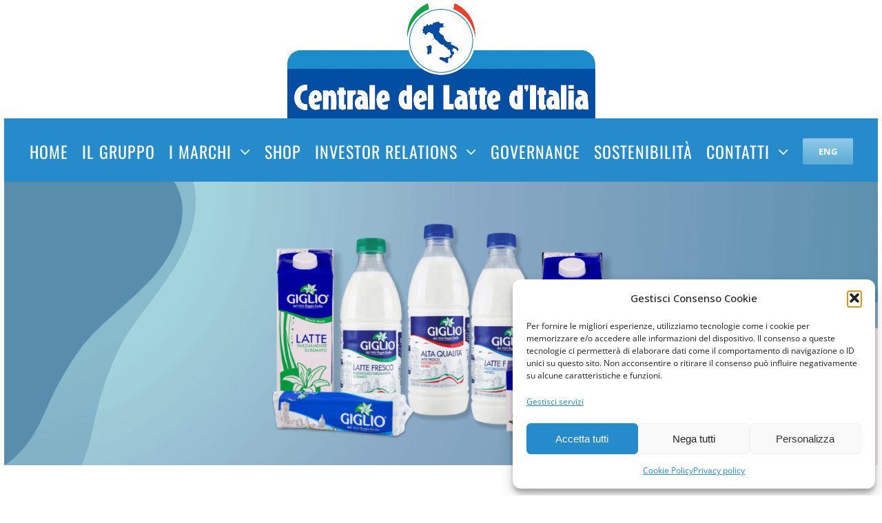

--- FILE ---
content_type: text/html; charset=UTF-8
request_url: https://centralelatteitalia.com/
body_size: 24268
content:
<!DOCTYPE html>
<html class="avada-html-layout-wide avada-html-header-position-top avada-is-100-percent-template" lang="it-IT" prefix="og: http://ogp.me/ns# fb: http://ogp.me/ns/fb#">
<head>
	<meta http-equiv="X-UA-Compatible" content="IE=edge" />
	<meta http-equiv="Content-Type" content="text/html; charset=utf-8"/>
	<meta name="viewport" content="width=device-width, initial-scale=1" />
	<link href="https://fonts.googleapis.com/css?family=Lato:100,100i,200,200i,300,300i,400,400i,500,500i,600,600i,700,700i,800,800i,900,900i%7COpen+Sans:100,100i,200,200i,300,300i,400,400i,500,500i,600,600i,700,700i,800,800i,900,900i%7CIndie+Flower:100,100i,200,200i,300,300i,400,400i,500,500i,600,600i,700,700i,800,800i,900,900i%7COswald:100,100i,200,200i,300,300i,400,400i,500,500i,600,600i,700,700i,800,800i,900,900i" rel="stylesheet"><meta name='robots' content='index, follow, max-image-preview:large, max-snippet:-1, max-video-preview:-1' />

	<!-- This site is optimized with the Yoast SEO plugin v26.7 - https://yoast.com/wordpress/plugins/seo/ -->
	<title>Home &#8211; Centrale del Latte d&#039;Italia</title>
	<link rel="canonical" href="https://centralelatteitalia.com/" />
	<meta property="og:locale" content="it_IT" />
	<meta property="og:type" content="website" />
	<meta property="og:title" content="Home &#8211; Centrale del Latte d&#039;Italia" />
	<meta property="og:url" content="https://centralelatteitalia.com/" />
	<meta property="og:site_name" content="Centrale del Latte d&#039;Italia" />
	<meta property="article:modified_time" content="2026-01-23T08:23:52+00:00" />
	<meta name="twitter:card" content="summary_large_image" />
	<script type="application/ld+json" class="yoast-schema-graph">{"@context":"https://schema.org","@graph":[{"@type":"WebPage","@id":"https://centralelatteitalia.com/","url":"https://centralelatteitalia.com/","name":"Home &#8211; Centrale del Latte d&#039;Italia","isPartOf":{"@id":"https://centralelatteitalia.com/#website"},"datePublished":"2015-02-17T18:08:32+00:00","dateModified":"2026-01-23T08:23:52+00:00","breadcrumb":{"@id":"https://centralelatteitalia.com/#breadcrumb"},"inLanguage":"it-IT","potentialAction":[{"@type":"ReadAction","target":["https://centralelatteitalia.com/"]}]},{"@type":"BreadcrumbList","@id":"https://centralelatteitalia.com/#breadcrumb","itemListElement":[{"@type":"ListItem","position":1,"name":"Home"}]},{"@type":"WebSite","@id":"https://centralelatteitalia.com/#website","url":"https://centralelatteitalia.com/","name":"Centrale del Latte d&#039;Italia","description":"","potentialAction":[{"@type":"SearchAction","target":{"@type":"EntryPoint","urlTemplate":"https://centralelatteitalia.com/?s={search_term_string}"},"query-input":{"@type":"PropertyValueSpecification","valueRequired":true,"valueName":"search_term_string"}}],"inLanguage":"it-IT"}]}</script>
	<!-- / Yoast SEO plugin. -->


<link rel='dns-prefetch' href='//www.google.com' />
<link rel="alternate" type="application/rss+xml" title="Centrale del Latte d&#039;Italia &raquo; Feed" href="https://centralelatteitalia.com/feed/" />
<link rel="alternate" type="application/rss+xml" title="Centrale del Latte d&#039;Italia &raquo; Feed dei commenti" href="https://centralelatteitalia.com/comments/feed/" />
								<link rel="icon" href="https://centralelatteitalia.com/wp-content/uploads/2016/09/logo-ctl-italia.png" type="image/png" />
		
					<!-- Apple Touch Icon -->
						<link rel="apple-touch-icon" sizes="180x180" href="https://centralelatteitalia.com/wp-content/uploads/2016/09/logo-ctl-italia_114x114.png" type="image/png">
		
					<!-- Android Icon -->
						<link rel="icon" sizes="192x192" href="https://centralelatteitalia.com/wp-content/uploads/2016/09/logo-ctl-italia_57x57.png" type="image/png">
		
					<!-- MS Edge Icon -->
						<meta name="msapplication-TileImage" content="https://centralelatteitalia.com/wp-content/uploads/2016/09/logo-ctl-italia_72x72.png" type="image/png">
				<link rel="alternate" type="application/rss+xml" title="Centrale del Latte d&#039;Italia &raquo; Home Feed dei commenti" href="https://centralelatteitalia.com/home/feed/" />
<link rel="alternate" title="oEmbed (JSON)" type="application/json+oembed" href="https://centralelatteitalia.com/wp-json/oembed/1.0/embed?url=https%3A%2F%2Fcentralelatteitalia.com%2F" />
<link rel="alternate" title="oEmbed (XML)" type="text/xml+oembed" href="https://centralelatteitalia.com/wp-json/oembed/1.0/embed?url=https%3A%2F%2Fcentralelatteitalia.com%2F&#038;format=xml" />
					<meta name="description" content="Centrale del Latte d&#039;Italia, quotata su Euronext Milan di Borsa"/>
				
		<meta property="og:locale" content="it_IT"/>
		<meta property="og:type" content="website"/>
		<meta property="og:site_name" content="Centrale del Latte d&#039;Italia"/>
		<meta property="og:title" content="Home &#8211; Centrale del Latte d&#039;Italia"/>
				<meta property="og:description" content="Centrale del Latte d&#039;Italia, quotata su Euronext Milan di Borsa"/>
				<meta property="og:url" content="https://centralelatteitalia.com/"/>
						<meta property="og:image" content="https://centralelatteitalia.com/wp-content/uploads/2021/07/cdl-italia_logo-2021.png"/>
		<meta property="og:image:width" content="450"/>
		<meta property="og:image:height" content="173"/>
		<meta property="og:image:type" content="image/png"/>
				<style id='wp-img-auto-sizes-contain-inline-css' type='text/css'>
img:is([sizes=auto i],[sizes^="auto," i]){contain-intrinsic-size:3000px 1500px}
/*# sourceURL=wp-img-auto-sizes-contain-inline-css */
</style>
<link rel='stylesheet' id='layerslider-css' href='https://centralelatteitalia.com/wp-content/plugins/LayerSlider/assets/static/layerslider/css/layerslider.css?ver=8.1.2' type='text/css' media='all' />
<style id='wp-emoji-styles-inline-css' type='text/css'>

	img.wp-smiley, img.emoji {
		display: inline !important;
		border: none !important;
		box-shadow: none !important;
		height: 1em !important;
		width: 1em !important;
		margin: 0 0.07em !important;
		vertical-align: -0.1em !important;
		background: none !important;
		padding: 0 !important;
	}
/*# sourceURL=wp-emoji-styles-inline-css */
</style>
<link rel='stylesheet' id='cmplz-general-css' href='https://centralelatteitalia.com/wp-content/plugins/complianz-gdpr/assets/css/cookieblocker.min.css?ver=1768148897' type='text/css' media='all' />
<link rel='stylesheet' id='avada-parent-stylesheet-css' href='https://centralelatteitalia.com/wp-content/themes/Avada/style.css?ver=6.9' type='text/css' media='all' />
<link rel='stylesheet' id='fusion-dynamic-css-css' href='https://centralelatteitalia.com/wp-content/uploads/fusion-styles/08c35c3ee0a1f5d67b78b9082b7116f6.min.css?ver=3.14.2' type='text/css' media='all' />
<script type="text/javascript" src="https://centralelatteitalia.com/wp-includes/js/jquery/jquery.min.js?ver=3.7.1" id="jquery-core-js"></script>
<script type="text/javascript" src="https://centralelatteitalia.com/wp-includes/js/jquery/jquery-migrate.min.js?ver=3.4.1" id="jquery-migrate-js"></script>
<script type="text/javascript" id="layerslider-utils-js-extra">
/* <![CDATA[ */
var LS_Meta = {"v":"8.1.2","fixGSAP":"1"};
//# sourceURL=layerslider-utils-js-extra
/* ]]> */
</script>
<script type="text/javascript" src="https://centralelatteitalia.com/wp-content/plugins/LayerSlider/assets/static/layerslider/js/layerslider.utils.js?ver=8.1.2" id="layerslider-utils-js"></script>
<script type="text/javascript" src="https://centralelatteitalia.com/wp-content/plugins/LayerSlider/assets/static/layerslider/js/layerslider.kreaturamedia.jquery.js?ver=8.1.2" id="layerslider-js"></script>
<script type="text/javascript" src="https://centralelatteitalia.com/wp-content/plugins/LayerSlider/assets/static/layerslider/js/layerslider.transitions.js?ver=8.1.2" id="layerslider-transitions-js"></script>
<meta name="generator" content="Powered by LayerSlider 8.1.2 - Build Heros, Sliders, and Popups. Create Animations and Beautiful, Rich Web Content as Easy as Never Before on WordPress." />
<!-- LayerSlider updates and docs at: https://layerslider.com -->
<link rel="https://api.w.org/" href="https://centralelatteitalia.com/wp-json/" /><link rel="alternate" title="JSON" type="application/json" href="https://centralelatteitalia.com/wp-json/wp/v2/pages/9" /><link rel="EditURI" type="application/rsd+xml" title="RSD" href="https://centralelatteitalia.com/xmlrpc.php?rsd" />
<meta name="generator" content="WordPress 6.9" />
<link rel='shortlink' href='https://centralelatteitalia.com/' />
<script type="text/javascript">
(function(url){
	if(/(?:Chrome\/26\.0\.1410\.63 Safari\/537\.31|WordfenceTestMonBot)/.test(navigator.userAgent)){ return; }
	var addEvent = function(evt, handler) {
		if (window.addEventListener) {
			document.addEventListener(evt, handler, false);
		} else if (window.attachEvent) {
			document.attachEvent('on' + evt, handler);
		}
	};
	var removeEvent = function(evt, handler) {
		if (window.removeEventListener) {
			document.removeEventListener(evt, handler, false);
		} else if (window.detachEvent) {
			document.detachEvent('on' + evt, handler);
		}
	};
	var evts = 'contextmenu dblclick drag dragend dragenter dragleave dragover dragstart drop keydown keypress keyup mousedown mousemove mouseout mouseover mouseup mousewheel scroll'.split(' ');
	var logHuman = function() {
		if (window.wfLogHumanRan) { return; }
		window.wfLogHumanRan = true;
		var wfscr = document.createElement('script');
		wfscr.type = 'text/javascript';
		wfscr.async = true;
		wfscr.src = url + '&r=' + Math.random();
		(document.getElementsByTagName('head')[0]||document.getElementsByTagName('body')[0]).appendChild(wfscr);
		for (var i = 0; i < evts.length; i++) {
			removeEvent(evts[i], logHuman);
		}
	};
	for (var i = 0; i < evts.length; i++) {
		addEvent(evts[i], logHuman);
	}
})('//centralelatteitalia.com/?wordfence_lh=1&hid=B2545707CBFB69A70C58B4EE18BAFED0');
</script>			<style>.cmplz-hidden {
					display: none !important;
				}</style><style type="text/css" id="css-fb-visibility">@media screen and (max-width: 640px){.fusion-no-small-visibility{display:none !important;}body .sm-text-align-center{text-align:center !important;}body .sm-text-align-left{text-align:left !important;}body .sm-text-align-right{text-align:right !important;}body .sm-text-align-justify{text-align:justify !important;}body .sm-flex-align-center{justify-content:center !important;}body .sm-flex-align-flex-start{justify-content:flex-start !important;}body .sm-flex-align-flex-end{justify-content:flex-end !important;}body .sm-mx-auto{margin-left:auto !important;margin-right:auto !important;}body .sm-ml-auto{margin-left:auto !important;}body .sm-mr-auto{margin-right:auto !important;}body .fusion-absolute-position-small{position:absolute;width:100%;}.awb-sticky.awb-sticky-small{ position: sticky; top: var(--awb-sticky-offset,0); }}@media screen and (min-width: 641px) and (max-width: 1024px){.fusion-no-medium-visibility{display:none !important;}body .md-text-align-center{text-align:center !important;}body .md-text-align-left{text-align:left !important;}body .md-text-align-right{text-align:right !important;}body .md-text-align-justify{text-align:justify !important;}body .md-flex-align-center{justify-content:center !important;}body .md-flex-align-flex-start{justify-content:flex-start !important;}body .md-flex-align-flex-end{justify-content:flex-end !important;}body .md-mx-auto{margin-left:auto !important;margin-right:auto !important;}body .md-ml-auto{margin-left:auto !important;}body .md-mr-auto{margin-right:auto !important;}body .fusion-absolute-position-medium{position:absolute;width:100%;}.awb-sticky.awb-sticky-medium{ position: sticky; top: var(--awb-sticky-offset,0); }}@media screen and (min-width: 1025px){.fusion-no-large-visibility{display:none !important;}body .lg-text-align-center{text-align:center !important;}body .lg-text-align-left{text-align:left !important;}body .lg-text-align-right{text-align:right !important;}body .lg-text-align-justify{text-align:justify !important;}body .lg-flex-align-center{justify-content:center !important;}body .lg-flex-align-flex-start{justify-content:flex-start !important;}body .lg-flex-align-flex-end{justify-content:flex-end !important;}body .lg-mx-auto{margin-left:auto !important;margin-right:auto !important;}body .lg-ml-auto{margin-left:auto !important;}body .lg-mr-auto{margin-right:auto !important;}body .fusion-absolute-position-large{position:absolute;width:100%;}.awb-sticky.awb-sticky-large{ position: sticky; top: var(--awb-sticky-offset,0); }}</style>		<script type="text/javascript">
			var doc = document.documentElement;
			doc.setAttribute( 'data-useragent', navigator.userAgent );
		</script>
		<script type="text/plain" data-service="google-analytics" data-category="statistics">
  (function(i,s,o,g,r,a,m){i['GoogleAnalyticsObject']=r;i[r]=i[r]||function(){
  (i[r].q=i[r].q||[]).push(arguments)},i[r].l=1*new Date();a=s.createElement(o),
  m=s.getElementsByTagName(o)[0];a.async=1;a.src=g;m.parentNode.insertBefore(a,m)
  })(window,document,'script','https://www.google-analytics.com/analytics.js','ga');

  ga('create', 'UA-52662485-2', 'auto');
  ga('send', 'pageview');

</script>
	<style id='global-styles-inline-css' type='text/css'>
:root{--wp--preset--aspect-ratio--square: 1;--wp--preset--aspect-ratio--4-3: 4/3;--wp--preset--aspect-ratio--3-4: 3/4;--wp--preset--aspect-ratio--3-2: 3/2;--wp--preset--aspect-ratio--2-3: 2/3;--wp--preset--aspect-ratio--16-9: 16/9;--wp--preset--aspect-ratio--9-16: 9/16;--wp--preset--color--black: #000000;--wp--preset--color--cyan-bluish-gray: #abb8c3;--wp--preset--color--white: #ffffff;--wp--preset--color--pale-pink: #f78da7;--wp--preset--color--vivid-red: #cf2e2e;--wp--preset--color--luminous-vivid-orange: #ff6900;--wp--preset--color--luminous-vivid-amber: #fcb900;--wp--preset--color--light-green-cyan: #7bdcb5;--wp--preset--color--vivid-green-cyan: #00d084;--wp--preset--color--pale-cyan-blue: #8ed1fc;--wp--preset--color--vivid-cyan-blue: #0693e3;--wp--preset--color--vivid-purple: #9b51e0;--wp--preset--color--awb-color-1: #ffffff;--wp--preset--color--awb-color-2: #f6f6f6;--wp--preset--color--awb-color-3: #e0dede;--wp--preset--color--awb-color-4: #258bcb;--wp--preset--color--awb-color-5: #f1574d;--wp--preset--color--awb-color-6: #1a80b6;--wp--preset--color--awb-color-7: #004489;--wp--preset--color--awb-color-8: #333333;--wp--preset--color--awb-color-custom-10: #747474;--wp--preset--color--awb-color-custom-11: rgba(241,87,77,0.8);--wp--preset--color--awb-color-custom-12: #50586b;--wp--preset--color--awb-color-custom-13: #90c9e8;--wp--preset--color--awb-color-custom-14: #5aabd6;--wp--preset--color--awb-color-custom-15: #a0ce4e;--wp--preset--gradient--vivid-cyan-blue-to-vivid-purple: linear-gradient(135deg,rgb(6,147,227) 0%,rgb(155,81,224) 100%);--wp--preset--gradient--light-green-cyan-to-vivid-green-cyan: linear-gradient(135deg,rgb(122,220,180) 0%,rgb(0,208,130) 100%);--wp--preset--gradient--luminous-vivid-amber-to-luminous-vivid-orange: linear-gradient(135deg,rgb(252,185,0) 0%,rgb(255,105,0) 100%);--wp--preset--gradient--luminous-vivid-orange-to-vivid-red: linear-gradient(135deg,rgb(255,105,0) 0%,rgb(207,46,46) 100%);--wp--preset--gradient--very-light-gray-to-cyan-bluish-gray: linear-gradient(135deg,rgb(238,238,238) 0%,rgb(169,184,195) 100%);--wp--preset--gradient--cool-to-warm-spectrum: linear-gradient(135deg,rgb(74,234,220) 0%,rgb(151,120,209) 20%,rgb(207,42,186) 40%,rgb(238,44,130) 60%,rgb(251,105,98) 80%,rgb(254,248,76) 100%);--wp--preset--gradient--blush-light-purple: linear-gradient(135deg,rgb(255,206,236) 0%,rgb(152,150,240) 100%);--wp--preset--gradient--blush-bordeaux: linear-gradient(135deg,rgb(254,205,165) 0%,rgb(254,45,45) 50%,rgb(107,0,62) 100%);--wp--preset--gradient--luminous-dusk: linear-gradient(135deg,rgb(255,203,112) 0%,rgb(199,81,192) 50%,rgb(65,88,208) 100%);--wp--preset--gradient--pale-ocean: linear-gradient(135deg,rgb(255,245,203) 0%,rgb(182,227,212) 50%,rgb(51,167,181) 100%);--wp--preset--gradient--electric-grass: linear-gradient(135deg,rgb(202,248,128) 0%,rgb(113,206,126) 100%);--wp--preset--gradient--midnight: linear-gradient(135deg,rgb(2,3,129) 0%,rgb(40,116,252) 100%);--wp--preset--font-size--small: 12px;--wp--preset--font-size--medium: 20px;--wp--preset--font-size--large: 24px;--wp--preset--font-size--x-large: 42px;--wp--preset--font-size--normal: 16px;--wp--preset--font-size--xlarge: 32px;--wp--preset--font-size--huge: 48px;--wp--preset--spacing--20: 0.44rem;--wp--preset--spacing--30: 0.67rem;--wp--preset--spacing--40: 1rem;--wp--preset--spacing--50: 1.5rem;--wp--preset--spacing--60: 2.25rem;--wp--preset--spacing--70: 3.38rem;--wp--preset--spacing--80: 5.06rem;--wp--preset--shadow--natural: 6px 6px 9px rgba(0, 0, 0, 0.2);--wp--preset--shadow--deep: 12px 12px 50px rgba(0, 0, 0, 0.4);--wp--preset--shadow--sharp: 6px 6px 0px rgba(0, 0, 0, 0.2);--wp--preset--shadow--outlined: 6px 6px 0px -3px rgb(255, 255, 255), 6px 6px rgb(0, 0, 0);--wp--preset--shadow--crisp: 6px 6px 0px rgb(0, 0, 0);}:where(.is-layout-flex){gap: 0.5em;}:where(.is-layout-grid){gap: 0.5em;}body .is-layout-flex{display: flex;}.is-layout-flex{flex-wrap: wrap;align-items: center;}.is-layout-flex > :is(*, div){margin: 0;}body .is-layout-grid{display: grid;}.is-layout-grid > :is(*, div){margin: 0;}:where(.wp-block-columns.is-layout-flex){gap: 2em;}:where(.wp-block-columns.is-layout-grid){gap: 2em;}:where(.wp-block-post-template.is-layout-flex){gap: 1.25em;}:where(.wp-block-post-template.is-layout-grid){gap: 1.25em;}.has-black-color{color: var(--wp--preset--color--black) !important;}.has-cyan-bluish-gray-color{color: var(--wp--preset--color--cyan-bluish-gray) !important;}.has-white-color{color: var(--wp--preset--color--white) !important;}.has-pale-pink-color{color: var(--wp--preset--color--pale-pink) !important;}.has-vivid-red-color{color: var(--wp--preset--color--vivid-red) !important;}.has-luminous-vivid-orange-color{color: var(--wp--preset--color--luminous-vivid-orange) !important;}.has-luminous-vivid-amber-color{color: var(--wp--preset--color--luminous-vivid-amber) !important;}.has-light-green-cyan-color{color: var(--wp--preset--color--light-green-cyan) !important;}.has-vivid-green-cyan-color{color: var(--wp--preset--color--vivid-green-cyan) !important;}.has-pale-cyan-blue-color{color: var(--wp--preset--color--pale-cyan-blue) !important;}.has-vivid-cyan-blue-color{color: var(--wp--preset--color--vivid-cyan-blue) !important;}.has-vivid-purple-color{color: var(--wp--preset--color--vivid-purple) !important;}.has-black-background-color{background-color: var(--wp--preset--color--black) !important;}.has-cyan-bluish-gray-background-color{background-color: var(--wp--preset--color--cyan-bluish-gray) !important;}.has-white-background-color{background-color: var(--wp--preset--color--white) !important;}.has-pale-pink-background-color{background-color: var(--wp--preset--color--pale-pink) !important;}.has-vivid-red-background-color{background-color: var(--wp--preset--color--vivid-red) !important;}.has-luminous-vivid-orange-background-color{background-color: var(--wp--preset--color--luminous-vivid-orange) !important;}.has-luminous-vivid-amber-background-color{background-color: var(--wp--preset--color--luminous-vivid-amber) !important;}.has-light-green-cyan-background-color{background-color: var(--wp--preset--color--light-green-cyan) !important;}.has-vivid-green-cyan-background-color{background-color: var(--wp--preset--color--vivid-green-cyan) !important;}.has-pale-cyan-blue-background-color{background-color: var(--wp--preset--color--pale-cyan-blue) !important;}.has-vivid-cyan-blue-background-color{background-color: var(--wp--preset--color--vivid-cyan-blue) !important;}.has-vivid-purple-background-color{background-color: var(--wp--preset--color--vivid-purple) !important;}.has-black-border-color{border-color: var(--wp--preset--color--black) !important;}.has-cyan-bluish-gray-border-color{border-color: var(--wp--preset--color--cyan-bluish-gray) !important;}.has-white-border-color{border-color: var(--wp--preset--color--white) !important;}.has-pale-pink-border-color{border-color: var(--wp--preset--color--pale-pink) !important;}.has-vivid-red-border-color{border-color: var(--wp--preset--color--vivid-red) !important;}.has-luminous-vivid-orange-border-color{border-color: var(--wp--preset--color--luminous-vivid-orange) !important;}.has-luminous-vivid-amber-border-color{border-color: var(--wp--preset--color--luminous-vivid-amber) !important;}.has-light-green-cyan-border-color{border-color: var(--wp--preset--color--light-green-cyan) !important;}.has-vivid-green-cyan-border-color{border-color: var(--wp--preset--color--vivid-green-cyan) !important;}.has-pale-cyan-blue-border-color{border-color: var(--wp--preset--color--pale-cyan-blue) !important;}.has-vivid-cyan-blue-border-color{border-color: var(--wp--preset--color--vivid-cyan-blue) !important;}.has-vivid-purple-border-color{border-color: var(--wp--preset--color--vivid-purple) !important;}.has-vivid-cyan-blue-to-vivid-purple-gradient-background{background: var(--wp--preset--gradient--vivid-cyan-blue-to-vivid-purple) !important;}.has-light-green-cyan-to-vivid-green-cyan-gradient-background{background: var(--wp--preset--gradient--light-green-cyan-to-vivid-green-cyan) !important;}.has-luminous-vivid-amber-to-luminous-vivid-orange-gradient-background{background: var(--wp--preset--gradient--luminous-vivid-amber-to-luminous-vivid-orange) !important;}.has-luminous-vivid-orange-to-vivid-red-gradient-background{background: var(--wp--preset--gradient--luminous-vivid-orange-to-vivid-red) !important;}.has-very-light-gray-to-cyan-bluish-gray-gradient-background{background: var(--wp--preset--gradient--very-light-gray-to-cyan-bluish-gray) !important;}.has-cool-to-warm-spectrum-gradient-background{background: var(--wp--preset--gradient--cool-to-warm-spectrum) !important;}.has-blush-light-purple-gradient-background{background: var(--wp--preset--gradient--blush-light-purple) !important;}.has-blush-bordeaux-gradient-background{background: var(--wp--preset--gradient--blush-bordeaux) !important;}.has-luminous-dusk-gradient-background{background: var(--wp--preset--gradient--luminous-dusk) !important;}.has-pale-ocean-gradient-background{background: var(--wp--preset--gradient--pale-ocean) !important;}.has-electric-grass-gradient-background{background: var(--wp--preset--gradient--electric-grass) !important;}.has-midnight-gradient-background{background: var(--wp--preset--gradient--midnight) !important;}.has-small-font-size{font-size: var(--wp--preset--font-size--small) !important;}.has-medium-font-size{font-size: var(--wp--preset--font-size--medium) !important;}.has-large-font-size{font-size: var(--wp--preset--font-size--large) !important;}.has-x-large-font-size{font-size: var(--wp--preset--font-size--x-large) !important;}
/*# sourceURL=global-styles-inline-css */
</style>
<style id='wp-block-library-inline-css' type='text/css'>
:root{--wp-block-synced-color:#7a00df;--wp-block-synced-color--rgb:122,0,223;--wp-bound-block-color:var(--wp-block-synced-color);--wp-editor-canvas-background:#ddd;--wp-admin-theme-color:#007cba;--wp-admin-theme-color--rgb:0,124,186;--wp-admin-theme-color-darker-10:#006ba1;--wp-admin-theme-color-darker-10--rgb:0,107,160.5;--wp-admin-theme-color-darker-20:#005a87;--wp-admin-theme-color-darker-20--rgb:0,90,135;--wp-admin-border-width-focus:2px}@media (min-resolution:192dpi){:root{--wp-admin-border-width-focus:1.5px}}.wp-element-button{cursor:pointer}:root .has-very-light-gray-background-color{background-color:#eee}:root .has-very-dark-gray-background-color{background-color:#313131}:root .has-very-light-gray-color{color:#eee}:root .has-very-dark-gray-color{color:#313131}:root .has-vivid-green-cyan-to-vivid-cyan-blue-gradient-background{background:linear-gradient(135deg,#00d084,#0693e3)}:root .has-purple-crush-gradient-background{background:linear-gradient(135deg,#34e2e4,#4721fb 50%,#ab1dfe)}:root .has-hazy-dawn-gradient-background{background:linear-gradient(135deg,#faaca8,#dad0ec)}:root .has-subdued-olive-gradient-background{background:linear-gradient(135deg,#fafae1,#67a671)}:root .has-atomic-cream-gradient-background{background:linear-gradient(135deg,#fdd79a,#004a59)}:root .has-nightshade-gradient-background{background:linear-gradient(135deg,#330968,#31cdcf)}:root .has-midnight-gradient-background{background:linear-gradient(135deg,#020381,#2874fc)}:root{--wp--preset--font-size--normal:16px;--wp--preset--font-size--huge:42px}.has-regular-font-size{font-size:1em}.has-larger-font-size{font-size:2.625em}.has-normal-font-size{font-size:var(--wp--preset--font-size--normal)}.has-huge-font-size{font-size:var(--wp--preset--font-size--huge)}.has-text-align-center{text-align:center}.has-text-align-left{text-align:left}.has-text-align-right{text-align:right}.has-fit-text{white-space:nowrap!important}#end-resizable-editor-section{display:none}.aligncenter{clear:both}.items-justified-left{justify-content:flex-start}.items-justified-center{justify-content:center}.items-justified-right{justify-content:flex-end}.items-justified-space-between{justify-content:space-between}.screen-reader-text{border:0;clip-path:inset(50%);height:1px;margin:-1px;overflow:hidden;padding:0;position:absolute;width:1px;word-wrap:normal!important}.screen-reader-text:focus{background-color:#ddd;clip-path:none;color:#444;display:block;font-size:1em;height:auto;left:5px;line-height:normal;padding:15px 23px 14px;text-decoration:none;top:5px;width:auto;z-index:100000}html :where(.has-border-color){border-style:solid}html :where([style*=border-top-color]){border-top-style:solid}html :where([style*=border-right-color]){border-right-style:solid}html :where([style*=border-bottom-color]){border-bottom-style:solid}html :where([style*=border-left-color]){border-left-style:solid}html :where([style*=border-width]){border-style:solid}html :where([style*=border-top-width]){border-top-style:solid}html :where([style*=border-right-width]){border-right-style:solid}html :where([style*=border-bottom-width]){border-bottom-style:solid}html :where([style*=border-left-width]){border-left-style:solid}html :where(img[class*=wp-image-]){height:auto;max-width:100%}:where(figure){margin:0 0 1em}html :where(.is-position-sticky){--wp-admin--admin-bar--position-offset:var(--wp-admin--admin-bar--height,0px)}@media screen and (max-width:600px){html :where(.is-position-sticky){--wp-admin--admin-bar--position-offset:0px}}
/*wp_block_styles_on_demand_placeholder:69733a571c6ba*/
/*# sourceURL=wp-block-library-inline-css */
</style>
<style id='wp-block-library-theme-inline-css' type='text/css'>
.wp-block-audio :where(figcaption){color:#555;font-size:13px;text-align:center}.is-dark-theme .wp-block-audio :where(figcaption){color:#ffffffa6}.wp-block-audio{margin:0 0 1em}.wp-block-code{border:1px solid #ccc;border-radius:4px;font-family:Menlo,Consolas,monaco,monospace;padding:.8em 1em}.wp-block-embed :where(figcaption){color:#555;font-size:13px;text-align:center}.is-dark-theme .wp-block-embed :where(figcaption){color:#ffffffa6}.wp-block-embed{margin:0 0 1em}.blocks-gallery-caption{color:#555;font-size:13px;text-align:center}.is-dark-theme .blocks-gallery-caption{color:#ffffffa6}:root :where(.wp-block-image figcaption){color:#555;font-size:13px;text-align:center}.is-dark-theme :root :where(.wp-block-image figcaption){color:#ffffffa6}.wp-block-image{margin:0 0 1em}.wp-block-pullquote{border-bottom:4px solid;border-top:4px solid;color:currentColor;margin-bottom:1.75em}.wp-block-pullquote :where(cite),.wp-block-pullquote :where(footer),.wp-block-pullquote__citation{color:currentColor;font-size:.8125em;font-style:normal;text-transform:uppercase}.wp-block-quote{border-left:.25em solid;margin:0 0 1.75em;padding-left:1em}.wp-block-quote cite,.wp-block-quote footer{color:currentColor;font-size:.8125em;font-style:normal;position:relative}.wp-block-quote:where(.has-text-align-right){border-left:none;border-right:.25em solid;padding-left:0;padding-right:1em}.wp-block-quote:where(.has-text-align-center){border:none;padding-left:0}.wp-block-quote.is-large,.wp-block-quote.is-style-large,.wp-block-quote:where(.is-style-plain){border:none}.wp-block-search .wp-block-search__label{font-weight:700}.wp-block-search__button{border:1px solid #ccc;padding:.375em .625em}:where(.wp-block-group.has-background){padding:1.25em 2.375em}.wp-block-separator.has-css-opacity{opacity:.4}.wp-block-separator{border:none;border-bottom:2px solid;margin-left:auto;margin-right:auto}.wp-block-separator.has-alpha-channel-opacity{opacity:1}.wp-block-separator:not(.is-style-wide):not(.is-style-dots){width:100px}.wp-block-separator.has-background:not(.is-style-dots){border-bottom:none;height:1px}.wp-block-separator.has-background:not(.is-style-wide):not(.is-style-dots){height:2px}.wp-block-table{margin:0 0 1em}.wp-block-table td,.wp-block-table th{word-break:normal}.wp-block-table :where(figcaption){color:#555;font-size:13px;text-align:center}.is-dark-theme .wp-block-table :where(figcaption){color:#ffffffa6}.wp-block-video :where(figcaption){color:#555;font-size:13px;text-align:center}.is-dark-theme .wp-block-video :where(figcaption){color:#ffffffa6}.wp-block-video{margin:0 0 1em}:root :where(.wp-block-template-part.has-background){margin-bottom:0;margin-top:0;padding:1.25em 2.375em}
/*# sourceURL=/wp-includes/css/dist/block-library/theme.min.css */
</style>
<style id='classic-theme-styles-inline-css' type='text/css'>
/*! This file is auto-generated */
.wp-block-button__link{color:#fff;background-color:#32373c;border-radius:9999px;box-shadow:none;text-decoration:none;padding:calc(.667em + 2px) calc(1.333em + 2px);font-size:1.125em}.wp-block-file__button{background:#32373c;color:#fff;text-decoration:none}
/*# sourceURL=/wp-includes/css/classic-themes.min.css */
</style>
</head>

<body data-cmplz=2 class="home wp-singular page-template page-template-100-width page-template-100-width-php page page-id-9 wp-theme-Avada wp-child-theme-Avada-Child-Theme fusion-image-hovers fusion-pagination-sizing fusion-button_type-flat fusion-button_span-no fusion-button_gradient-linear avada-image-rollover-circle-yes avada-image-rollover-yes avada-image-rollover-direction-left fusion-has-button-gradient fusion-body ltr fusion-sticky-header no-tablet-sticky-header no-mobile-sticky-header no-mobile-slidingbar avada-has-rev-slider-styles fusion-disable-outline fusion-sub-menu-fade mobile-logo-pos-center layout-wide-mode avada-has-boxed-modal-shadow-none layout-scroll-offset-full avada-has-zero-margin-offset-top fusion-top-header menu-text-align-center mobile-menu-design-flyout fusion-show-pagination-text fusion-header-layout-v5 avada-responsive avada-footer-fx-parallax-effect avada-menu-highlight-style-bar fusion-search-form-classic fusion-main-menu-search-overlay fusion-avatar-square avada-sticky-shrinkage avada-dropdown-styles avada-blog-layout-medium avada-blog-archive-layout-medium avada-header-shadow-no avada-menu-icon-position-left avada-has-mainmenu-dropdown-divider avada-has-breadcrumb-mobile-hidden avada-has-titlebar-bar_and_content avada-has-pagination-padding avada-flyout-menu-direction-fade avada-ec-views-v1" data-awb-post-id="9">
		<a class="skip-link screen-reader-text" href="#content">Salta al contenuto</a>

	<div id="boxed-wrapper">
		
		<div id="wrapper" class="fusion-wrapper">
			<div id="home" style="position:relative;top:-1px;"></div>
												<div class="fusion-tb-header"><div class="fusion-fullwidth fullwidth-box fusion-builder-row-1 fusion-flex-container has-pattern-background has-mask-background hundred-percent-fullwidth non-hundred-percent-height-scrolling fusion-no-small-visibility fusion-no-medium-visibility" style="--awb-border-radius-top-left:0px;--awb-border-radius-top-right:0px;--awb-border-radius-bottom-right:0px;--awb-border-radius-bottom-left:0px;--awb-padding-bottom:0px;--awb-padding-right-medium:0px;--awb-padding-left-medium:0px;--awb-padding-left-small:10px;--awb-margin-bottom:0px;--awb-margin-top-medium:0px;--awb-margin-bottom-medium:0px;--awb-flex-wrap:wrap;" ><div class="fusion-builder-row fusion-row fusion-flex-align-items-flex-end fusion-flex-content-wrap" style="width:104% !important;max-width:104% !important;margin-left: calc(-4% / 2 );margin-right: calc(-4% / 2 );"><div class="fusion-layout-column fusion_builder_column fusion-builder-column-0 fusion_builder_column_1_1 1_1 fusion-flex-column" style="--awb-bg-size:cover;--awb-width-large:100%;--awb-margin-top-large:0px;--awb-spacing-right-large:1.92%;--awb-margin-bottom-large:0px;--awb-spacing-left-large:1.92%;--awb-width-medium:100%;--awb-order-medium:0;--awb-spacing-right-medium:1.92%;--awb-spacing-left-medium:1.92%;--awb-width-small:80%;--awb-order-small:0;--awb-spacing-right-small:0px;--awb-spacing-left-small:0px;"><div class="fusion-column-wrapper fusion-column-has-shadow fusion-flex-justify-content-flex-start fusion-content-layout-column"><div class="fusion-image-element sm-text-align-left" style="text-align:center;--awb-caption-title-font-family:var(--h2_typography-font-family);--awb-caption-title-font-weight:var(--h2_typography-font-weight);--awb-caption-title-font-style:var(--h2_typography-font-style);--awb-caption-title-size:var(--h2_typography-font-size);--awb-caption-title-transform:var(--h2_typography-text-transform);--awb-caption-title-line-height:var(--h2_typography-line-height);--awb-caption-title-letter-spacing:var(--h2_typography-letter-spacing);"><span class=" has-fusion-standard-logo fusion-imageframe imageframe-none imageframe-1 hover-type-none"><a class="fusion-no-lightbox" href="https://centralelatteitalia.com/" target="_self"><img fetchpriority="high" decoding="async" src="https://centralelatteitalia.com/wp-content/uploads/2021/07/cdl-italia_logo-2021.png" srcset="https://centralelatteitalia.com/wp-content/uploads/2021/07/cdl-italia_logo-2021.png 1x, https://centralelatteitalia.com/wp-content/uploads/2021/07/cdl-italia_logo-2021-2x.png 2x" style="max-height:173px;height:auto;" retina_url="https://centralelatteitalia.com/wp-content/uploads/2021/07/cdl-italia_logo-2021-2x.png" width="450" height="173" class="img-responsive fusion-standard-logo" alt="Centrale del Latte d&#039;Italia Logo" /></a></span></div></div></div><div class="fusion-layout-column fusion_builder_column fusion-builder-column-1 fusion_builder_column_1_1 1_1 fusion-flex-column" style="--awb-bg-color:#258bcb;--awb-bg-color-hover:#258bcb;--awb-bg-size:cover;--awb-width-large:100%;--awb-margin-top-large:-1px;--awb-spacing-right-large:0px;--awb-margin-bottom-large:0px;--awb-spacing-left-large:0px;--awb-width-medium:100%;--awb-order-medium:0;--awb-spacing-right-medium:0px;--awb-spacing-left-medium:0px;--awb-width-small:50%;--awb-order-small:0;--awb-spacing-right-small:0px;--awb-spacing-left-small:0px;"><div class="fusion-column-wrapper fusion-column-has-shadow fusion-flex-justify-content-flex-start fusion-content-layout-column"><nav class="awb-menu awb-menu_row awb-menu_em-hover mobile-mode-collapse-to-button awb-menu_icons-left awb-menu_dc-yes mobile-trigger-fullwidth-off awb-menu_mobile-accordion awb-menu_indent-left mobile-size-full-absolute loading mega-menu-loading awb-menu_desktop awb-menu_dropdown awb-menu_expand-right awb-menu_transition-fade" style="--awb-font-size:24px;--awb-text-transform:uppercase;--awb-gap:20px;--awb-justify-content:center;--awb-color:var(--awb-color1);--awb-letter-spacing:1px;--awb-active-color:var(--awb-color1);--awb-submenu-color:var(--awb-color1);--awb-submenu-bg:var(--awb-color4);--awb-submenu-active-bg:var(--awb-color4);--awb-submenu-active-color:var(--awb-color3);--awb-submenu-font-size:20px;--awb-submenu-text-transform:uppercase;--awb-main-justify-content:flex-start;--awb-mobile-nav-button-align-hor:flex-end;--awb-mobile-justify:flex-start;--awb-mobile-caret-left:auto;--awb-mobile-caret-right:0;--awb-fusion-font-family-typography:&quot;Oswald&quot;;--awb-fusion-font-style-typography:normal;--awb-fusion-font-weight-typography:400;--awb-fusion-font-family-submenu-typography:inherit;--awb-fusion-font-style-submenu-typography:normal;--awb-fusion-font-weight-submenu-typography:400;--awb-fusion-font-family-mobile-typography:inherit;--awb-fusion-font-style-mobile-typography:normal;--awb-fusion-font-weight-mobile-typography:400;" aria-label="Main Menu" data-breakpoint="640" data-count="0" data-transition-type="fade" data-transition-time="300" data-expand="right"><button type="button" class="awb-menu__m-toggle awb-menu__m-toggle_no-text" aria-expanded="false" aria-controls="menu-main-menu"><span class="awb-menu__m-toggle-inner"><span class="collapsed-nav-text"><span class="screen-reader-text">Toggle Navigation</span></span><span class="awb-menu__m-collapse-icon awb-menu__m-collapse-icon_no-text"><span class="awb-menu__m-collapse-icon-open awb-menu__m-collapse-icon-open_no-text fa-bars fas"></span><span class="awb-menu__m-collapse-icon-close awb-menu__m-collapse-icon-close_no-text fa-times fas"></span></span></span></button><ul id="menu-main-menu" class="fusion-menu awb-menu__main-ul awb-menu__main-ul_row"><li  id="menu-item-792"  class="menu-item menu-item-type-post_type menu-item-object-page menu-item-home current-menu-item page_item page-item-9 current_page_item menu-item-792 awb-menu__li awb-menu__main-li awb-menu__main-li_regular"  data-item-id="792"><span class="awb-menu__main-background-default awb-menu__main-background-default_fade"></span><span class="awb-menu__main-background-active awb-menu__main-background-active_fade"></span><a  href="https://centralelatteitalia.com/" class="awb-menu__main-a awb-menu__main-a_regular" aria-current="page"><span class="menu-text">HOME</span></a></li><li  id="menu-item-7422"  class="menu-item menu-item-type-post_type menu-item-object-page menu-item-7422 awb-menu__li awb-menu__main-li awb-menu__main-li_regular"  data-item-id="7422"><span class="awb-menu__main-background-default awb-menu__main-background-default_fade"></span><span class="awb-menu__main-background-active awb-menu__main-background-active_fade"></span><a  title="Vai al Gruppo" href="https://centralelatteitalia.com/gruppo/" class="awb-menu__main-a awb-menu__main-a_regular"><span class="menu-text">Il gruppo</span></a></li><li  id="menu-item-1134"  class="menu-item menu-item-type-post_type menu-item-object-page menu-item-has-children menu-item-1134 awb-menu__li awb-menu__main-li awb-menu__main-li_regular"  data-item-id="1134"><span class="awb-menu__main-background-default awb-menu__main-background-default_fade"></span><span class="awb-menu__main-background-active awb-menu__main-background-active_fade"></span><a  title="Vai ai marchi" href="https://centralelatteitalia.com/marchi/" class="awb-menu__main-a awb-menu__main-a_regular"><span class="menu-text">I marchi</span><span class="awb-menu__open-nav-submenu-hover"></span></a><button type="button" aria-label="Open submenu of I marchi" aria-expanded="false" class="awb-menu__open-nav-submenu_mobile awb-menu__open-nav-submenu_main"></button><ul class="awb-menu__sub-ul awb-menu__sub-ul_main"><li  id="menu-item-9543"  class="menu-item menu-item-type-post_type menu-item-object-page menu-item-9543 awb-menu__li awb-menu__sub-li" ><a  title="Vai a Expert" href="https://centralelatteitalia.com/marchi/expert/" class="awb-menu__sub-a"><span>Expert</span></a></li></ul></li><li  id="menu-item-9920"  class="menu-item menu-item-type-custom menu-item-object-custom menu-item-9920 awb-menu__li awb-menu__main-li awb-menu__main-li_regular"  data-item-id="9920"><span class="awb-menu__main-background-default awb-menu__main-background-default_fade"></span><span class="awb-menu__main-background-active awb-menu__main-background-active_fade"></span><a  title="Vai allo shop della Centrale del Latte d&#8217;Italia" target="_blank" rel="noopener noreferrer" href="https://shop.centralelatteitalia.com/" class="awb-menu__main-a awb-menu__main-a_regular"><span class="menu-text">SHOP</span></a></li><li  id="menu-item-1319"  class="menu-item menu-item-type-post_type menu-item-object-page menu-item-has-children menu-item-1319 awb-menu__li awb-menu__main-li awb-menu__main-li_regular"  data-item-id="1319"><span class="awb-menu__main-background-default awb-menu__main-background-default_fade"></span><span class="awb-menu__main-background-active awb-menu__main-background-active_fade"></span><a  title="Vai a Investor Relations" href="https://centralelatteitalia.com/investor-relations/" class="awb-menu__main-a awb-menu__main-a_regular"><span class="menu-text">Investor Relations</span><span class="awb-menu__open-nav-submenu-hover"></span></a><button type="button" aria-label="Open submenu of Investor Relations" aria-expanded="false" class="awb-menu__open-nav-submenu_mobile awb-menu__open-nav-submenu_main"></button><ul class="awb-menu__sub-ul awb-menu__sub-ul_main"><li  id="menu-item-1129"  class="menu-item menu-item-type-custom menu-item-object-custom menu-item-1129 awb-menu__li awb-menu__sub-li" ><a  title="Vai al titolo" target="_blank" rel="noopener noreferrer" href="http://finanza-mercati.ilsole24ore.com/quotazioni.php?QUOTE=!CLI.MI" class="awb-menu__sub-a"><span>Il titolo</span></a></li></ul></li><li  id="menu-item-1320"  class="Vai a Governance menu-item menu-item-type-post_type menu-item-object-page menu-item-1320 awb-menu__li awb-menu__main-li awb-menu__main-li_regular"  data-classes="Vai" data-item-id="1320"><span class="awb-menu__main-background-default awb-menu__main-background-default_fade"></span><span class="awb-menu__main-background-active awb-menu__main-background-active_fade"></span><a  title="Governance" href="https://centralelatteitalia.com/governance/" class="awb-menu__main-a awb-menu__main-a_regular"><span class="menu-text">Governance</span></a></li><li  id="menu-item-9100"  class="menu-item menu-item-type-custom menu-item-object-custom menu-item-9100 awb-menu__li awb-menu__main-li awb-menu__main-li_regular"  data-item-id="9100"><span class="awb-menu__main-background-default awb-menu__main-background-default_fade"></span><span class="awb-menu__main-background-active awb-menu__main-background-active_fade"></span><a  title="Vai a Sostenibilità" target="_blank" rel="noopener noreferrer" href="https://www.newprinces.it/it/esg" class="awb-menu__main-a awb-menu__main-a_regular"><span class="menu-text">Sostenibilità</span></a></li><li  id="menu-item-1141"  class="menu-item menu-item-type-post_type menu-item-object-page menu-item-has-children menu-item-1141 awb-menu__li awb-menu__main-li awb-menu__main-li_regular"  data-item-id="1141"><span class="awb-menu__main-background-default awb-menu__main-background-default_fade"></span><span class="awb-menu__main-background-active awb-menu__main-background-active_fade"></span><a  title="Vai ai contatti" href="https://centralelatteitalia.com/contatti/" class="awb-menu__main-a awb-menu__main-a_regular"><span class="menu-text">Contatti</span><span class="awb-menu__open-nav-submenu-hover"></span></a><button type="button" aria-label="Open submenu of Contatti" aria-expanded="false" class="awb-menu__open-nav-submenu_mobile awb-menu__open-nav-submenu_main"></button><ul class="awb-menu__sub-ul awb-menu__sub-ul_main"><li  id="menu-item-9103"  class="menu-item menu-item-type-custom menu-item-object-custom menu-item-9103 awb-menu__li awb-menu__sub-li" ><a  title="Vai a Lavora con noi" target="_blank" rel="noopener noreferrer" href="https://www.newlat.it/lavora-con-noi/" class="awb-menu__sub-a"><span>Lavora con noi</span></a></li></ul></li><li  id="menu-item-9119"  class="menu-item menu-item-type-custom menu-item-object-custom menu-item-9119 awb-menu__li awb-menu__main-li awb-menu__li_button"  data-item-id="9119"><a  title="Vai al sito inglese" href="https://centralelatteitalia.com/financial/" class="awb-menu__main-a awb-menu__main-a_button"><span class="menu-text fusion-button button-default button-medium">ENG</span></a></li></ul></nav></div></div></div></div><div class="fusion-fullwidth fullwidth-box fusion-builder-row-2 fusion-flex-container has-pattern-background has-mask-background hundred-percent-fullwidth non-hundred-percent-height-scrolling fusion-no-small-visibility fusion-no-large-visibility fusion-sticky-container" style="--awb-border-radius-top-left:0px;--awb-border-radius-top-right:0px;--awb-border-radius-bottom-right:0px;--awb-border-radius-bottom-left:0px;--awb-padding-left-medium:0px;--awb-padding-right-small:0px;--awb-padding-bottom-small:1px;--awb-padding-left-small:6px;--awb-sticky-background-color:var(--awb-color1) !important;--awb-flex-wrap:wrap;" data-transition-offset="0" data-scroll-offset="0" data-sticky-small-visibility="1" data-sticky-medium-visibility="1" data-sticky-large-visibility="1" ><div class="fusion-builder-row fusion-row fusion-flex-align-items-center fusion-flex-content-wrap" style="width:104% !important;max-width:104% !important;margin-left: calc(-4% / 2 );margin-right: calc(-4% / 2 );"><div class="fusion-layout-column fusion_builder_column fusion-builder-column-2 fusion_builder_column_1_1 1_1 fusion-flex-column" style="--awb-bg-size:cover;--awb-width-large:100%;--awb-margin-top-large:0px;--awb-spacing-right-large:1.92%;--awb-margin-bottom-large:0px;--awb-spacing-left-large:1.92%;--awb-width-medium:83.333333333333%;--awb-order-medium:0;--awb-spacing-right-medium:2.304%;--awb-spacing-left-medium:2.304%;--awb-width-small:80%;--awb-order-small:0;--awb-spacing-right-small:0px;--awb-spacing-left-small:0px;"><div class="fusion-column-wrapper fusion-column-has-shadow fusion-flex-justify-content-flex-start fusion-content-layout-column"><div class="fusion-image-element md-text-align-left sm-text-align-left" style="text-align:center;--awb-max-width:240px;--awb-caption-title-font-family:var(--h2_typography-font-family);--awb-caption-title-font-weight:var(--h2_typography-font-weight);--awb-caption-title-font-style:var(--h2_typography-font-style);--awb-caption-title-size:var(--h2_typography-font-size);--awb-caption-title-transform:var(--h2_typography-text-transform);--awb-caption-title-line-height:var(--h2_typography-line-height);--awb-caption-title-letter-spacing:var(--h2_typography-letter-spacing);"><span class=" has-fusion-standard-logo fusion-imageframe imageframe-none imageframe-2 hover-type-none"><a class="fusion-no-lightbox" href="https://centralelatteitalia.com/" target="_self"><img decoding="async" src="https://centralelatteitalia.com/wp-content/uploads/2021/07/cdl-italia_logo-2021.png" srcset="https://centralelatteitalia.com/wp-content/uploads/2021/07/cdl-italia_logo-2021.png 1x, https://centralelatteitalia.com/wp-content/uploads/2021/07/cdl-italia_logo-2021-2x.png 2x" style="max-height:173px;height:auto;" retina_url="https://centralelatteitalia.com/wp-content/uploads/2021/07/cdl-italia_logo-2021-2x.png" width="450" height="173" class="img-responsive fusion-standard-logo" alt="Centrale del Latte d&#039;Italia Logo" /></a></span></div></div></div><div class="fusion-layout-column fusion_builder_column fusion-builder-column-3 fusion_builder_column_1_1 1_1 fusion-flex-column fusion-flex-align-self-flex-end" style="--awb-bg-color:rgba(255,255,255,0);--awb-bg-color-hover:rgba(255,255,255,0);--awb-bg-size:cover;--awb-width-large:100%;--awb-margin-top-large:0px;--awb-spacing-right-large:0px;--awb-margin-bottom-large:20px;--awb-spacing-left-large:0px;--awb-width-medium:16.666666666667%;--awb-order-medium:0;--awb-spacing-right-medium:0px;--awb-margin-bottom-medium:0px;--awb-spacing-left-medium:0px;--awb-width-small:20%;--awb-order-small:0;--awb-spacing-right-small:0px;--awb-margin-bottom-small:0px;--awb-spacing-left-small:0px;"><div class="fusion-column-wrapper fusion-column-has-shadow fusion-flex-justify-content-flex-start fusion-content-layout-column"><nav class="awb-menu awb-menu_row awb-menu_em-hover mobile-mode-collapse-to-button awb-menu_icons-left awb-menu_dc-yes mobile-trigger-fullwidth-off awb-menu_mobile-toggle awb-menu_indent-left mobile-size-full-absolute loading mega-menu-loading awb-menu_desktop awb-menu_dropdown awb-menu_expand-right awb-menu_transition-fade" style="--awb-font-size:24px;--awb-text-transform:uppercase;--awb-gap:20px;--awb-justify-content:center;--awb-color:var(--awb-color1);--awb-letter-spacing:1px;--awb-active-color:var(--awb-color1);--awb-submenu-color:var(--awb-color1);--awb-submenu-bg:var(--awb-color4);--awb-submenu-active-bg:var(--awb-color4);--awb-submenu-active-color:var(--awb-color3);--awb-submenu-font-size:20px;--awb-submenu-text-transform:uppercase;--awb-main-justify-content:flex-start;--awb-mobile-nav-button-align-hor:flex-end;--awb-mobile-bg:var(--awb-color4);--awb-mobile-color:var(--awb-color1);--awb-mobile-active-bg:var(--awb-color4);--awb-mobile-active-color:var(--awb-color3);--awb-mobile-trigger-font-size:30px;--awb-mobile-trigger-color:var(--awb-color4);--awb-mobile-trigger-background-color:rgba(255,255,255,0);--awb-mobile-font-size:22px;--awb-mobile-text-transform:uppercase;--awb-mobile-sep-color:rgba(0,0,0,0);--awb-mobile-justify:flex-start;--awb-mobile-caret-left:auto;--awb-mobile-caret-right:0;--awb-fusion-font-family-typography:&quot;Oswald&quot;;--awb-fusion-font-style-typography:normal;--awb-fusion-font-weight-typography:400;--awb-fusion-font-family-submenu-typography:inherit;--awb-fusion-font-style-submenu-typography:normal;--awb-fusion-font-weight-submenu-typography:400;--awb-fusion-font-family-mobile-typography:inherit;--awb-fusion-font-style-mobile-typography:normal;--awb-fusion-font-weight-mobile-typography:400;" aria-label="Main Menu" data-breakpoint="10000" data-count="1" data-transition-type="fade" data-transition-time="300" data-expand="right"><button type="button" class="awb-menu__m-toggle awb-menu__m-toggle_no-text" aria-expanded="false" aria-controls="menu-main-menu"><span class="awb-menu__m-toggle-inner"><span class="collapsed-nav-text"><span class="screen-reader-text">Toggle Navigation</span></span><span class="awb-menu__m-collapse-icon awb-menu__m-collapse-icon_no-text"><span class="awb-menu__m-collapse-icon-open awb-menu__m-collapse-icon-open_no-text fa-bars fas"></span><span class="awb-menu__m-collapse-icon-close awb-menu__m-collapse-icon-close_no-text fa-times fas"></span></span></span></button><ul id="menu-main-menu-1" class="fusion-menu awb-menu__main-ul awb-menu__main-ul_row"><li   class="menu-item menu-item-type-post_type menu-item-object-page menu-item-home current-menu-item page_item page-item-9 current_page_item menu-item-792 awb-menu__li awb-menu__main-li awb-menu__main-li_regular"  data-item-id="792"><span class="awb-menu__main-background-default awb-menu__main-background-default_fade"></span><span class="awb-menu__main-background-active awb-menu__main-background-active_fade"></span><a  href="https://centralelatteitalia.com/" class="awb-menu__main-a awb-menu__main-a_regular" aria-current="page"><span class="menu-text">HOME</span></a></li><li   class="menu-item menu-item-type-post_type menu-item-object-page menu-item-7422 awb-menu__li awb-menu__main-li awb-menu__main-li_regular"  data-item-id="7422"><span class="awb-menu__main-background-default awb-menu__main-background-default_fade"></span><span class="awb-menu__main-background-active awb-menu__main-background-active_fade"></span><a  title="Vai al Gruppo" href="https://centralelatteitalia.com/gruppo/" class="awb-menu__main-a awb-menu__main-a_regular"><span class="menu-text">Il gruppo</span></a></li><li   class="menu-item menu-item-type-post_type menu-item-object-page menu-item-has-children menu-item-1134 awb-menu__li awb-menu__main-li awb-menu__main-li_regular"  data-item-id="1134"><span class="awb-menu__main-background-default awb-menu__main-background-default_fade"></span><span class="awb-menu__main-background-active awb-menu__main-background-active_fade"></span><a  title="Vai ai marchi" href="https://centralelatteitalia.com/marchi/" class="awb-menu__main-a awb-menu__main-a_regular"><span class="menu-text">I marchi</span><span class="awb-menu__open-nav-submenu-hover"></span></a><button type="button" aria-label="Open submenu of I marchi" aria-expanded="false" class="awb-menu__open-nav-submenu_mobile awb-menu__open-nav-submenu_main"></button><ul class="awb-menu__sub-ul awb-menu__sub-ul_main"><li   class="menu-item menu-item-type-post_type menu-item-object-page menu-item-9543 awb-menu__li awb-menu__sub-li" ><a  title="Vai a Expert" href="https://centralelatteitalia.com/marchi/expert/" class="awb-menu__sub-a"><span>Expert</span></a></li></ul></li><li   class="menu-item menu-item-type-custom menu-item-object-custom menu-item-9920 awb-menu__li awb-menu__main-li awb-menu__main-li_regular"  data-item-id="9920"><span class="awb-menu__main-background-default awb-menu__main-background-default_fade"></span><span class="awb-menu__main-background-active awb-menu__main-background-active_fade"></span><a  title="Vai allo shop della Centrale del Latte d&#8217;Italia" target="_blank" rel="noopener noreferrer" href="https://shop.centralelatteitalia.com/" class="awb-menu__main-a awb-menu__main-a_regular"><span class="menu-text">SHOP</span></a></li><li   class="menu-item menu-item-type-post_type menu-item-object-page menu-item-has-children menu-item-1319 awb-menu__li awb-menu__main-li awb-menu__main-li_regular"  data-item-id="1319"><span class="awb-menu__main-background-default awb-menu__main-background-default_fade"></span><span class="awb-menu__main-background-active awb-menu__main-background-active_fade"></span><a  title="Vai a Investor Relations" href="https://centralelatteitalia.com/investor-relations/" class="awb-menu__main-a awb-menu__main-a_regular"><span class="menu-text">Investor Relations</span><span class="awb-menu__open-nav-submenu-hover"></span></a><button type="button" aria-label="Open submenu of Investor Relations" aria-expanded="false" class="awb-menu__open-nav-submenu_mobile awb-menu__open-nav-submenu_main"></button><ul class="awb-menu__sub-ul awb-menu__sub-ul_main"><li   class="menu-item menu-item-type-custom menu-item-object-custom menu-item-1129 awb-menu__li awb-menu__sub-li" ><a  title="Vai al titolo" target="_blank" rel="noopener noreferrer" href="http://finanza-mercati.ilsole24ore.com/quotazioni.php?QUOTE=!CLI.MI" class="awb-menu__sub-a"><span>Il titolo</span></a></li></ul></li><li   class="Vai a Governance menu-item menu-item-type-post_type menu-item-object-page menu-item-1320 awb-menu__li awb-menu__main-li awb-menu__main-li_regular"  data-classes="Vai" data-item-id="1320"><span class="awb-menu__main-background-default awb-menu__main-background-default_fade"></span><span class="awb-menu__main-background-active awb-menu__main-background-active_fade"></span><a  title="Governance" href="https://centralelatteitalia.com/governance/" class="awb-menu__main-a awb-menu__main-a_regular"><span class="menu-text">Governance</span></a></li><li   class="menu-item menu-item-type-custom menu-item-object-custom menu-item-9100 awb-menu__li awb-menu__main-li awb-menu__main-li_regular"  data-item-id="9100"><span class="awb-menu__main-background-default awb-menu__main-background-default_fade"></span><span class="awb-menu__main-background-active awb-menu__main-background-active_fade"></span><a  title="Vai a Sostenibilità" target="_blank" rel="noopener noreferrer" href="https://www.newprinces.it/it/esg" class="awb-menu__main-a awb-menu__main-a_regular"><span class="menu-text">Sostenibilità</span></a></li><li   class="menu-item menu-item-type-post_type menu-item-object-page menu-item-has-children menu-item-1141 awb-menu__li awb-menu__main-li awb-menu__main-li_regular"  data-item-id="1141"><span class="awb-menu__main-background-default awb-menu__main-background-default_fade"></span><span class="awb-menu__main-background-active awb-menu__main-background-active_fade"></span><a  title="Vai ai contatti" href="https://centralelatteitalia.com/contatti/" class="awb-menu__main-a awb-menu__main-a_regular"><span class="menu-text">Contatti</span><span class="awb-menu__open-nav-submenu-hover"></span></a><button type="button" aria-label="Open submenu of Contatti" aria-expanded="false" class="awb-menu__open-nav-submenu_mobile awb-menu__open-nav-submenu_main"></button><ul class="awb-menu__sub-ul awb-menu__sub-ul_main"><li   class="menu-item menu-item-type-custom menu-item-object-custom menu-item-9103 awb-menu__li awb-menu__sub-li" ><a  title="Vai a Lavora con noi" target="_blank" rel="noopener noreferrer" href="https://www.newlat.it/lavora-con-noi/" class="awb-menu__sub-a"><span>Lavora con noi</span></a></li></ul></li><li   class="menu-item menu-item-type-custom menu-item-object-custom menu-item-9119 awb-menu__li awb-menu__main-li awb-menu__li_button"  data-item-id="9119"><a  title="Vai al sito inglese" href="https://centralelatteitalia.com/financial/" class="awb-menu__main-a awb-menu__main-a_button"><span class="menu-text fusion-button button-default button-medium">ENG</span></a></li></ul></nav></div></div></div></div><div class="fusion-fullwidth fullwidth-box fusion-builder-row-3 fusion-flex-container has-pattern-background has-mask-background hundred-percent-fullwidth non-hundred-percent-height-scrolling fusion-no-medium-visibility fusion-no-large-visibility fusion-sticky-container" style="--awb-border-radius-top-left:0px;--awb-border-radius-top-right:0px;--awb-border-radius-bottom-right:0px;--awb-border-radius-bottom-left:0px;--awb-padding-right-small:0px;--awb-padding-bottom-small:1px;--awb-padding-left-small:6px;--awb-sticky-background-color:var(--awb-color1) !important;--awb-flex-wrap:wrap;" data-transition-offset="0" data-scroll-offset="0" data-sticky-small-visibility="1" data-sticky-medium-visibility="1" data-sticky-large-visibility="1" ><div class="fusion-builder-row fusion-row fusion-flex-align-items-flex-end fusion-flex-content-wrap" style="width:104% !important;max-width:104% !important;margin-left: calc(-4% / 2 );margin-right: calc(-4% / 2 );"><div class="fusion-layout-column fusion_builder_column fusion-builder-column-4 fusion_builder_column_1_1 1_1 fusion-flex-column" style="--awb-bg-size:cover;--awb-width-large:100%;--awb-margin-top-large:0px;--awb-spacing-right-large:1.92%;--awb-margin-bottom-large:0px;--awb-spacing-left-large:1.92%;--awb-width-medium:100%;--awb-order-medium:0;--awb-spacing-right-medium:1.92%;--awb-spacing-left-medium:1.92%;--awb-width-small:80%;--awb-order-small:0;--awb-spacing-right-small:0px;--awb-spacing-left-small:0px;"><div class="fusion-column-wrapper fusion-column-has-shadow fusion-flex-justify-content-flex-start fusion-content-layout-column"><div class="fusion-image-element sm-text-align-left" style="text-align:center;--awb-max-width:240px;--awb-caption-title-font-family:var(--h2_typography-font-family);--awb-caption-title-font-weight:var(--h2_typography-font-weight);--awb-caption-title-font-style:var(--h2_typography-font-style);--awb-caption-title-size:var(--h2_typography-font-size);--awb-caption-title-transform:var(--h2_typography-text-transform);--awb-caption-title-line-height:var(--h2_typography-line-height);--awb-caption-title-letter-spacing:var(--h2_typography-letter-spacing);"><span class=" has-fusion-standard-logo fusion-imageframe imageframe-none imageframe-3 hover-type-none"><a class="fusion-no-lightbox" href="https://centralelatteitalia.com/" target="_self"><img decoding="async" src="https://centralelatteitalia.com/wp-content/uploads/2021/07/cdl-italia_logo-2021.png" srcset="https://centralelatteitalia.com/wp-content/uploads/2021/07/cdl-italia_logo-2021.png 1x, https://centralelatteitalia.com/wp-content/uploads/2021/07/cdl-italia_logo-2021-2x.png 2x" style="max-height:173px;height:auto;" retina_url="https://centralelatteitalia.com/wp-content/uploads/2021/07/cdl-italia_logo-2021-2x.png" width="450" height="173" class="img-responsive fusion-standard-logo" alt="Centrale del Latte d&#039;Italia Logo" /></a></span></div></div></div><div class="fusion-layout-column fusion_builder_column fusion-builder-column-5 fusion_builder_column_1_1 1_1 fusion-flex-column fusion-flex-align-self-flex-end" style="--awb-bg-color:rgba(255,255,255,0);--awb-bg-color-hover:rgba(255,255,255,0);--awb-bg-size:cover;--awb-width-large:100%;--awb-margin-top-large:0px;--awb-spacing-right-large:0px;--awb-margin-bottom-large:20px;--awb-spacing-left-large:0px;--awb-width-medium:100%;--awb-order-medium:0;--awb-spacing-right-medium:0px;--awb-spacing-left-medium:0px;--awb-width-small:20%;--awb-order-small:0;--awb-spacing-right-small:0px;--awb-margin-bottom-small:0px;--awb-spacing-left-small:0px;"><div class="fusion-column-wrapper fusion-column-has-shadow fusion-flex-justify-content-flex-start fusion-content-layout-column"><nav class="awb-menu awb-menu_row awb-menu_em-hover mobile-mode-collapse-to-button awb-menu_icons-left awb-menu_dc-yes mobile-trigger-fullwidth-off awb-menu_mobile-toggle awb-menu_indent-left mobile-size-full-absolute loading mega-menu-loading awb-menu_desktop awb-menu_dropdown awb-menu_expand-right awb-menu_transition-fade" style="--awb-font-size:24px;--awb-text-transform:uppercase;--awb-gap:20px;--awb-justify-content:center;--awb-color:var(--awb-color1);--awb-letter-spacing:1px;--awb-active-color:var(--awb-color1);--awb-submenu-color:var(--awb-color1);--awb-submenu-bg:var(--awb-color4);--awb-submenu-active-bg:var(--awb-color4);--awb-submenu-active-color:var(--awb-color3);--awb-submenu-font-size:20px;--awb-submenu-text-transform:uppercase;--awb-main-justify-content:flex-start;--awb-mobile-nav-button-align-hor:flex-end;--awb-mobile-bg:var(--awb-color4);--awb-mobile-color:var(--awb-color1);--awb-mobile-active-bg:var(--awb-color4);--awb-mobile-active-color:var(--awb-color3);--awb-mobile-trigger-font-size:30px;--awb-mobile-trigger-color:var(--awb-color4);--awb-mobile-trigger-background-color:rgba(255,255,255,0);--awb-mobile-font-size:22px;--awb-mobile-text-transform:uppercase;--awb-mobile-sep-color:rgba(0,0,0,0);--awb-mobile-justify:flex-start;--awb-mobile-caret-left:auto;--awb-mobile-caret-right:0;--awb-fusion-font-family-typography:&quot;Oswald&quot;;--awb-fusion-font-style-typography:normal;--awb-fusion-font-weight-typography:400;--awb-fusion-font-family-submenu-typography:inherit;--awb-fusion-font-style-submenu-typography:normal;--awb-fusion-font-weight-submenu-typography:400;--awb-fusion-font-family-mobile-typography:inherit;--awb-fusion-font-style-mobile-typography:normal;--awb-fusion-font-weight-mobile-typography:400;" aria-label="Main Menu" data-breakpoint="10000" data-count="2" data-transition-type="fade" data-transition-time="300" data-expand="right"><button type="button" class="awb-menu__m-toggle awb-menu__m-toggle_no-text" aria-expanded="false" aria-controls="menu-main-menu"><span class="awb-menu__m-toggle-inner"><span class="collapsed-nav-text"><span class="screen-reader-text">Toggle Navigation</span></span><span class="awb-menu__m-collapse-icon awb-menu__m-collapse-icon_no-text"><span class="awb-menu__m-collapse-icon-open awb-menu__m-collapse-icon-open_no-text fa-bars fas"></span><span class="awb-menu__m-collapse-icon-close awb-menu__m-collapse-icon-close_no-text fa-times fas"></span></span></span></button><ul id="menu-main-menu-2" class="fusion-menu awb-menu__main-ul awb-menu__main-ul_row"><li   class="menu-item menu-item-type-post_type menu-item-object-page menu-item-home current-menu-item page_item page-item-9 current_page_item menu-item-792 awb-menu__li awb-menu__main-li awb-menu__main-li_regular"  data-item-id="792"><span class="awb-menu__main-background-default awb-menu__main-background-default_fade"></span><span class="awb-menu__main-background-active awb-menu__main-background-active_fade"></span><a  href="https://centralelatteitalia.com/" class="awb-menu__main-a awb-menu__main-a_regular" aria-current="page"><span class="menu-text">HOME</span></a></li><li   class="menu-item menu-item-type-post_type menu-item-object-page menu-item-7422 awb-menu__li awb-menu__main-li awb-menu__main-li_regular"  data-item-id="7422"><span class="awb-menu__main-background-default awb-menu__main-background-default_fade"></span><span class="awb-menu__main-background-active awb-menu__main-background-active_fade"></span><a  title="Vai al Gruppo" href="https://centralelatteitalia.com/gruppo/" class="awb-menu__main-a awb-menu__main-a_regular"><span class="menu-text">Il gruppo</span></a></li><li   class="menu-item menu-item-type-post_type menu-item-object-page menu-item-has-children menu-item-1134 awb-menu__li awb-menu__main-li awb-menu__main-li_regular"  data-item-id="1134"><span class="awb-menu__main-background-default awb-menu__main-background-default_fade"></span><span class="awb-menu__main-background-active awb-menu__main-background-active_fade"></span><a  title="Vai ai marchi" href="https://centralelatteitalia.com/marchi/" class="awb-menu__main-a awb-menu__main-a_regular"><span class="menu-text">I marchi</span><span class="awb-menu__open-nav-submenu-hover"></span></a><button type="button" aria-label="Open submenu of I marchi" aria-expanded="false" class="awb-menu__open-nav-submenu_mobile awb-menu__open-nav-submenu_main"></button><ul class="awb-menu__sub-ul awb-menu__sub-ul_main"><li   class="menu-item menu-item-type-post_type menu-item-object-page menu-item-9543 awb-menu__li awb-menu__sub-li" ><a  title="Vai a Expert" href="https://centralelatteitalia.com/marchi/expert/" class="awb-menu__sub-a"><span>Expert</span></a></li></ul></li><li   class="menu-item menu-item-type-custom menu-item-object-custom menu-item-9920 awb-menu__li awb-menu__main-li awb-menu__main-li_regular"  data-item-id="9920"><span class="awb-menu__main-background-default awb-menu__main-background-default_fade"></span><span class="awb-menu__main-background-active awb-menu__main-background-active_fade"></span><a  title="Vai allo shop della Centrale del Latte d&#8217;Italia" target="_blank" rel="noopener noreferrer" href="https://shop.centralelatteitalia.com/" class="awb-menu__main-a awb-menu__main-a_regular"><span class="menu-text">SHOP</span></a></li><li   class="menu-item menu-item-type-post_type menu-item-object-page menu-item-has-children menu-item-1319 awb-menu__li awb-menu__main-li awb-menu__main-li_regular"  data-item-id="1319"><span class="awb-menu__main-background-default awb-menu__main-background-default_fade"></span><span class="awb-menu__main-background-active awb-menu__main-background-active_fade"></span><a  title="Vai a Investor Relations" href="https://centralelatteitalia.com/investor-relations/" class="awb-menu__main-a awb-menu__main-a_regular"><span class="menu-text">Investor Relations</span><span class="awb-menu__open-nav-submenu-hover"></span></a><button type="button" aria-label="Open submenu of Investor Relations" aria-expanded="false" class="awb-menu__open-nav-submenu_mobile awb-menu__open-nav-submenu_main"></button><ul class="awb-menu__sub-ul awb-menu__sub-ul_main"><li   class="menu-item menu-item-type-custom menu-item-object-custom menu-item-1129 awb-menu__li awb-menu__sub-li" ><a  title="Vai al titolo" target="_blank" rel="noopener noreferrer" href="http://finanza-mercati.ilsole24ore.com/quotazioni.php?QUOTE=!CLI.MI" class="awb-menu__sub-a"><span>Il titolo</span></a></li></ul></li><li   class="Vai a Governance menu-item menu-item-type-post_type menu-item-object-page menu-item-1320 awb-menu__li awb-menu__main-li awb-menu__main-li_regular"  data-classes="Vai" data-item-id="1320"><span class="awb-menu__main-background-default awb-menu__main-background-default_fade"></span><span class="awb-menu__main-background-active awb-menu__main-background-active_fade"></span><a  title="Governance" href="https://centralelatteitalia.com/governance/" class="awb-menu__main-a awb-menu__main-a_regular"><span class="menu-text">Governance</span></a></li><li   class="menu-item menu-item-type-custom menu-item-object-custom menu-item-9100 awb-menu__li awb-menu__main-li awb-menu__main-li_regular"  data-item-id="9100"><span class="awb-menu__main-background-default awb-menu__main-background-default_fade"></span><span class="awb-menu__main-background-active awb-menu__main-background-active_fade"></span><a  title="Vai a Sostenibilità" target="_blank" rel="noopener noreferrer" href="https://www.newprinces.it/it/esg" class="awb-menu__main-a awb-menu__main-a_regular"><span class="menu-text">Sostenibilità</span></a></li><li   class="menu-item menu-item-type-post_type menu-item-object-page menu-item-has-children menu-item-1141 awb-menu__li awb-menu__main-li awb-menu__main-li_regular"  data-item-id="1141"><span class="awb-menu__main-background-default awb-menu__main-background-default_fade"></span><span class="awb-menu__main-background-active awb-menu__main-background-active_fade"></span><a  title="Vai ai contatti" href="https://centralelatteitalia.com/contatti/" class="awb-menu__main-a awb-menu__main-a_regular"><span class="menu-text">Contatti</span><span class="awb-menu__open-nav-submenu-hover"></span></a><button type="button" aria-label="Open submenu of Contatti" aria-expanded="false" class="awb-menu__open-nav-submenu_mobile awb-menu__open-nav-submenu_main"></button><ul class="awb-menu__sub-ul awb-menu__sub-ul_main"><li   class="menu-item menu-item-type-custom menu-item-object-custom menu-item-9103 awb-menu__li awb-menu__sub-li" ><a  title="Vai a Lavora con noi" target="_blank" rel="noopener noreferrer" href="https://www.newlat.it/lavora-con-noi/" class="awb-menu__sub-a"><span>Lavora con noi</span></a></li></ul></li><li   class="menu-item menu-item-type-custom menu-item-object-custom menu-item-9119 awb-menu__li awb-menu__main-li awb-menu__li_button"  data-item-id="9119"><a  title="Vai al sito inglese" href="https://centralelatteitalia.com/financial/" class="awb-menu__main-a awb-menu__main-a_button"><span class="menu-text fusion-button button-default button-medium">ENG</span></a></li></ul></nav></div></div></div></div>
</div>		<div id="sliders-container" class="fusion-slider-visibility">
					</div>
											
			<section class="fusion-page-title-bar fusion-tb-page-title-bar"></section>
						<main id="main" class="clearfix width-100">
				<div class="fusion-row" style="max-width:100%;">
<section id="content" class="full-width">
					<div id="post-9" class="post-9 page type-page status-publish hentry">
			<span class="entry-title rich-snippet-hidden">Home</span><span class="vcard rich-snippet-hidden"><span class="fn"><a href="https://centralelatteitalia.com/author/milena/" title="Articoli scritti da Milena Marradi" rel="author">Milena Marradi</a></span></span><span class="updated rich-snippet-hidden">2026-01-23T09:23:52+01:00</span>						<div class="post-content">
				<script type="text/javascript" id="google-maps-api-js-before">
/* <![CDATA[ */
function awbMapInit() {}
//# sourceURL=google-maps-api-js-before
/* ]]> */
</script>
<script type="text/javascript" src="https://maps.googleapis.com/maps/api/js?key=AIzaSyDby6Fh_V5vQgwfd9pH9y1R6nQt1JKnsC4&amp;language=it&amp;callback=awbMapInit&amp;ver=3.14.2" id="google-maps-api-js"></script>
<script type="text/javascript" src="https://centralelatteitalia.com/wp-content/themes/Avada/includes/lib/assets/min/js/library/infobox_packed.js?ver=3.14.2" id="google-maps-infobox-js"></script>
<div class="fusion-fullwidth fullwidth-box fusion-builder-row-4 fusion-flex-container has-pattern-background has-mask-background hundred-percent-fullwidth non-hundred-percent-height-scrolling fusion-no-small-visibility" style="--awb-border-sizes-top:0px;--awb-border-sizes-bottom:0px;--awb-border-sizes-left:0px;--awb-border-sizes-right:0px;--awb-border-radius-top-left:0px;--awb-border-radius-top-right:0px;--awb-border-radius-bottom-right:0px;--awb-border-radius-bottom-left:0px;--awb-margin-top:-12px;--awb-margin-bottom:0px;--awb-flex-wrap:wrap;" ><div class="fusion-builder-row fusion-row fusion-flex-align-items-flex-start fusion-flex-content-wrap" style="width:104% !important;max-width:104% !important;margin-left: calc(-4% / 2 );margin-right: calc(-4% / 2 );"><div class="fusion-layout-column fusion_builder_column fusion-builder-column-6 fusion_builder_column_1_1 1_1 fusion-flex-column fusion-flex-align-self-flex-start fusion-column-no-min-height" style="--awb-padding-top:0px;--awb-padding-right:0px;--awb-padding-bottom:0px;--awb-padding-left:0px;--awb-bg-size:cover;--awb-width-large:100%;--awb-margin-top-large:0px;--awb-spacing-right-large:0px;--awb-margin-bottom-large:0px;--awb-spacing-left-large:0px;--awb-width-medium:100%;--awb-order-medium:0;--awb-spacing-right-medium:0px;--awb-spacing-left-medium:0px;--awb-width-small:100%;--awb-order-small:0;--awb-spacing-right-small:1.92%;--awb-spacing-left-small:1.92%;"><div class="fusion-column-wrapper fusion-column-has-shadow fusion-flex-justify-content-flex-start fusion-content-layout-column"><div class="fusion-image-carousel fusion-image-carousel-auto fusion-image-carousel-1" style="margin-bottom:0px;"><div class="awb-carousel awb-swiper awb-swiper-carousel awb-carousel--carousel awb-swiper-dots-position-bottom" data-layout="carousel" data-autoplay="yes" data-autoplayspeed="2500" data-autoplaypause="no" data-columns="1" data-columnsmedium="1" data-columnssmall="1" data-itemmargin="13" data-itemwidth="180" data-touchscroll="no" data-freemode="no" data-imagesize="auto" data-scrollitems="0" data-centeredslides="no" data-rotationangle="50" data-depth="100" data-speed="500" data-shadow="no" data-pagination="bullets" style="--awb-columns:1;"><div class="swiper-wrapper awb-image-carousel-wrapper fusion-flex-align-items-center"><div class="swiper-slide"><div class="fusion-carousel-item-wrapper"><div class="fusion-image-wrapper hover-type-none"><img decoding="async" width="2000" height="650" src="https://centralelatteitalia.com/wp-content/uploads/2024/04/Giglio.png" class="attachment-full size-full" alt="Latte Giglio" srcset="https://centralelatteitalia.com/wp-content/uploads/2024/04/Giglio-200x65.png 200w, https://centralelatteitalia.com/wp-content/uploads/2024/04/Giglio-300x98.png 300w, https://centralelatteitalia.com/wp-content/uploads/2024/04/Giglio-400x130.png 400w, https://centralelatteitalia.com/wp-content/uploads/2024/04/Giglio-600x195.png 600w, https://centralelatteitalia.com/wp-content/uploads/2024/04/Giglio-768x250.png 768w, https://centralelatteitalia.com/wp-content/uploads/2024/04/Giglio-800x260.png 800w, https://centralelatteitalia.com/wp-content/uploads/2024/04/Giglio-1024x333.png 1024w, https://centralelatteitalia.com/wp-content/uploads/2024/04/Giglio-1200x390.png 1200w, https://centralelatteitalia.com/wp-content/uploads/2024/04/Giglio-1536x499.png 1536w, https://centralelatteitalia.com/wp-content/uploads/2024/04/Giglio.png 2000w" sizes="(max-width: 2000px) 100vw, 2000px" /></div></div></div><div class="swiper-slide"><div class="fusion-carousel-item-wrapper"><div class="fusion-image-wrapper hover-type-none"><img decoding="async" width="2000" height="650" src="https://centralelatteitalia.com/wp-content/uploads/2024/04/polenghi.png" class="attachment-full size-full" alt="Polenghi" srcset="https://centralelatteitalia.com/wp-content/uploads/2024/04/polenghi-200x65.png 200w, https://centralelatteitalia.com/wp-content/uploads/2024/04/polenghi-300x98.png 300w, https://centralelatteitalia.com/wp-content/uploads/2024/04/polenghi-400x130.png 400w, https://centralelatteitalia.com/wp-content/uploads/2024/04/polenghi-600x195.png 600w, https://centralelatteitalia.com/wp-content/uploads/2024/04/polenghi-768x250.png 768w, https://centralelatteitalia.com/wp-content/uploads/2024/04/polenghi-800x260.png 800w, https://centralelatteitalia.com/wp-content/uploads/2024/04/polenghi-1024x333.png 1024w, https://centralelatteitalia.com/wp-content/uploads/2024/04/polenghi-1200x390.png 1200w, https://centralelatteitalia.com/wp-content/uploads/2024/04/polenghi-1536x499.png 1536w, https://centralelatteitalia.com/wp-content/uploads/2024/04/polenghi.png 2000w" sizes="(max-width: 2000px) 100vw, 2000px" /></div></div></div><div class="swiper-slide"><div class="fusion-carousel-item-wrapper"><div class="fusion-image-wrapper hover-type-none"><img decoding="async" width="2000" height="650" src="https://centralelatteitalia.com/wp-content/uploads/2024/04/optimus.png" class="attachment-full size-full" alt="Optimus" srcset="https://centralelatteitalia.com/wp-content/uploads/2024/04/optimus-200x65.png 200w, https://centralelatteitalia.com/wp-content/uploads/2024/04/optimus-300x98.png 300w, https://centralelatteitalia.com/wp-content/uploads/2024/04/optimus-400x130.png 400w, https://centralelatteitalia.com/wp-content/uploads/2024/04/optimus-600x195.png 600w, https://centralelatteitalia.com/wp-content/uploads/2024/04/optimus-768x250.png 768w, https://centralelatteitalia.com/wp-content/uploads/2024/04/optimus-800x260.png 800w, https://centralelatteitalia.com/wp-content/uploads/2024/04/optimus-1024x333.png 1024w, https://centralelatteitalia.com/wp-content/uploads/2024/04/optimus-1200x390.png 1200w, https://centralelatteitalia.com/wp-content/uploads/2024/04/optimus-1536x499.png 1536w, https://centralelatteitalia.com/wp-content/uploads/2024/04/optimus.png 2000w" sizes="(max-width: 2000px) 100vw, 2000px" /></div></div></div><div class="swiper-slide"><div class="fusion-carousel-item-wrapper"><div class="fusion-image-wrapper hover-type-none"><img decoding="async" width="2000" height="650" src="https://centralelatteitalia.com/wp-content/uploads/2024/04/mukki.png" class="attachment-full size-full" alt="Mukki" srcset="https://centralelatteitalia.com/wp-content/uploads/2024/04/mukki-200x65.png 200w, https://centralelatteitalia.com/wp-content/uploads/2024/04/mukki-300x98.png 300w, https://centralelatteitalia.com/wp-content/uploads/2024/04/mukki-400x130.png 400w, https://centralelatteitalia.com/wp-content/uploads/2024/04/mukki-600x195.png 600w, https://centralelatteitalia.com/wp-content/uploads/2024/04/mukki-768x250.png 768w, https://centralelatteitalia.com/wp-content/uploads/2024/04/mukki-800x260.png 800w, https://centralelatteitalia.com/wp-content/uploads/2024/04/mukki-1024x333.png 1024w, https://centralelatteitalia.com/wp-content/uploads/2024/04/mukki-1200x390.png 1200w, https://centralelatteitalia.com/wp-content/uploads/2024/04/mukki-1536x499.png 1536w, https://centralelatteitalia.com/wp-content/uploads/2024/04/mukki.png 2000w" sizes="(max-width: 2000px) 100vw, 2000px" /></div></div></div><div class="swiper-slide"><div class="fusion-carousel-item-wrapper"><div class="fusion-image-wrapper hover-type-none"><img decoding="async" width="2000" height="650" src="https://centralelatteitalia.com/wp-content/uploads/2024/04/tapporosso.png" class="attachment-full size-full" alt="Tapporosso" srcset="https://centralelatteitalia.com/wp-content/uploads/2024/04/tapporosso-200x65.png 200w, https://centralelatteitalia.com/wp-content/uploads/2024/04/tapporosso-300x98.png 300w, https://centralelatteitalia.com/wp-content/uploads/2024/04/tapporosso-400x130.png 400w, https://centralelatteitalia.com/wp-content/uploads/2024/04/tapporosso-600x195.png 600w, https://centralelatteitalia.com/wp-content/uploads/2024/04/tapporosso-768x250.png 768w, https://centralelatteitalia.com/wp-content/uploads/2024/04/tapporosso-800x260.png 800w, https://centralelatteitalia.com/wp-content/uploads/2024/04/tapporosso-1024x333.png 1024w, https://centralelatteitalia.com/wp-content/uploads/2024/04/tapporosso-1200x390.png 1200w, https://centralelatteitalia.com/wp-content/uploads/2024/04/tapporosso-1536x499.png 1536w, https://centralelatteitalia.com/wp-content/uploads/2024/04/tapporosso.png 2000w" sizes="(max-width: 2000px) 100vw, 2000px" /></div></div></div><div class="swiper-slide"><div class="fusion-carousel-item-wrapper"><div class="fusion-image-wrapper hover-type-none"><img decoding="async" width="2000" height="650" src="https://centralelatteitalia.com/wp-content/uploads/2024/04/tigullio.png" class="attachment-full size-full" alt="Tigullio" srcset="https://centralelatteitalia.com/wp-content/uploads/2024/04/tigullio-200x65.png 200w, https://centralelatteitalia.com/wp-content/uploads/2024/04/tigullio-300x98.png 300w, https://centralelatteitalia.com/wp-content/uploads/2024/04/tigullio-400x130.png 400w, https://centralelatteitalia.com/wp-content/uploads/2024/04/tigullio-600x195.png 600w, https://centralelatteitalia.com/wp-content/uploads/2024/04/tigullio-768x250.png 768w, https://centralelatteitalia.com/wp-content/uploads/2024/04/tigullio-800x260.png 800w, https://centralelatteitalia.com/wp-content/uploads/2024/04/tigullio-1024x333.png 1024w, https://centralelatteitalia.com/wp-content/uploads/2024/04/tigullio-1200x390.png 1200w, https://centralelatteitalia.com/wp-content/uploads/2024/04/tigullio-1536x499.png 1536w, https://centralelatteitalia.com/wp-content/uploads/2024/04/tigullio.png 2000w" sizes="(max-width: 2000px) 100vw, 2000px" /></div></div></div><div class="swiper-slide"><div class="fusion-carousel-item-wrapper"><div class="fusion-image-wrapper hover-type-none"><img decoding="async" width="2000" height="650" src="https://centralelatteitalia.com/wp-content/uploads/2024/04/Matese.png" class="attachment-full size-full" alt="Matese" srcset="https://centralelatteitalia.com/wp-content/uploads/2024/04/Matese-200x65.png 200w, https://centralelatteitalia.com/wp-content/uploads/2024/04/Matese-300x98.png 300w, https://centralelatteitalia.com/wp-content/uploads/2024/04/Matese-400x130.png 400w, https://centralelatteitalia.com/wp-content/uploads/2024/04/Matese-600x195.png 600w, https://centralelatteitalia.com/wp-content/uploads/2024/04/Matese-768x250.png 768w, https://centralelatteitalia.com/wp-content/uploads/2024/04/Matese-800x260.png 800w, https://centralelatteitalia.com/wp-content/uploads/2024/04/Matese-1024x333.png 1024w, https://centralelatteitalia.com/wp-content/uploads/2024/04/Matese-1200x390.png 1200w, https://centralelatteitalia.com/wp-content/uploads/2024/04/Matese-1536x499.png 1536w, https://centralelatteitalia.com/wp-content/uploads/2024/04/Matese.png 2000w" sizes="(max-width: 2000px) 100vw, 2000px" /></div></div></div><div class="swiper-slide"><div class="fusion-carousel-item-wrapper"><div class="fusion-image-wrapper hover-type-none"><img decoding="async" width="2000" height="650" src="https://centralelatteitalia.com/wp-content/uploads/2024/04/salerno.png" class="attachment-full size-full" alt="Salerno" srcset="https://centralelatteitalia.com/wp-content/uploads/2024/04/salerno-200x65.png 200w, https://centralelatteitalia.com/wp-content/uploads/2024/04/salerno-300x98.png 300w, https://centralelatteitalia.com/wp-content/uploads/2024/04/salerno-400x130.png 400w, https://centralelatteitalia.com/wp-content/uploads/2024/04/salerno-600x195.png 600w, https://centralelatteitalia.com/wp-content/uploads/2024/04/salerno-768x250.png 768w, https://centralelatteitalia.com/wp-content/uploads/2024/04/salerno-800x260.png 800w, https://centralelatteitalia.com/wp-content/uploads/2024/04/salerno-1024x333.png 1024w, https://centralelatteitalia.com/wp-content/uploads/2024/04/salerno-1200x390.png 1200w, https://centralelatteitalia.com/wp-content/uploads/2024/04/salerno-1536x499.png 1536w, https://centralelatteitalia.com/wp-content/uploads/2024/04/salerno.png 2000w" sizes="(max-width: 2000px) 100vw, 2000px" /></div></div></div><div class="swiper-slide"><div class="fusion-carousel-item-wrapper"><div class="fusion-image-wrapper hover-type-none"><img decoding="async" width="2000" height="650" src="https://centralelatteitalia.com/wp-content/uploads/2024/04/torre-in-pietra.png" class="attachment-full size-full" alt="Torre in pietra" srcset="https://centralelatteitalia.com/wp-content/uploads/2024/04/torre-in-pietra-200x65.png 200w, https://centralelatteitalia.com/wp-content/uploads/2024/04/torre-in-pietra-300x98.png 300w, https://centralelatteitalia.com/wp-content/uploads/2024/04/torre-in-pietra-400x130.png 400w, https://centralelatteitalia.com/wp-content/uploads/2024/04/torre-in-pietra-600x195.png 600w, https://centralelatteitalia.com/wp-content/uploads/2024/04/torre-in-pietra-768x250.png 768w, https://centralelatteitalia.com/wp-content/uploads/2024/04/torre-in-pietra-800x260.png 800w, https://centralelatteitalia.com/wp-content/uploads/2024/04/torre-in-pietra-1024x333.png 1024w, https://centralelatteitalia.com/wp-content/uploads/2024/04/torre-in-pietra-1200x390.png 1200w, https://centralelatteitalia.com/wp-content/uploads/2024/04/torre-in-pietra-1536x499.png 1536w, https://centralelatteitalia.com/wp-content/uploads/2024/04/torre-in-pietra.png 2000w" sizes="(max-width: 2000px) 100vw, 2000px" /></div></div></div><div class="swiper-slide"><div class="fusion-carousel-item-wrapper"><div class="fusion-image-wrapper hover-type-none"><img decoding="async" width="2000" height="650" src="https://centralelatteitalia.com/wp-content/uploads/2024/04/vicenza.png" class="attachment-full size-full" alt="Centrale del Latte di Vicenza" srcset="https://centralelatteitalia.com/wp-content/uploads/2024/04/vicenza-200x65.png 200w, https://centralelatteitalia.com/wp-content/uploads/2024/04/vicenza-300x98.png 300w, https://centralelatteitalia.com/wp-content/uploads/2024/04/vicenza-400x130.png 400w, https://centralelatteitalia.com/wp-content/uploads/2024/04/vicenza-600x195.png 600w, https://centralelatteitalia.com/wp-content/uploads/2024/04/vicenza-768x250.png 768w, https://centralelatteitalia.com/wp-content/uploads/2024/04/vicenza-800x260.png 800w, https://centralelatteitalia.com/wp-content/uploads/2024/04/vicenza-1024x333.png 1024w, https://centralelatteitalia.com/wp-content/uploads/2024/04/vicenza-1200x390.png 1200w, https://centralelatteitalia.com/wp-content/uploads/2024/04/vicenza-1536x499.png 1536w, https://centralelatteitalia.com/wp-content/uploads/2024/04/vicenza.png 2000w" sizes="(max-width: 2000px) 100vw, 2000px" /></div></div></div></div></div></div></div></div></div></div><div class="fusion-fullwidth fullwidth-box fusion-builder-row-5 fusion-flex-container has-pattern-background has-mask-background hundred-percent-fullwidth non-hundred-percent-height-scrolling fusion-no-medium-visibility fusion-no-large-visibility" style="--awb-border-sizes-top:0px;--awb-border-sizes-bottom:0px;--awb-border-sizes-left:0px;--awb-border-sizes-right:0px;--awb-border-radius-top-left:0px;--awb-border-radius-top-right:0px;--awb-border-radius-bottom-right:0px;--awb-border-radius-bottom-left:0px;--awb-padding-right:0px;--awb-padding-left:0px;--awb-margin-top:-12px;--awb-margin-bottom:0px;--awb-flex-wrap:wrap;" ><div class="fusion-builder-row fusion-row fusion-flex-align-items-flex-start fusion-flex-content-wrap" style="width:104% !important;max-width:104% !important;margin-left: calc(-4% / 2 );margin-right: calc(-4% / 2 );"><div class="fusion-layout-column fusion_builder_column fusion-builder-column-7 fusion_builder_column_1_1 1_1 fusion-flex-column fusion-flex-align-self-flex-start fusion-column-no-min-height" style="--awb-padding-top:0px;--awb-padding-right:0px;--awb-padding-bottom:0px;--awb-padding-left:0px;--awb-bg-size:cover;--awb-width-large:100%;--awb-margin-top-large:0px;--awb-spacing-right-large:0px;--awb-margin-bottom-large:0px;--awb-spacing-left-large:0px;--awb-width-medium:100%;--awb-order-medium:0;--awb-spacing-right-medium:0px;--awb-spacing-left-medium:0px;--awb-width-small:100%;--awb-order-small:0;--awb-spacing-right-small:1.92%;--awb-spacing-left-small:1.92%;"><div class="fusion-column-wrapper fusion-column-has-shadow fusion-flex-justify-content-flex-start fusion-content-layout-column"><div class="fusion-image-carousel fusion-image-carousel-auto fusion-image-carousel-2" style="margin-bottom:0px;"><div class="awb-carousel awb-swiper awb-swiper-carousel awb-carousel--carousel awb-swiper-dots-position-bottom" data-layout="carousel" data-autoplay="yes" data-autoplayspeed="2500" data-autoplaypause="no" data-columns="1" data-columnsmedium="1" data-columnssmall="1" data-itemmargin="13" data-itemwidth="180" data-touchscroll="no" data-freemode="no" data-imagesize="auto" data-scrollitems="0" data-centeredslides="no" data-rotationangle="50" data-depth="100" data-speed="500" data-shadow="no" data-pagination="bullets" style="--awb-columns:1;"><div class="swiper-wrapper awb-image-carousel-wrapper fusion-flex-align-items-center"><div class="swiper-slide"><div class="fusion-carousel-item-wrapper"><div class="fusion-image-wrapper hover-type-none"><img decoding="async" width="1080" height="1080" src="https://centralelatteitalia.com/wp-content/uploads/2024/04/giglio-1.png" class="attachment-full size-full" alt="Latte Giglio" srcset="https://centralelatteitalia.com/wp-content/uploads/2024/04/giglio-1-66x66.png 66w, https://centralelatteitalia.com/wp-content/uploads/2024/04/giglio-1-150x150.png 150w, https://centralelatteitalia.com/wp-content/uploads/2024/04/giglio-1-200x200.png 200w, https://centralelatteitalia.com/wp-content/uploads/2024/04/giglio-1-300x300.png 300w, https://centralelatteitalia.com/wp-content/uploads/2024/04/giglio-1-400x400.png 400w, https://centralelatteitalia.com/wp-content/uploads/2024/04/giglio-1-600x600.png 600w, https://centralelatteitalia.com/wp-content/uploads/2024/04/giglio-1-768x768.png 768w, https://centralelatteitalia.com/wp-content/uploads/2024/04/giglio-1-800x800.png 800w, https://centralelatteitalia.com/wp-content/uploads/2024/04/giglio-1-1024x1024.png 1024w, https://centralelatteitalia.com/wp-content/uploads/2024/04/giglio-1.png 1080w" sizes="(max-width: 1080px) 100vw, 1080px" /></div></div></div><div class="swiper-slide"><div class="fusion-carousel-item-wrapper"><div class="fusion-image-wrapper hover-type-none"><img decoding="async" width="1080" height="1080" src="https://centralelatteitalia.com/wp-content/uploads/2024/04/polenghi-1.png" class="attachment-full size-full" alt="Polenghi" srcset="https://centralelatteitalia.com/wp-content/uploads/2024/04/polenghi-1-66x66.png 66w, https://centralelatteitalia.com/wp-content/uploads/2024/04/polenghi-1-150x150.png 150w, https://centralelatteitalia.com/wp-content/uploads/2024/04/polenghi-1-200x200.png 200w, https://centralelatteitalia.com/wp-content/uploads/2024/04/polenghi-1-300x300.png 300w, https://centralelatteitalia.com/wp-content/uploads/2024/04/polenghi-1-400x400.png 400w, https://centralelatteitalia.com/wp-content/uploads/2024/04/polenghi-1-600x600.png 600w, https://centralelatteitalia.com/wp-content/uploads/2024/04/polenghi-1-768x768.png 768w, https://centralelatteitalia.com/wp-content/uploads/2024/04/polenghi-1-800x800.png 800w, https://centralelatteitalia.com/wp-content/uploads/2024/04/polenghi-1-1024x1024.png 1024w, https://centralelatteitalia.com/wp-content/uploads/2024/04/polenghi-1.png 1080w" sizes="(max-width: 1080px) 100vw, 1080px" /></div></div></div><div class="swiper-slide"><div class="fusion-carousel-item-wrapper"><div class="fusion-image-wrapper hover-type-none"><img decoding="async" width="1080" height="1080" src="https://centralelatteitalia.com/wp-content/uploads/2024/04/optimus-1.png" class="attachment-full size-full" alt="Optimus" srcset="https://centralelatteitalia.com/wp-content/uploads/2024/04/optimus-1-66x66.png 66w, https://centralelatteitalia.com/wp-content/uploads/2024/04/optimus-1-150x150.png 150w, https://centralelatteitalia.com/wp-content/uploads/2024/04/optimus-1-200x200.png 200w, https://centralelatteitalia.com/wp-content/uploads/2024/04/optimus-1-300x300.png 300w, https://centralelatteitalia.com/wp-content/uploads/2024/04/optimus-1-400x400.png 400w, https://centralelatteitalia.com/wp-content/uploads/2024/04/optimus-1-600x600.png 600w, https://centralelatteitalia.com/wp-content/uploads/2024/04/optimus-1-768x768.png 768w, https://centralelatteitalia.com/wp-content/uploads/2024/04/optimus-1-800x800.png 800w, https://centralelatteitalia.com/wp-content/uploads/2024/04/optimus-1-1024x1024.png 1024w, https://centralelatteitalia.com/wp-content/uploads/2024/04/optimus-1.png 1080w" sizes="(max-width: 1080px) 100vw, 1080px" /></div></div></div><div class="swiper-slide"><div class="fusion-carousel-item-wrapper"><div class="fusion-image-wrapper hover-type-none"><img decoding="async" width="1080" height="1080" src="https://centralelatteitalia.com/wp-content/uploads/2024/04/mukki-1.png" class="attachment-full size-full" alt="Mukki" srcset="https://centralelatteitalia.com/wp-content/uploads/2024/04/mukki-1-66x66.png 66w, https://centralelatteitalia.com/wp-content/uploads/2024/04/mukki-1-150x150.png 150w, https://centralelatteitalia.com/wp-content/uploads/2024/04/mukki-1-200x200.png 200w, https://centralelatteitalia.com/wp-content/uploads/2024/04/mukki-1-300x300.png 300w, https://centralelatteitalia.com/wp-content/uploads/2024/04/mukki-1-400x400.png 400w, https://centralelatteitalia.com/wp-content/uploads/2024/04/mukki-1-600x600.png 600w, https://centralelatteitalia.com/wp-content/uploads/2024/04/mukki-1-768x768.png 768w, https://centralelatteitalia.com/wp-content/uploads/2024/04/mukki-1-800x800.png 800w, https://centralelatteitalia.com/wp-content/uploads/2024/04/mukki-1-1024x1024.png 1024w, https://centralelatteitalia.com/wp-content/uploads/2024/04/mukki-1.png 1080w" sizes="(max-width: 1080px) 100vw, 1080px" /></div></div></div><div class="swiper-slide"><div class="fusion-carousel-item-wrapper"><div class="fusion-image-wrapper hover-type-none"><img decoding="async" width="1080" height="1080" src="https://centralelatteitalia.com/wp-content/uploads/2024/04/tapporosso-1.png" class="attachment-full size-full" alt="Tapporosso" srcset="https://centralelatteitalia.com/wp-content/uploads/2024/04/tapporosso-1-66x66.png 66w, https://centralelatteitalia.com/wp-content/uploads/2024/04/tapporosso-1-150x150.png 150w, https://centralelatteitalia.com/wp-content/uploads/2024/04/tapporosso-1-200x200.png 200w, https://centralelatteitalia.com/wp-content/uploads/2024/04/tapporosso-1-300x300.png 300w, https://centralelatteitalia.com/wp-content/uploads/2024/04/tapporosso-1-400x400.png 400w, https://centralelatteitalia.com/wp-content/uploads/2024/04/tapporosso-1-600x600.png 600w, https://centralelatteitalia.com/wp-content/uploads/2024/04/tapporosso-1-768x768.png 768w, https://centralelatteitalia.com/wp-content/uploads/2024/04/tapporosso-1-800x800.png 800w, https://centralelatteitalia.com/wp-content/uploads/2024/04/tapporosso-1-1024x1024.png 1024w, https://centralelatteitalia.com/wp-content/uploads/2024/04/tapporosso-1.png 1080w" sizes="(max-width: 1080px) 100vw, 1080px" /></div></div></div><div class="swiper-slide"><div class="fusion-carousel-item-wrapper"><div class="fusion-image-wrapper hover-type-none"><img decoding="async" width="1080" height="1080" src="https://centralelatteitalia.com/wp-content/uploads/2024/04/tigullio-1.png" class="attachment-full size-full" alt="Latte Tigullio" srcset="https://centralelatteitalia.com/wp-content/uploads/2024/04/tigullio-1-66x66.png 66w, https://centralelatteitalia.com/wp-content/uploads/2024/04/tigullio-1-150x150.png 150w, https://centralelatteitalia.com/wp-content/uploads/2024/04/tigullio-1-200x200.png 200w, https://centralelatteitalia.com/wp-content/uploads/2024/04/tigullio-1-300x300.png 300w, https://centralelatteitalia.com/wp-content/uploads/2024/04/tigullio-1-400x400.png 400w, https://centralelatteitalia.com/wp-content/uploads/2024/04/tigullio-1-600x600.png 600w, https://centralelatteitalia.com/wp-content/uploads/2024/04/tigullio-1-768x768.png 768w, https://centralelatteitalia.com/wp-content/uploads/2024/04/tigullio-1-800x800.png 800w, https://centralelatteitalia.com/wp-content/uploads/2024/04/tigullio-1-1024x1024.png 1024w, https://centralelatteitalia.com/wp-content/uploads/2024/04/tigullio-1.png 1080w" sizes="(max-width: 1080px) 100vw, 1080px" /></div></div></div><div class="swiper-slide"><div class="fusion-carousel-item-wrapper"><div class="fusion-image-wrapper hover-type-none"><img decoding="async" width="1080" height="1080" src="https://centralelatteitalia.com/wp-content/uploads/2024/04/matese-1.png" class="attachment-full size-full" alt="Matese" srcset="https://centralelatteitalia.com/wp-content/uploads/2024/04/matese-1-66x66.png 66w, https://centralelatteitalia.com/wp-content/uploads/2024/04/matese-1-150x150.png 150w, https://centralelatteitalia.com/wp-content/uploads/2024/04/matese-1-200x200.png 200w, https://centralelatteitalia.com/wp-content/uploads/2024/04/matese-1-300x300.png 300w, https://centralelatteitalia.com/wp-content/uploads/2024/04/matese-1-400x400.png 400w, https://centralelatteitalia.com/wp-content/uploads/2024/04/matese-1-600x600.png 600w, https://centralelatteitalia.com/wp-content/uploads/2024/04/matese-1-768x768.png 768w, https://centralelatteitalia.com/wp-content/uploads/2024/04/matese-1-800x800.png 800w, https://centralelatteitalia.com/wp-content/uploads/2024/04/matese-1-1024x1024.png 1024w, https://centralelatteitalia.com/wp-content/uploads/2024/04/matese-1.png 1080w" sizes="(max-width: 1080px) 100vw, 1080px" /></div></div></div><div class="swiper-slide"><div class="fusion-carousel-item-wrapper"><div class="fusion-image-wrapper hover-type-none"><img decoding="async" width="1080" height="1080" src="https://centralelatteitalia.com/wp-content/uploads/2024/04/salerno-1.png" class="attachment-full size-full" alt="Centrale del Latte di Salerno" srcset="https://centralelatteitalia.com/wp-content/uploads/2024/04/salerno-1-66x66.png 66w, https://centralelatteitalia.com/wp-content/uploads/2024/04/salerno-1-150x150.png 150w, https://centralelatteitalia.com/wp-content/uploads/2024/04/salerno-1-200x200.png 200w, https://centralelatteitalia.com/wp-content/uploads/2024/04/salerno-1-300x300.png 300w, https://centralelatteitalia.com/wp-content/uploads/2024/04/salerno-1-400x400.png 400w, https://centralelatteitalia.com/wp-content/uploads/2024/04/salerno-1-600x600.png 600w, https://centralelatteitalia.com/wp-content/uploads/2024/04/salerno-1-768x768.png 768w, https://centralelatteitalia.com/wp-content/uploads/2024/04/salerno-1-800x800.png 800w, https://centralelatteitalia.com/wp-content/uploads/2024/04/salerno-1-1024x1024.png 1024w, https://centralelatteitalia.com/wp-content/uploads/2024/04/salerno-1.png 1080w" sizes="(max-width: 1080px) 100vw, 1080px" /></div></div></div><div class="swiper-slide"><div class="fusion-carousel-item-wrapper"><div class="fusion-image-wrapper hover-type-none"><img decoding="async" width="1080" height="1080" src="https://centralelatteitalia.com/wp-content/uploads/2024/04/torre-in-pietra-1.png" class="attachment-full size-full" alt="Torre in Pietra" srcset="https://centralelatteitalia.com/wp-content/uploads/2024/04/torre-in-pietra-1-66x66.png 66w, https://centralelatteitalia.com/wp-content/uploads/2024/04/torre-in-pietra-1-150x150.png 150w, https://centralelatteitalia.com/wp-content/uploads/2024/04/torre-in-pietra-1-200x200.png 200w, https://centralelatteitalia.com/wp-content/uploads/2024/04/torre-in-pietra-1-300x300.png 300w, https://centralelatteitalia.com/wp-content/uploads/2024/04/torre-in-pietra-1-400x400.png 400w, https://centralelatteitalia.com/wp-content/uploads/2024/04/torre-in-pietra-1-600x600.png 600w, https://centralelatteitalia.com/wp-content/uploads/2024/04/torre-in-pietra-1-768x768.png 768w, https://centralelatteitalia.com/wp-content/uploads/2024/04/torre-in-pietra-1-800x800.png 800w, https://centralelatteitalia.com/wp-content/uploads/2024/04/torre-in-pietra-1-1024x1024.png 1024w, https://centralelatteitalia.com/wp-content/uploads/2024/04/torre-in-pietra-1.png 1080w" sizes="(max-width: 1080px) 100vw, 1080px" /></div></div></div><div class="swiper-slide"><div class="fusion-carousel-item-wrapper"><div class="fusion-image-wrapper hover-type-none"><img decoding="async" width="1080" height="1080" src="https://centralelatteitalia.com/wp-content/uploads/2024/04/vicenza-1.png" class="attachment-full size-full" alt="Centrale del Latte di Vicenza" srcset="https://centralelatteitalia.com/wp-content/uploads/2024/04/vicenza-1-66x66.png 66w, https://centralelatteitalia.com/wp-content/uploads/2024/04/vicenza-1-150x150.png 150w, https://centralelatteitalia.com/wp-content/uploads/2024/04/vicenza-1-200x200.png 200w, https://centralelatteitalia.com/wp-content/uploads/2024/04/vicenza-1-300x300.png 300w, https://centralelatteitalia.com/wp-content/uploads/2024/04/vicenza-1-400x400.png 400w, https://centralelatteitalia.com/wp-content/uploads/2024/04/vicenza-1-600x600.png 600w, https://centralelatteitalia.com/wp-content/uploads/2024/04/vicenza-1-768x768.png 768w, https://centralelatteitalia.com/wp-content/uploads/2024/04/vicenza-1-800x800.png 800w, https://centralelatteitalia.com/wp-content/uploads/2024/04/vicenza-1-1024x1024.png 1024w, https://centralelatteitalia.com/wp-content/uploads/2024/04/vicenza-1.png 1080w" sizes="(max-width: 1080px) 100vw, 1080px" /></div></div></div></div></div></div></div></div></div></div><div class="fusion-fullwidth fullwidth-box fusion-builder-row-6 fusion-flex-container has-pattern-background has-mask-background nonhundred-percent-fullwidth non-hundred-percent-height-scrolling" style="--awb-border-sizes-top:0px;--awb-border-sizes-bottom:0px;--awb-border-sizes-left:0px;--awb-border-sizes-right:0px;--awb-border-radius-top-left:0px;--awb-border-radius-top-right:0px;--awb-border-radius-bottom-right:0px;--awb-border-radius-bottom-left:0px;--awb-padding-right:20px;--awb-padding-left:20px;--awb-padding-top-small:0px;--awb-margin-top:20px;--awb-margin-bottom:20px;--awb-margin-top-small:0px;--awb-flex-wrap:wrap;" ><div class="fusion-builder-row fusion-row fusion-flex-align-items-flex-start fusion-flex-content-wrap" style="max-width:1216.8px;margin-left: calc(-4% / 2 );margin-right: calc(-4% / 2 );"><div class="fusion-layout-column fusion_builder_column fusion-builder-column-8 fusion_builder_column_1_1 1_1 fusion-flex-column fusion-flex-align-self-flex-start fusion-column-no-min-height" style="--awb-bg-blend:overlay;--awb-bg-size:cover;--awb-width-large:100%;--awb-margin-top-large:0px;--awb-spacing-right-large:1.92%;--awb-margin-bottom-large:0px;--awb-spacing-left-large:1.92%;--awb-width-medium:100%;--awb-spacing-right-medium:1.92%;--awb-spacing-left-medium:1.92%;--awb-width-small:100%;--awb-spacing-right-small:1.92%;--awb-spacing-left-small:1.92%;"><div class="fusion-column-wrapper fusion-flex-justify-content-flex-start fusion-content-layout-column"><div class="fusion-image-carousel fusion-image-carousel-auto fusion-image-carousel-3" style="margin-top:0px;margin-bottom:0px;"><div class="awb-carousel awb-swiper awb-swiper-carousel awb-carousel--carousel awb-swiper-dots-position-bottom" data-layout="carousel" data-autoplay="yes" data-autoplayspeed="2500" data-autoplaypause="no" data-columns="6" data-columnsmedium="1" data-columnssmall="1" data-itemmargin="40" data-itemwidth="180" data-touchscroll="no" data-freemode="no" data-imagesize="auto" data-scrollitems="2" data-centeredslides="no" data-rotationangle="50" data-depth="100" data-speed="500" data-shadow="no" data-pagination="bullets" style="--awb-columns:6;--awb-column-spacing:40px;"><div class="swiper-wrapper awb-image-carousel-wrapper fusion-flex-align-items-center"><div class="swiper-slide"><div class="fusion-carousel-item-wrapper"><div class="fusion-image-wrapper hover-type-zoomin"><a href="https://www.lattegiglio.it/" target="_blank" rel="noopener noreferrer"><img decoding="async" width="215" height="147" src="https://centralelatteitalia.com/wp-content/uploads/2021/07/CLI-giglio.png" class="attachment-full size-full" alt="Vai al sito Giglio" srcset="https://centralelatteitalia.com/wp-content/uploads/2021/07/CLI-giglio-200x137.png 200w, https://centralelatteitalia.com/wp-content/uploads/2021/07/CLI-giglio.png 215w" sizes="(min-width: 2200px) 100vw, (min-width: 1200px) 162px, (min-width: 1088px) 194px, (min-width: 976px) 243px, (min-width: 864px) 323px, (min-width: 752px) 485px, (min-width: 640px) 752px, " /></a></div></div></div><div class="swiper-slide"><div class="fusion-carousel-item-wrapper"><div class="fusion-image-wrapper hover-type-zoomin"><a href="https://www.polenghilombardo.com/" target="_blank" rel="noopener noreferrer"><img decoding="async" width="215" height="147" src="https://centralelatteitalia.com/wp-content/uploads/2021/07/CLI-polenghi.png" class="attachment-full size-full" alt="Vai al sito Polenghi Lombardo" srcset="https://centralelatteitalia.com/wp-content/uploads/2021/07/CLI-polenghi-200x137.png 200w, https://centralelatteitalia.com/wp-content/uploads/2021/07/CLI-polenghi.png 215w" sizes="(min-width: 2200px) 100vw, (min-width: 1200px) 162px, (min-width: 1088px) 194px, (min-width: 976px) 243px, (min-width: 864px) 323px, (min-width: 752px) 485px, (min-width: 640px) 752px, " /></a></div></div></div><div class="swiper-slide"><div class="fusion-carousel-item-wrapper"><div class="fusion-image-wrapper hover-type-zoomin"><a href="https://www.mascarponeoptimus.it/" target="_blank" rel="noopener noreferrer"><img decoding="async" width="215" height="147" src="https://centralelatteitalia.com/wp-content/uploads/2024/03/CLI-mascarpone-optimus.png" class="attachment-full size-full" alt="Vai al sito Optimus" srcset="https://centralelatteitalia.com/wp-content/uploads/2024/03/CLI-mascarpone-optimus-200x137.png 200w, https://centralelatteitalia.com/wp-content/uploads/2024/03/CLI-mascarpone-optimus.png 215w" sizes="(min-width: 2200px) 100vw, (min-width: 1200px) 162px, (min-width: 1088px) 194px, (min-width: 976px) 243px, (min-width: 864px) 323px, (min-width: 752px) 485px, (min-width: 640px) 752px, " /></a></div></div></div><div class="swiper-slide"><div class="fusion-carousel-item-wrapper"><div class="fusion-image-wrapper hover-type-zoomin"><a href="http://www.mukki.it/" target="_blank" rel="noopener noreferrer"><img decoding="async" width="215" height="147" src="https://centralelatteitalia.com/wp-content/uploads/2016/06/mukki.png" class="attachment-full size-full" alt="Vai al sito Centrale del Latte della Toscana" srcset="https://centralelatteitalia.com/wp-content/uploads/2016/06/mukki-200x137.png 200w, https://centralelatteitalia.com/wp-content/uploads/2016/06/mukki.png 215w" sizes="(min-width: 2200px) 100vw, (min-width: 1200px) 162px, (min-width: 1088px) 194px, (min-width: 976px) 243px, (min-width: 864px) 323px, (min-width: 752px) 485px, (min-width: 640px) 752px, " /></a></div></div></div><div class="swiper-slide"><div class="fusion-carousel-item-wrapper"><div class="fusion-image-wrapper hover-type-zoomin"><a href="http://centralelatte.torino.it/" target="_blank" rel="noopener noreferrer"><img decoding="async" width="215" height="147" src="https://centralelatteitalia.com/wp-content/uploads/2015/02/tapporosso-2016.png" class="attachment-full size-full" alt="Vai al sito Centrale del Latte di Torino" srcset="https://centralelatteitalia.com/wp-content/uploads/2015/02/tapporosso-2016-200x137.png 200w, https://centralelatteitalia.com/wp-content/uploads/2015/02/tapporosso-2016.png 215w" sizes="(min-width: 2200px) 100vw, (min-width: 1200px) 162px, (min-width: 1088px) 194px, (min-width: 976px) 243px, (min-width: 864px) 323px, (min-width: 752px) 485px, (min-width: 640px) 752px, " /></a></div></div></div><div class="swiper-slide"><div class="fusion-carousel-item-wrapper"><div class="fusion-image-wrapper hover-type-zoomin"><a href="http://lattetigullio.it/" target="_blank" rel="noopener noreferrer"><img decoding="async" width="215" height="147" src="https://centralelatteitalia.com/wp-content/uploads/2016/06/latte_tigullio.png" class="attachment-full size-full" alt="Vai al sito Centro Latte Rapallo" srcset="https://centralelatteitalia.com/wp-content/uploads/2016/06/latte_tigullio-200x137.png 200w, https://centralelatteitalia.com/wp-content/uploads/2016/06/latte_tigullio.png 215w" sizes="(min-width: 2200px) 100vw, (min-width: 1200px) 162px, (min-width: 1088px) 194px, (min-width: 976px) 243px, (min-width: 864px) 323px, (min-width: 752px) 485px, (min-width: 640px) 752px, " /></a></div></div></div></div></div></div><div class="fusion-image-carousel fusion-image-carousel-auto fusion-image-carousel-4" style="margin-top:0px;margin-bottom:0px;"><div class="awb-carousel awb-swiper awb-swiper-carousel awb-carousel--carousel awb-swiper-dots-position-bottom" data-layout="carousel" data-autoplay="yes" data-autoplayspeed="2500" data-autoplaypause="no" data-columns="6" data-columnsmedium="1" data-columnssmall="1" data-itemmargin="40" data-itemwidth="180" data-touchscroll="no" data-freemode="no" data-imagesize="auto" data-scrollitems="2" data-centeredslides="no" data-rotationangle="50" data-depth="100" data-speed="500" data-shadow="no" data-pagination="bullets" style="--awb-columns:6;--awb-column-spacing:40px;"><div class="swiper-wrapper awb-image-carousel-wrapper fusion-flex-align-items-center"><div class="swiper-slide"><div class="fusion-carousel-item-wrapper"><div class="fusion-image-wrapper hover-type-zoomin"><a href="https://www.newlat.it/brand/matese/" target="_blank" rel="noopener noreferrer"><img decoding="async" width="215" height="147" src="https://centralelatteitalia.com/wp-content/uploads/2021/07/CLI-matese.png" class="attachment-full size-full" alt="Vai al sito Matese" srcset="https://centralelatteitalia.com/wp-content/uploads/2021/07/CLI-matese-200x137.png 200w, https://centralelatteitalia.com/wp-content/uploads/2021/07/CLI-matese.png 215w" sizes="(min-width: 2200px) 100vw, (min-width: 1200px) 162px, (min-width: 1088px) 194px, (min-width: 976px) 243px, (min-width: 864px) 323px, (min-width: 752px) 485px, (min-width: 640px) 752px, " /></a></div></div></div><div class="swiper-slide"><div class="fusion-carousel-item-wrapper"><div class="fusion-image-wrapper hover-type-zoomin"><a href="https://www.centralelatte.sa.it/" target="_blank" rel="noopener noreferrer"><img decoding="async" width="215" height="147" src="https://centralelatteitalia.com/wp-content/uploads/2024/12/CLI-centrale-latte-salerno.png" class="attachment-full size-full" alt="Vai al sito Centro del Latte di Salerno" srcset="https://centralelatteitalia.com/wp-content/uploads/2024/12/CLI-centrale-latte-salerno-200x137.png 200w, https://centralelatteitalia.com/wp-content/uploads/2024/12/CLI-centrale-latte-salerno.png 215w" sizes="(min-width: 2200px) 100vw, (min-width: 1200px) 162px, (min-width: 1088px) 194px, (min-width: 976px) 243px, (min-width: 864px) 323px, (min-width: 752px) 485px, (min-width: 640px) 752px, " /></a></div></div></div><div class="swiper-slide"><div class="fusion-carousel-item-wrapper"><div class="fusion-image-wrapper hover-type-zoomin"><a href="https://cappuccinolovers.it/" target="_blank" rel="noopener noreferrer"><img decoding="async" width="215" height="147" src="https://centralelatteitalia.com/wp-content/uploads/2024/12/CLI-cappuccinolovers.png" class="attachment-full size-full" alt="Vai al sito Cappuccino Lovers" srcset="https://centralelatteitalia.com/wp-content/uploads/2024/12/CLI-cappuccinolovers-200x137.png 200w, https://centralelatteitalia.com/wp-content/uploads/2024/12/CLI-cappuccinolovers.png 215w" sizes="(min-width: 2200px) 100vw, (min-width: 1200px) 162px, (min-width: 1088px) 194px, (min-width: 976px) 243px, (min-width: 864px) 323px, (min-width: 752px) 485px, (min-width: 640px) 752px, " /></a></div></div></div><div class="swiper-slide"><div class="fusion-carousel-item-wrapper"><div class="fusion-image-wrapper hover-type-zoomin"><a href="https://www.newlat.it/brand/torre-in-pietra/" target="_blank" rel="noopener noreferrer"><img decoding="async" width="215" height="147" src="https://centralelatteitalia.com/wp-content/uploads/2021/07/CLI-torre-in-pietra.png" class="attachment-full size-full" alt="Torre in Pietra" srcset="https://centralelatteitalia.com/wp-content/uploads/2021/07/CLI-torre-in-pietra-200x137.png 200w, https://centralelatteitalia.com/wp-content/uploads/2021/07/CLI-torre-in-pietra.png 215w" sizes="(min-width: 2200px) 100vw, (min-width: 1200px) 162px, (min-width: 1088px) 194px, (min-width: 976px) 243px, (min-width: 864px) 323px, (min-width: 752px) 485px, (min-width: 640px) 752px, " /></a></div></div></div><div class="swiper-slide"><div class="fusion-carousel-item-wrapper"><div class="fusion-image-wrapper hover-type-zoomin"><a href="https://www.newlat.it/en/brand/fior-di-salento/" target="_blank" rel="noopener noreferrer"><img decoding="async" width="215" height="147" src="https://centralelatteitalia.com/wp-content/uploads/2021/07/CLI-fior-di-salento.png" class="attachment-full size-full" alt="Vai al sito Fior di Salento" srcset="https://centralelatteitalia.com/wp-content/uploads/2021/07/CLI-fior-di-salento-200x137.png 200w, https://centralelatteitalia.com/wp-content/uploads/2021/07/CLI-fior-di-salento.png 215w" sizes="(min-width: 2200px) 100vw, (min-width: 1200px) 162px, (min-width: 1088px) 194px, (min-width: 976px) 243px, (min-width: 864px) 323px, (min-width: 752px) 485px, (min-width: 640px) 752px, " /></a></div></div></div><div class="swiper-slide"><div class="fusion-carousel-item-wrapper"><div class="fusion-image-wrapper hover-type-zoomin"><a href="http://www.centralelattevicenza.com/" target="_blank" rel="noopener noreferrer"><img decoding="async" width="215" height="147" src="https://centralelatteitalia.com/wp-content/uploads/2016/06/cdl_vicenza.png" class="attachment-full size-full" alt="Vai al sito Centrale del Latte Vicenza" srcset="https://centralelatteitalia.com/wp-content/uploads/2016/06/cdl_vicenza-200x137.png 200w, https://centralelatteitalia.com/wp-content/uploads/2016/06/cdl_vicenza.png 215w" sizes="(min-width: 2200px) 100vw, (min-width: 1200px) 162px, (min-width: 1088px) 194px, (min-width: 976px) 243px, (min-width: 864px) 323px, (min-width: 752px) 485px, (min-width: 640px) 752px, " /></a></div></div></div></div></div></div></div></div></div></div><div class="fusion-fullwidth fullwidth-box fusion-builder-row-7 fusion-flex-container has-pattern-background has-mask-background nonhundred-percent-fullwidth non-hundred-percent-height-scrolling" style="--awb-background-position:left top;--awb-border-sizes-top:0px;--awb-border-sizes-bottom:0px;--awb-border-sizes-left:0px;--awb-border-sizes-right:0px;--awb-border-radius-top-left:0px;--awb-border-radius-top-right:0px;--awb-border-radius-bottom-right:0px;--awb-border-radius-bottom-left:0px;--awb-padding-top:30px;--awb-padding-right:10%;--awb-padding-bottom:30px;--awb-padding-left:10%;--awb-background-color:#258bcb;--awb-flex-wrap:wrap;" ><div class="fusion-builder-row fusion-row fusion-flex-align-items-center fusion-flex-content-wrap" style="max-width:1216.8px;margin-left: calc(-4% / 2 );margin-right: calc(-4% / 2 );"><div class="fusion-layout-column fusion_builder_column fusion-builder-column-9 fusion_builder_column_2_5 2_5 fusion-flex-column fusion-flex-align-self-center" style="--awb-bg-size:cover;--awb-width-large:40%;--awb-margin-top-large:0px;--awb-spacing-right-large:3.2%;--awb-margin-bottom-large:20px;--awb-spacing-left-large:4.8%;--awb-width-medium:40%;--awb-order-medium:0;--awb-spacing-right-medium:3.2%;--awb-spacing-left-medium:4.8%;--awb-width-small:100%;--awb-order-small:0;--awb-spacing-right-small:1.92%;--awb-spacing-left-small:1.92%;"><div class="fusion-column-wrapper fusion-column-has-shadow fusion-flex-justify-content-flex-start fusion-content-layout-column"><div class="fusion-title title fusion-title-1 fusion-sep-none fusion-title-text fusion-title-size-two" style="--awb-text-color:var(--awb-color1);"><h2 class="fusion-title-heading title-heading-left fusion-responsive-typography-calculated" style="margin:0;--fontSize:24;line-height:1.25;"><strong>Centrale del Latte d&#8217;Italia</strong>, quotata su Euronext Milan di Borsa Italiana e controllata da <strong>NewPrinces S.p.A</strong>, oggi è il terzo player del mercato lattiero-caseario italiano con marchi storici tra i quali: <strong>Mukki, Tapporosso, Latte Tigullio, Polenghi, Optimus, Giglio, Centrale del Latte di Salerno</strong>.</h2></div><div class="fusion-title title fusion-title-2 fusion-sep-none fusion-title-text fusion-title-size-paragraph" style="--awb-text-color:var(--awb-color1);--awb-margin-top:20px;--awb-font-size:20px;"><p class="fusion-title-heading title-heading-left title-heading-tag fusion-responsive-typography-calculated" style="margin:0;font-size:1em;--fontSize:20;--minFontSize:20;line-height:1.5;">Dotato di un assetto industriale moderno e differenziato, il gruppo si è sempre distinto per la continua <strong>ricerca della massima qualità dei prodotti</strong>, prestando particolare attenzione all’innovazione per soddisfare le molteplici esigenze dei consumatori.</p></div></div></div><div class="fusion-layout-column fusion_builder_column fusion-builder-column-10 fusion_builder_column_3_5 3_5 fusion-flex-column" style="--awb-bg-blend:overlay;--awb-bg-size:cover;--awb-width-large:60%;--awb-margin-top-large:0px;--awb-spacing-right-large:3.2%;--awb-margin-bottom-large:20px;--awb-spacing-left-large:4.2666666666667%;--awb-width-medium:60%;--awb-spacing-right-medium:3.2%;--awb-spacing-left-medium:4.2666666666667%;--awb-width-small:100%;--awb-spacing-right-small:1.92%;--awb-spacing-left-small:1.92%;"><div class="fusion-column-wrapper fusion-flex-justify-content-flex-start fusion-content-layout-column"><div class="fusion-image-element " style="--awb-max-width:600px;--awb-caption-title-font-family:var(--h2_typography-font-family);--awb-caption-title-font-weight:var(--h2_typography-font-weight);--awb-caption-title-font-style:var(--h2_typography-font-style);--awb-caption-title-size:var(--h2_typography-font-size);--awb-caption-title-transform:var(--h2_typography-text-transform);--awb-caption-title-line-height:var(--h2_typography-line-height);--awb-caption-title-letter-spacing:var(--h2_typography-letter-spacing);"><span class=" fusion-imageframe imageframe-none imageframe-4 hover-type-none"><a href="https://centralelatteitalia.com/wp-content/uploads/2021/07/CLI-mappa.jpg" class="fusion-lightbox" data-rel="iLightbox[93c83b8952f12268735]" data-caption="Centrale Latte Italia | Stabilimenti" data-title="CLI-mappa" title="CLI-mappa"><img decoding="async" width="2400" height="2400" alt="CLI gli stabilimenti" src="https://centralelatteitalia.com/wp-content/uploads/2021/07/CLI-mappa.jpg" class="img-responsive wp-image-8405" srcset="https://centralelatteitalia.com/wp-content/uploads/2021/07/CLI-mappa-200x200.jpg 200w, https://centralelatteitalia.com/wp-content/uploads/2021/07/CLI-mappa-400x400.jpg 400w, https://centralelatteitalia.com/wp-content/uploads/2021/07/CLI-mappa-600x600.jpg 600w, https://centralelatteitalia.com/wp-content/uploads/2021/07/CLI-mappa-800x800.jpg 800w, https://centralelatteitalia.com/wp-content/uploads/2021/07/CLI-mappa-1200x1200.jpg 1200w, https://centralelatteitalia.com/wp-content/uploads/2021/07/CLI-mappa.jpg 2400w" sizes="(max-width: 640px) 100vw, 800px" /></a></span></div></div></div></div></div><div class="fusion-fullwidth fullwidth-box fusion-builder-row-8 fusion-flex-container hundred-percent-fullwidth non-hundred-percent-height-scrolling" style="--awb-background-position:left top;--awb-border-sizes-top:0px;--awb-border-sizes-bottom:0px;--awb-border-sizes-left:0px;--awb-border-sizes-right:0px;--awb-border-radius-top-left:0px;--awb-border-radius-top-right:0px;--awb-border-radius-bottom-right:0px;--awb-border-radius-bottom-left:0px;--awb-padding-top:0px;--awb-padding-right:0px;--awb-padding-bottom:0px;--awb-padding-left:0px;--awb-flex-wrap:wrap;" ><div class="fusion-builder-row fusion-row fusion-flex-align-items-stretch fusion-flex-content-wrap" style="width:104% !important;max-width:104% !important;margin-left: calc(-4% / 2 );margin-right: calc(-4% / 2 );"><div class="fusion-layout-column fusion_builder_column fusion-builder-column-11 fusion_builder_column_1_1 1_1 fusion-flex-column fusion-flex-align-self-flex-start fusion-column-no-min-height" style="--awb-bg-blend:overlay;--awb-bg-size:cover;--awb-width-large:100%;--awb-margin-top-large:0px;--awb-spacing-right-large:1.92%;--awb-margin-bottom-large:0px;--awb-spacing-left-large:1.92%;--awb-width-medium:100%;--awb-spacing-right-medium:1.92%;--awb-spacing-left-medium:1.92%;--awb-width-small:100%;--awb-spacing-right-small:1.92%;--awb-spacing-left-small:1.92%;"><div class="fusion-column-wrapper fusion-flex-justify-content-flex-start fusion-content-layout-column">					<script type="text/javascript">
						var map_fusion_map_69733a573869e;
						var markers = [];
						var counter = 0;
																				var fusionMapNonce = 'ba222df451';
												function fusion_run_map_fusion_map_69733a573869e() {
							jQuery ('#fusion_map_69733a573869e' ).fusion_maps( {
								addresses: [{"address":"Via Santa Maria del Campo, 175,Rapallo GE","infobox_content":"<div class=\"custom-map-pin\" aria-label=\"Rapallo\">Rapallo<\/div>","coordinates":false,"cache":true,"latitude":"44.3576175","longitude":"9.195411400000012"},{"address":"Via dell\u2019Olmatello, 20, 50127 Firenze","infobox_content":"<div class=\"custom-map-pin\" aria-label=\"Firenze\">Firenze<\/div>","coordinates":false,"cache":true,"latitude":"43.80468","longitude":"11.217560000000049"},{"address":"Via Filadelfia, 220,10137 Torino TO","infobox_content":"<div class=\"custom-map-pin\" aria-label=\"Torino\">Torino<\/div>","coordinates":false,"cache":true,"latitude":"45.0454995","longitude":"7.635289899999975"},{"address":"Via A. Faedo, 60,Torri di Quartesolo VI","infobox_content":"<div class=\"custom-map-pin\" aria-label=\"Vicenza\">Vicenza<\/div>","coordinates":false,"cache":true,"latitude":"45.5202","longitude":"11.600180000000023"},{"address":"Strada Statale 9 Via Emilia, km 154, 26900 Lodi LO","infobox_content":"<div class=\"custom-map-pin\" aria-label=\"Lodi\">Lodi<\/div>","coordinates":false,"cache":true,"latitude":"45.3228263","longitude":"9.4494876"},{"address":"Via John Fitzgerald Kennedy, 16, 42124 Reggio Emilia RE","infobox_content":"<div class=\"custom-map-pin\" aria-label=\"Reggio Emilia\">Reggio Emilia<\/div>","coordinates":false,"cache":true,"latitude":"44.70843139999999","longitude":"10.6132852"},{"address":"Via Fuorni di Sotto, 86, 84131 Salerno","infobox_content":"<div class=\"custom-map-pin\" aria-label=\"Salerno\">Salerno<\/div>","coordinates":false,"cache":true,"latitude":"40.6488218","longitude":"14.8445043"}],
								animations: true,
								infobox_background_color: '#0e4194',
								infobox_styling: 'default',
								infobox_text_color: '#ffffff',
								map_style: 'custom',
								map_type: 'terrain',
								marker_icon: '',
								overlay_color: '#258bcb',
								overlay_color_hsl: {"hue":203,"sat":69,"lum":47},
								show_address: true,
								scale_control: true,
								scrollwheel: false,
								zoom: 6,
								zoom_control: true,
							} );
						}

						google.maps.event.addDomListener(window, 'load', fusion_run_map_fusion_map_69733a573869e);
					</script>
					<div class="shortcode-map fusion-google-map fusion-maps-js-type" style="--awb-height:500px;" id="fusion_map_69733a573869e"></div></div></div></div></div>
							</div>
												</div>
	</section>
						
					</div>  <!-- fusion-row -->
				</main>  <!-- #main -->
				
				
								
					
		<div class="fusion-footer fusion-footer-parallax">
				
	
	<footer id="footer" class="fusion-footer-copyright-area fusion-footer-copyright-center">
		<div class="fusion-row">
			<div class="fusion-copyright-content">

				<div class="fusion-copyright-notice">
		<div>
		© <script>document.write(new Date().getFullYear());</script> <strong>Centrale del Latte d’Italia S.p.a.</strong> | Sede legale: Via Filadelfia 220, 10137 Torino – Sede secondaria: Via dell’Olmatello 20, 50127 Firenze</br>
C.F. e P. IVA: 01934250018 | Iscrizione al Registro Imprese – Archivio Ufficiale della CCIAA di Torino | Numero REA: TO - 520409 | Capitale Sociale: Euro 28.840.041,20</br>
PEC: <a href="mailto:mail@pec.centralelatteitalia.com">mail@pec.centralelatteitalia.com</a> | <a href="/privacy-policy/">Privacy policy</a> | <a href="/cookie-policy-ue/">Cookie policy</a> | <a href="/whistleblowing/">Whistleblowing</a> | <a href="/decreto116" target="_blank">Informativa Imballi per il trasporto</a> | <a href="/wp-content/uploads/2022/07/Informativa-Clienti-e-Fornitori-Centrale-del-Latte-dItalia.pdf" target="_blank">Informativa Clienti e Fornitori</a> | Powered by <a href="http://jopweb.com" target="_blank">JOP</a>	</div>
</div>
<div class="fusion-social-links-footer">
	<div class="fusion-social-networks boxed-icons"><div class="fusion-social-networks-wrapper"><a  class="fusion-social-network-icon fusion-tooltip fa-linkedin-in fab" style="color:#ffffff;background-color:#0077b5;border-color:#0077b5;" data-placement="top" data-title="LinkedIn" data-toggle="tooltip" title="LinkedIn" href="https://www.linkedin.com/company/centrale-del-latte-d-italia-s.p.a./" target="_blank" rel="noopener noreferrer"><span class="screen-reader-text">LinkedIn</span></a></div></div></div>

			</div> <!-- fusion-fusion-copyright-content -->
		</div> <!-- fusion-row -->
	</footer> <!-- #footer -->
		</div> <!-- fusion-footer -->

		
																</div> <!-- wrapper -->
		</div> <!-- #boxed-wrapper -->
				<a class="fusion-one-page-text-link fusion-page-load-link" tabindex="-1" href="#" aria-hidden="true">Page load link</a>

		<div class="avada-footer-scripts">
			<script type="text/javascript">var fusionNavIsCollapsed=function(e){var t,n;window.innerWidth<=e.getAttribute("data-breakpoint")?(e.classList.add("collapse-enabled"),e.classList.remove("awb-menu_desktop"),e.classList.contains("expanded")||window.dispatchEvent(new CustomEvent("fusion-mobile-menu-collapsed",{detail:{nav:e}})),(n=e.querySelectorAll(".menu-item-has-children.expanded")).length&&n.forEach(function(e){e.querySelector(".awb-menu__open-nav-submenu_mobile").setAttribute("aria-expanded","false")})):(null!==e.querySelector(".menu-item-has-children.expanded .awb-menu__open-nav-submenu_click")&&e.querySelector(".menu-item-has-children.expanded .awb-menu__open-nav-submenu_click").click(),e.classList.remove("collapse-enabled"),e.classList.add("awb-menu_desktop"),null!==e.querySelector(".awb-menu__main-ul")&&e.querySelector(".awb-menu__main-ul").removeAttribute("style")),e.classList.add("no-wrapper-transition"),clearTimeout(t),t=setTimeout(()=>{e.classList.remove("no-wrapper-transition")},400),e.classList.remove("loading")},fusionRunNavIsCollapsed=function(){var e,t=document.querySelectorAll(".awb-menu");for(e=0;e<t.length;e++)fusionNavIsCollapsed(t[e])};function avadaGetScrollBarWidth(){var e,t,n,l=document.createElement("p");return l.style.width="100%",l.style.height="200px",(e=document.createElement("div")).style.position="absolute",e.style.top="0px",e.style.left="0px",e.style.visibility="hidden",e.style.width="200px",e.style.height="150px",e.style.overflow="hidden",e.appendChild(l),document.body.appendChild(e),t=l.offsetWidth,e.style.overflow="scroll",t==(n=l.offsetWidth)&&(n=e.clientWidth),document.body.removeChild(e),jQuery("html").hasClass("awb-scroll")&&10<t-n?10:t-n}fusionRunNavIsCollapsed(),window.addEventListener("fusion-resize-horizontal",fusionRunNavIsCollapsed);</script><script type="speculationrules">
{"prefetch":[{"source":"document","where":{"and":[{"href_matches":"/*"},{"not":{"href_matches":["/wp-*.php","/wp-admin/*","/wp-content/uploads/*","/wp-content/*","/wp-content/plugins/*","/wp-content/themes/Avada-Child-Theme/*","/wp-content/themes/Avada/*","/*\\?(.+)"]}},{"not":{"selector_matches":"a[rel~=\"nofollow\"]"}},{"not":{"selector_matches":".no-prefetch, .no-prefetch a"}}]},"eagerness":"conservative"}]}
</script>

<!-- Consent Management powered by Complianz | GDPR/CCPA Cookie Consent https://wordpress.org/plugins/complianz-gdpr -->
<div id="cmplz-cookiebanner-container"><div class="cmplz-cookiebanner cmplz-hidden banner-1 bottom-right-view-preferences optin cmplz-bottom-right cmplz-categories-type-view-preferences" aria-modal="true" data-nosnippet="true" role="dialog" aria-live="polite" aria-labelledby="cmplz-header-1-optin" aria-describedby="cmplz-message-1-optin">
	<div class="cmplz-header">
		<div class="cmplz-logo"></div>
		<div class="cmplz-title" id="cmplz-header-1-optin">Gestisci Consenso Cookie</div>
		<div class="cmplz-close" tabindex="0" role="button" aria-label="Chiudi la finestra di dialogo">
			<svg aria-hidden="true" focusable="false" data-prefix="fas" data-icon="times" class="svg-inline--fa fa-times fa-w-11" role="img" xmlns="http://www.w3.org/2000/svg" viewBox="0 0 352 512"><path fill="currentColor" d="M242.72 256l100.07-100.07c12.28-12.28 12.28-32.19 0-44.48l-22.24-22.24c-12.28-12.28-32.19-12.28-44.48 0L176 189.28 75.93 89.21c-12.28-12.28-32.19-12.28-44.48 0L9.21 111.45c-12.28 12.28-12.28 32.19 0 44.48L109.28 256 9.21 356.07c-12.28 12.28-12.28 32.19 0 44.48l22.24 22.24c12.28 12.28 32.2 12.28 44.48 0L176 322.72l100.07 100.07c12.28 12.28 32.2 12.28 44.48 0l22.24-22.24c12.28-12.28 12.28-32.19 0-44.48L242.72 256z"></path></svg>
		</div>
	</div>

	<div class="cmplz-divider cmplz-divider-header"></div>
	<div class="cmplz-body">
		<div class="cmplz-message" id="cmplz-message-1-optin">Per fornire le migliori esperienze, utilizziamo tecnologie come i cookie per memorizzare e/o accedere alle informazioni del dispositivo. Il consenso a queste tecnologie ci permetterà di elaborare dati come il comportamento di navigazione o ID unici su questo sito. Non acconsentire o ritirare il consenso può influire negativamente su alcune caratteristiche e funzioni.</div>
		<!-- categories start -->
		<div class="cmplz-categories">
			<details class="cmplz-category cmplz-functional" >
				<summary>
						<span class="cmplz-category-header">
							<span class="cmplz-category-title">Funzionale</span>
							<span class='cmplz-always-active'>
								<span class="cmplz-banner-checkbox">
									<input type="checkbox"
										   id="cmplz-functional-optin"
										   data-category="cmplz_functional"
										   class="cmplz-consent-checkbox cmplz-functional"
										   size="40"
										   value="1"/>
									<label class="cmplz-label" for="cmplz-functional-optin"><span class="screen-reader-text">Funzionale</span></label>
								</span>
								Sempre attivo							</span>
							<span class="cmplz-icon cmplz-open">
								<svg xmlns="http://www.w3.org/2000/svg" viewBox="0 0 448 512"  height="18" ><path d="M224 416c-8.188 0-16.38-3.125-22.62-9.375l-192-192c-12.5-12.5-12.5-32.75 0-45.25s32.75-12.5 45.25 0L224 338.8l169.4-169.4c12.5-12.5 32.75-12.5 45.25 0s12.5 32.75 0 45.25l-192 192C240.4 412.9 232.2 416 224 416z"/></svg>
							</span>
						</span>
				</summary>
				<div class="cmplz-description">
					<span class="cmplz-description-functional">L'archiviazione tecnica o l'accesso sono strettamente necessari al fine legittimo di consentire l'uso di un servizio specifico esplicitamente richiesto dall'abbonato o dall'utente, o al solo scopo di effettuare la trasmissione di una comunicazione su una rete di comunicazione elettronica.</span>
				</div>
			</details>

			<details class="cmplz-category cmplz-preferences" >
				<summary>
						<span class="cmplz-category-header">
							<span class="cmplz-category-title">Preferenze</span>
							<span class="cmplz-banner-checkbox">
								<input type="checkbox"
									   id="cmplz-preferences-optin"
									   data-category="cmplz_preferences"
									   class="cmplz-consent-checkbox cmplz-preferences"
									   size="40"
									   value="1"/>
								<label class="cmplz-label" for="cmplz-preferences-optin"><span class="screen-reader-text">Preferenze</span></label>
							</span>
							<span class="cmplz-icon cmplz-open">
								<svg xmlns="http://www.w3.org/2000/svg" viewBox="0 0 448 512"  height="18" ><path d="M224 416c-8.188 0-16.38-3.125-22.62-9.375l-192-192c-12.5-12.5-12.5-32.75 0-45.25s32.75-12.5 45.25 0L224 338.8l169.4-169.4c12.5-12.5 32.75-12.5 45.25 0s12.5 32.75 0 45.25l-192 192C240.4 412.9 232.2 416 224 416z"/></svg>
							</span>
						</span>
				</summary>
				<div class="cmplz-description">
					<span class="cmplz-description-preferences">L'archiviazione tecnica o l'accesso sono necessari per lo scopo legittimo di memorizzare le preferenze che non sono richieste dall'abbonato o dall'utente.</span>
				</div>
			</details>

			<details class="cmplz-category cmplz-statistics" >
				<summary>
						<span class="cmplz-category-header">
							<span class="cmplz-category-title">Statistiche</span>
							<span class="cmplz-banner-checkbox">
								<input type="checkbox"
									   id="cmplz-statistics-optin"
									   data-category="cmplz_statistics"
									   class="cmplz-consent-checkbox cmplz-statistics"
									   size="40"
									   value="1"/>
								<label class="cmplz-label" for="cmplz-statistics-optin"><span class="screen-reader-text">Statistiche</span></label>
							</span>
							<span class="cmplz-icon cmplz-open">
								<svg xmlns="http://www.w3.org/2000/svg" viewBox="0 0 448 512"  height="18" ><path d="M224 416c-8.188 0-16.38-3.125-22.62-9.375l-192-192c-12.5-12.5-12.5-32.75 0-45.25s32.75-12.5 45.25 0L224 338.8l169.4-169.4c12.5-12.5 32.75-12.5 45.25 0s12.5 32.75 0 45.25l-192 192C240.4 412.9 232.2 416 224 416z"/></svg>
							</span>
						</span>
				</summary>
				<div class="cmplz-description">
					<span class="cmplz-description-statistics">L'archiviazione tecnica o l'accesso che viene utilizzato esclusivamente per scopi statistici.</span>
					<span class="cmplz-description-statistics-anonymous">L'archiviazione tecnica o l'accesso che viene utilizzato esclusivamente per scopi statistici anonimi. Senza un mandato di comparizione, una conformità volontaria da parte del vostro Fornitore di Servizi Internet, o ulteriori registrazioni da parte di terzi, le informazioni memorizzate o recuperate per questo scopo da sole non possono di solito essere utilizzate per l'identificazione.</span>
				</div>
			</details>
			<details class="cmplz-category cmplz-marketing" >
				<summary>
						<span class="cmplz-category-header">
							<span class="cmplz-category-title">Marketing</span>
							<span class="cmplz-banner-checkbox">
								<input type="checkbox"
									   id="cmplz-marketing-optin"
									   data-category="cmplz_marketing"
									   class="cmplz-consent-checkbox cmplz-marketing"
									   size="40"
									   value="1"/>
								<label class="cmplz-label" for="cmplz-marketing-optin"><span class="screen-reader-text">Marketing</span></label>
							</span>
							<span class="cmplz-icon cmplz-open">
								<svg xmlns="http://www.w3.org/2000/svg" viewBox="0 0 448 512"  height="18" ><path d="M224 416c-8.188 0-16.38-3.125-22.62-9.375l-192-192c-12.5-12.5-12.5-32.75 0-45.25s32.75-12.5 45.25 0L224 338.8l169.4-169.4c12.5-12.5 32.75-12.5 45.25 0s12.5 32.75 0 45.25l-192 192C240.4 412.9 232.2 416 224 416z"/></svg>
							</span>
						</span>
				</summary>
				<div class="cmplz-description">
					<span class="cmplz-description-marketing">L'archiviazione tecnica o l'accesso sono necessari per creare profili di utenti per inviare pubblicità, o per tracciare l'utente su un sito web o su diversi siti web per scopi di marketing simili.</span>
				</div>
			</details>
		</div><!-- categories end -->
			</div>

	<div class="cmplz-links cmplz-information">
		<ul>
			<li><a class="cmplz-link cmplz-manage-options cookie-statement" href="#" data-relative_url="#cmplz-manage-consent-container">Gestisci opzioni</a></li>
			<li><a class="cmplz-link cmplz-manage-third-parties cookie-statement" href="#" data-relative_url="#cmplz-cookies-overview">Gestisci servizi</a></li>
			<li><a class="cmplz-link cmplz-manage-vendors tcf cookie-statement" href="#" data-relative_url="#cmplz-tcf-wrapper">Gestisci {vendor_count} fornitori</a></li>
			<li><a class="cmplz-link cmplz-external cmplz-read-more-purposes tcf" target="_blank" rel="noopener noreferrer nofollow" href="https://cookiedatabase.org/tcf/purposes/" aria-label="Read more about TCF purposes on Cookie Database">Per saperne di più su questi scopi</a></li>
		</ul>
			</div>

	<div class="cmplz-divider cmplz-footer"></div>

	<div class="cmplz-buttons">
		<button class="cmplz-btn cmplz-accept">Accetta tutti</button>
		<button class="cmplz-btn cmplz-deny">Nega tutti</button>
		<button class="cmplz-btn cmplz-view-preferences">Personalizza</button>
		<button class="cmplz-btn cmplz-save-preferences">Salva preferenze</button>
		<a class="cmplz-btn cmplz-manage-options tcf cookie-statement" href="#" data-relative_url="#cmplz-manage-consent-container">Personalizza</a>
			</div>

	
	<div class="cmplz-documents cmplz-links">
		<ul>
			<li><a class="cmplz-link cookie-statement" href="#" data-relative_url="">{title}</a></li>
			<li><a class="cmplz-link privacy-statement" href="#" data-relative_url="">{title}</a></li>
			<li><a class="cmplz-link impressum" href="#" data-relative_url="">{title}</a></li>
		</ul>
			</div>
</div>
</div>
					<div id="cmplz-manage-consent" data-nosnippet="true"><button class="cmplz-btn cmplz-hidden cmplz-manage-consent manage-consent-1">Gestisci consenso</button>

</div><script type="text/javascript" id="gforms_recaptcha_recaptcha-js-extra">
/* <![CDATA[ */
var gforms_recaptcha_recaptcha_strings = {"nonce":"1ff6cc26b1","disconnect":"Disconnecting","change_connection_type":"Resetting","spinner":"https://centralelatteitalia.com/wp-content/plugins/gravityforms/images/spinner.svg","connection_type":"classic","disable_badge":"1","change_connection_type_title":"Change Connection Type","change_connection_type_message":"Changing the connection type will delete your current settings.  Do you want to proceed?","disconnect_title":"Disconnect","disconnect_message":"Disconnecting from reCAPTCHA will delete your current settings.  Do you want to proceed?","site_key":"6LeSyMAlAAAAAFgxKks47JU4DlcwZi8yMPb8LYq4"};
//# sourceURL=gforms_recaptcha_recaptcha-js-extra
/* ]]> */
</script>
<script type="text/javascript" src="https://www.google.com/recaptcha/api.js?render=6LeSyMAlAAAAAFgxKks47JU4DlcwZi8yMPb8LYq4&amp;ver=2.1.0" id="gforms_recaptcha_recaptcha-js" defer="defer" data-wp-strategy="defer"></script>
<script type="text/javascript" src="https://centralelatteitalia.com/wp-content/plugins/gravityformsrecaptcha/js/frontend.min.js?ver=2.1.0" id="gforms_recaptcha_frontend-js" defer="defer" data-wp-strategy="defer"></script>
<script type="text/javascript" id="cmplz-cookiebanner-js-extra">
/* <![CDATA[ */
var complianz = {"prefix":"cmplz_","user_banner_id":"1","set_cookies":[],"block_ajax_content":"","banner_version":"23","version":"7.4.4.2","store_consent":"","do_not_track_enabled":"","consenttype":"optin","region":"eu","geoip":"","dismiss_timeout":"","disable_cookiebanner":"","soft_cookiewall":"","dismiss_on_scroll":"","cookie_expiry":"365","url":"https://centralelatteitalia.com/wp-json/complianz/v1/","locale":"lang=it&locale=it_IT","set_cookies_on_root":"","cookie_domain":"","current_policy_id":"13","cookie_path":"/","categories":{"statistics":"statistiche","marketing":"marketing"},"tcf_active":"","placeholdertext":"\u003Cdiv class=\"cmplz-blocked-content-notice-body\"\u003EFai clic su \"Accetto\" per abilitare {service}\u00a0\u003Cdiv class=\"cmplz-links\"\u003E\u003Ca href=\"#\" class=\"cmplz-link cookie-statement\"\u003E{title}\u003C/a\u003E\u003C/div\u003E\u003C/div\u003E\u003Cbutton class=\"cmplz-accept-service\"\u003EAccetto\u003C/button\u003E","css_file":"https://centralelatteitalia.com/wp-content/uploads/complianz/css/banner-{banner_id}-{type}.css?v=23","page_links":{"eu":{"cookie-statement":{"title":"Cookie Policy ","url":"https://centralelatteitalia.com/cookie-policy-ue/"},"privacy-statement":{"title":"Privacy policy","url":"https://centralelatteitalia.com/privacy-policy/"}}},"tm_categories":"","forceEnableStats":"","preview":"","clean_cookies":"1","aria_label":"Clicca questo pulsante per abilitare {service}"};
//# sourceURL=cmplz-cookiebanner-js-extra
/* ]]> */
</script>
<script defer type="text/javascript" src="https://centralelatteitalia.com/wp-content/plugins/complianz-gdpr/cookiebanner/js/complianz.min.js?ver=1768148898" id="cmplz-cookiebanner-js"></script>
<script type="text/javascript" src="https://centralelatteitalia.com/wp-content/plugins/fusion-builder/assets/js/min/library/gsap.js?ver=3.14.2" id="gsap-js"></script>
<script type="text/javascript" src="https://centralelatteitalia.com/wp-content/plugins/fusion-builder/assets/js/min/library/ScrollTrigger.js?ver=3.14.2" id="gsap-scroll-trigger-js"></script>
<script type="text/javascript" src="https://centralelatteitalia.com/wp-content/plugins/fusion-builder/assets/js/min/library/SplitType.js?ver=3.14.2" id="split-type-js"></script>
<script type="text/javascript" src="https://centralelatteitalia.com/wp-content/themes/Avada/includes/lib/assets/min/js/general/awb-tabs-widget.js?ver=3.14.2" id="awb-tabs-widget-js"></script>
<script type="text/javascript" src="https://centralelatteitalia.com/wp-content/themes/Avada/includes/lib/assets/min/js/general/awb-vertical-menu-widget.js?ver=3.14.2" id="awb-vertical-menu-widget-js"></script>
<script type="text/javascript" src="https://centralelatteitalia.com/wp-content/themes/Avada/includes/lib/assets/min/js/library/cssua.js?ver=2.1.28" id="cssua-js"></script>
<script type="text/javascript" src="https://centralelatteitalia.com/wp-content/themes/Avada/includes/lib/assets/min/js/library/modernizr.js?ver=3.3.1" id="modernizr-js"></script>
<script type="text/javascript" id="fusion-js-extra">
/* <![CDATA[ */
var fusionJSVars = {"visibility_small":"640","visibility_medium":"1024"};
//# sourceURL=fusion-js-extra
/* ]]> */
</script>
<script type="text/javascript" src="https://centralelatteitalia.com/wp-content/themes/Avada/includes/lib/assets/min/js/general/fusion.js?ver=3.14.2" id="fusion-js"></script>
<script type="text/javascript" src="https://centralelatteitalia.com/wp-content/themes/Avada/includes/lib/assets/min/js/library/swiper.js?ver=11.2.5" id="swiper-js"></script>
<script type="text/javascript" src="https://centralelatteitalia.com/wp-content/themes/Avada/includes/lib/assets/min/js/library/bootstrap.transition.js?ver=3.3.6" id="bootstrap-transition-js"></script>
<script type="text/javascript" src="https://centralelatteitalia.com/wp-content/themes/Avada/includes/lib/assets/min/js/library/bootstrap.tooltip.js?ver=3.3.5" id="bootstrap-tooltip-js"></script>
<script type="text/javascript" src="https://centralelatteitalia.com/wp-content/themes/Avada/includes/lib/assets/min/js/library/jquery.requestAnimationFrame.js?ver=1" id="jquery-request-animation-frame-js"></script>
<script type="text/javascript" src="https://centralelatteitalia.com/wp-content/themes/Avada/includes/lib/assets/min/js/library/jquery.easing.js?ver=1.3" id="jquery-easing-js"></script>
<script type="text/javascript" src="https://centralelatteitalia.com/wp-content/themes/Avada/includes/lib/assets/min/js/library/jquery.fitvids.js?ver=1.1" id="jquery-fitvids-js"></script>
<script type="text/javascript" src="https://centralelatteitalia.com/wp-content/themes/Avada/includes/lib/assets/min/js/library/jquery.flexslider.js?ver=2.7.2" id="jquery-flexslider-js"></script>
<script type="text/javascript" id="jquery-fusion-maps-js-extra">
/* <![CDATA[ */
var fusionMapsVars = {"admin_ajax":"https://centralelatteitalia.com/wp-admin/admin-ajax.php"};
//# sourceURL=jquery-fusion-maps-js-extra
/* ]]> */
</script>
<script type="text/javascript" src="https://centralelatteitalia.com/wp-content/themes/Avada/includes/lib/assets/min/js/library/jquery.fusion_maps.js?ver=2.2.2" id="jquery-fusion-maps-js"></script>
<script type="text/javascript" id="jquery-lightbox-js-extra">
/* <![CDATA[ */
var fusionLightboxVideoVars = {"lightbox_video_width":"1280","lightbox_video_height":"720"};
//# sourceURL=jquery-lightbox-js-extra
/* ]]> */
</script>
<script type="text/javascript" src="https://centralelatteitalia.com/wp-content/themes/Avada/includes/lib/assets/min/js/library/jquery.ilightbox.js?ver=2.2.3" id="jquery-lightbox-js"></script>
<script type="text/javascript" src="https://centralelatteitalia.com/wp-content/themes/Avada/includes/lib/assets/min/js/library/jquery.mousewheel.js?ver=3.0.6" id="jquery-mousewheel-js"></script>
<script type="text/javascript" src="https://centralelatteitalia.com/wp-content/themes/Avada/includes/lib/assets/min/js/library/jquery.fade.js?ver=1" id="jquery-fade-js"></script>
<script type="text/javascript" src="https://centralelatteitalia.com/wp-content/themes/Avada/includes/lib/assets/min/js/library/fusion-parallax.js?ver=1" id="fusion-parallax-js"></script>
<script type="text/javascript" id="fusion-video-general-js-extra">
/* <![CDATA[ */
var fusionVideoGeneralVars = {"status_vimeo":"1","status_yt":"1"};
//# sourceURL=fusion-video-general-js-extra
/* ]]> */
</script>
<script type="text/javascript" src="https://centralelatteitalia.com/wp-content/themes/Avada/includes/lib/assets/min/js/library/fusion-video-general.js?ver=1" id="fusion-video-general-js"></script>
<script type="text/javascript" id="fusion-video-bg-js-extra">
/* <![CDATA[ */
var fusionVideoBgVars = {"status_vimeo":"1","status_yt":"1"};
//# sourceURL=fusion-video-bg-js-extra
/* ]]> */
</script>
<script type="text/javascript" src="https://centralelatteitalia.com/wp-content/themes/Avada/includes/lib/assets/min/js/library/fusion-video-bg.js?ver=1" id="fusion-video-bg-js"></script>
<script type="text/javascript" id="fusion-lightbox-js-extra">
/* <![CDATA[ */
var fusionLightboxVars = {"status_lightbox":"1","lightbox_gallery":"1","lightbox_skin":"metro-white","lightbox_title":"1","lightbox_zoom":"1","lightbox_arrows":"1","lightbox_slideshow_speed":"5000","lightbox_loop":"0","lightbox_autoplay":"","lightbox_opacity":"0.80","lightbox_desc":"1","lightbox_social":"1","lightbox_social_links":{"facebook":{"source":"https://www.facebook.com/sharer.php?u={URL}","text":"Share on Facebook"},"twitter":{"source":"https://x.com/intent/post?url={URL}","text":"Share on X"},"reddit":{"source":"https://reddit.com/submit?url={URL}","text":"Share on Reddit"},"linkedin":{"source":"https://www.linkedin.com/shareArticle?mini=true&url={URL}","text":"Share on LinkedIn"},"tumblr":{"source":"https://www.tumblr.com/share/link?url={URL}","text":"Share on Tumblr"},"pinterest":{"source":"https://pinterest.com/pin/create/button/?url={URL}","text":"Share on Pinterest"},"vk":{"source":"https://vk.com/share.php?url={URL}","text":"Share on Vk"},"mail":{"source":"mailto:?body={URL}","text":"Share by Email"}},"lightbox_deeplinking":"1","lightbox_path":"vertical","lightbox_post_images":"1","lightbox_animation_speed":"fast","l10n":{"close":"Press Esc to close","enterFullscreen":"Enter Fullscreen (Shift+Enter)","exitFullscreen":"Exit Fullscreen (Shift+Enter)","slideShow":"Slideshow","next":"Prossimo","previous":"Precedente"}};
//# sourceURL=fusion-lightbox-js-extra
/* ]]> */
</script>
<script type="text/javascript" src="https://centralelatteitalia.com/wp-content/themes/Avada/includes/lib/assets/min/js/general/fusion-lightbox.js?ver=1" id="fusion-lightbox-js"></script>
<script type="text/javascript" src="https://centralelatteitalia.com/wp-content/themes/Avada/includes/lib/assets/min/js/general/fusion-tooltip.js?ver=1" id="fusion-tooltip-js"></script>
<script type="text/javascript" src="https://centralelatteitalia.com/wp-content/themes/Avada/includes/lib/assets/min/js/general/fusion-sharing-box.js?ver=1" id="fusion-sharing-box-js"></script>
<script type="text/javascript" src="https://centralelatteitalia.com/wp-content/themes/Avada/includes/lib/assets/min/js/library/jquery.sticky-kit.js?ver=1.1.2" id="jquery-sticky-kit-js"></script>
<script type="text/javascript" src="https://centralelatteitalia.com/wp-content/themes/Avada/includes/lib/assets/min/js/library/fusion-youtube.js?ver=2.2.1" id="fusion-youtube-js"></script>
<script type="text/javascript" src="https://centralelatteitalia.com/wp-content/themes/Avada/includes/lib/assets/min/js/library/vimeoPlayer.js?ver=2.2.1" id="vimeo-player-js"></script>
<script type="text/javascript" src="https://centralelatteitalia.com/wp-content/themes/Avada/includes/lib/assets/min/js/general/fusion-general-global.js?ver=3.14.2" id="fusion-general-global-js"></script>
<script type="text/javascript" src="https://centralelatteitalia.com/wp-content/themes/Avada/assets/min/js/general/avada-general-footer.js?ver=7.14.2" id="avada-general-footer-js"></script>
<script type="text/javascript" src="https://centralelatteitalia.com/wp-content/themes/Avada/assets/min/js/general/avada-quantity.js?ver=7.14.2" id="avada-quantity-js"></script>
<script type="text/javascript" src="https://centralelatteitalia.com/wp-content/themes/Avada/assets/min/js/general/avada-crossfade-images.js?ver=7.14.2" id="avada-crossfade-images-js"></script>
<script type="text/javascript" src="https://centralelatteitalia.com/wp-content/themes/Avada/assets/min/js/general/avada-select.js?ver=7.14.2" id="avada-select-js"></script>
<script type="text/javascript" id="avada-live-search-js-extra">
/* <![CDATA[ */
var avadaLiveSearchVars = {"live_search":"1","ajaxurl":"https://centralelatteitalia.com/wp-admin/admin-ajax.php","no_search_results":"Nessun risultato di ricerca corrisponde alla tua richiesta. Per favore, riprova","min_char_count":"4","per_page":"100","show_feat_img":"1","display_post_type":"1"};
//# sourceURL=avada-live-search-js-extra
/* ]]> */
</script>
<script type="text/javascript" src="https://centralelatteitalia.com/wp-content/themes/Avada/assets/min/js/general/avada-live-search.js?ver=7.14.2" id="avada-live-search-js"></script>
<script type="text/javascript" src="https://centralelatteitalia.com/wp-content/themes/Avada/includes/lib/assets/min/js/general/fusion-alert.js?ver=6.9" id="fusion-alert-js"></script>
<script type="text/javascript" src="https://centralelatteitalia.com/wp-content/plugins/fusion-builder/assets/js/min/general/awb-off-canvas.js?ver=3.14.2" id="awb-off-canvas-js"></script>
<script type="text/javascript" id="fusion-animations-js-extra">
/* <![CDATA[ */
var fusionAnimationsVars = {"status_css_animations":"desktop"};
//# sourceURL=fusion-animations-js-extra
/* ]]> */
</script>
<script type="text/javascript" src="https://centralelatteitalia.com/wp-content/plugins/fusion-builder/assets/js/min/general/fusion-animations.js?ver=6.9" id="fusion-animations-js"></script>
<script type="text/javascript" id="fusion-menu-js-extra">
/* <![CDATA[ */
var fusionMenuVars = {"mobile_submenu_open":"Open submenu of %s"};
//# sourceURL=fusion-menu-js-extra
/* ]]> */
</script>
<script type="text/javascript" src="https://centralelatteitalia.com/wp-content/plugins/fusion-builder/assets/js/min/general/fusion-menu.js?ver=3.14.2" id="fusion-menu-js"></script>
<script type="text/javascript" src="https://centralelatteitalia.com/wp-content/plugins/fusion-builder/assets/js/min/general/awb-mega-menu.js?ver=3.14.2" id="awb-mega-menu-js"></script>
<script type="text/javascript" src="https://centralelatteitalia.com/wp-content/plugins/fusion-builder/assets/js/min/general/awb-background-slider.js?ver=6.9" id="awb-background-slider-js"></script>
<script type="text/javascript" id="fusion-flexslider-js-extra">
/* <![CDATA[ */
var fusionFlexSliderVars = {"status_vimeo":"1","slideshow_autoplay":"1","slideshow_speed":"7000","pagination_video_slide":"","status_yt":"1","flex_smoothHeight":"false"};
//# sourceURL=fusion-flexslider-js-extra
/* ]]> */
</script>
<script type="text/javascript" src="https://centralelatteitalia.com/wp-content/themes/Avada/includes/lib/assets/min/js/general/fusion-flexslider.js?ver=6.9" id="fusion-flexslider-js"></script>
<script type="text/javascript" id="awb-carousel-js-extra">
/* <![CDATA[ */
var awbCarouselVars = {"related_posts_speed":"2500","carousel_speed":"2500"};
//# sourceURL=awb-carousel-js-extra
/* ]]> */
</script>
<script type="text/javascript" src="https://centralelatteitalia.com/wp-content/themes/Avada/includes/lib/assets/min/js/general/awb-carousel.js?ver=6.9" id="awb-carousel-js"></script>
<script type="text/javascript" src="https://centralelatteitalia.com/wp-content/plugins/fusion-builder/assets/js/min/library/jquery.textillate.js?ver=3.14.2" id="jquery-title-textillate-js"></script>
<script type="text/javascript" src="https://centralelatteitalia.com/wp-content/plugins/fusion-builder/assets/js/min/general/fusion-title.js?ver=6.9" id="fusion-title-js"></script>
<script type="text/javascript" src="https://centralelatteitalia.com/wp-content/themes/Avada/includes/lib/assets/min/js/general/fusion-google-map.js?ver=3.14.2" id="fusion-google-map-js"></script>
<script type="text/javascript" id="fusion-container-js-extra">
/* <![CDATA[ */
var fusionContainerVars = {"content_break_point":"1200","container_hundred_percent_height_mobile":"0","is_sticky_header_transparent":"0","hundred_percent_scroll_sensitivity":"450"};
//# sourceURL=fusion-container-js-extra
/* ]]> */
</script>
<script type="text/javascript" src="https://centralelatteitalia.com/wp-content/plugins/fusion-builder/assets/js/min/general/fusion-container.js?ver=3.14.2" id="fusion-container-js"></script>
<script type="text/javascript" src="https://centralelatteitalia.com/wp-content/plugins/fusion-builder/assets/js/min/general/fusion-legacy-mega-menu.js?ver=3.14.2" id="fusion-legacy-mega-menu-js"></script>
<script type="text/javascript" src="https://centralelatteitalia.com/wp-content/themes/Avada/assets/min/js/general/avada-gravity-forms.js?ver=7.14.2" id="avada-gravity-forms-js"></script>
<script type="text/javascript" id="avada-fade-js-extra">
/* <![CDATA[ */
var avadaFadeVars = {"page_title_fading":"1","header_position":"top"};
//# sourceURL=avada-fade-js-extra
/* ]]> */
</script>
<script type="text/javascript" src="https://centralelatteitalia.com/wp-content/themes/Avada/assets/min/js/general/avada-fade.js?ver=7.14.2" id="avada-fade-js"></script>
<script type="text/javascript" id="avada-parallax-footer-js-extra">
/* <![CDATA[ */
var avadaParallaxFooterVars = {"side_header_break_point":"1200","header_position":"top"};
//# sourceURL=avada-parallax-footer-js-extra
/* ]]> */
</script>
<script type="text/javascript" src="https://centralelatteitalia.com/wp-content/themes/Avada/assets/min/js/general/avada-parallax-footer.js?ver=7.14.2" id="avada-parallax-footer-js"></script>
<script type="text/javascript" id="avada-drop-down-js-extra">
/* <![CDATA[ */
var avadaSelectVars = {"avada_drop_down":"1"};
//# sourceURL=avada-drop-down-js-extra
/* ]]> */
</script>
<script type="text/javascript" src="https://centralelatteitalia.com/wp-content/themes/Avada/assets/min/js/general/avada-drop-down.js?ver=7.14.2" id="avada-drop-down-js"></script>
<script type="text/javascript" id="avada-to-top-js-extra">
/* <![CDATA[ */
var avadaToTopVars = {"status_totop":"desktop_and_mobile","totop_position":"right","totop_scroll_down_only":"1"};
//# sourceURL=avada-to-top-js-extra
/* ]]> */
</script>
<script type="text/javascript" src="https://centralelatteitalia.com/wp-content/themes/Avada/assets/min/js/general/avada-to-top.js?ver=7.14.2" id="avada-to-top-js"></script>
<script type="text/javascript" src="https://centralelatteitalia.com/wp-content/themes/Avada/assets/min/js/general/avada-custom-header.js?ver=7.14.2" id="avada-header-js"></script>
<script type="text/javascript" src="https://centralelatteitalia.com/wp-content/themes/Avada/assets/min/js/library/bootstrap.scrollspy.js?ver=7.14.2" id="bootstrap-scrollspy-js"></script>
<script type="text/javascript" src="https://centralelatteitalia.com/wp-content/themes/Avada/assets/min/js/general/avada-scrollspy.js?ver=7.14.2" id="avada-scrollspy-js"></script>
<script type="text/javascript" id="fusion-responsive-typography-js-extra">
/* <![CDATA[ */
var fusionTypographyVars = {"site_width":"1170px","typography_sensitivity":"0.54","typography_factor":"1.50","elements":"h1, h2, h3, h4, h5, h6"};
//# sourceURL=fusion-responsive-typography-js-extra
/* ]]> */
</script>
<script type="text/javascript" src="https://centralelatteitalia.com/wp-content/themes/Avada/includes/lib/assets/min/js/general/fusion-responsive-typography.js?ver=3.14.2" id="fusion-responsive-typography-js"></script>
<script type="text/javascript" id="fusion-scroll-to-anchor-js-extra">
/* <![CDATA[ */
var fusionScrollToAnchorVars = {"content_break_point":"1200","container_hundred_percent_height_mobile":"0","hundred_percent_scroll_sensitivity":"450"};
//# sourceURL=fusion-scroll-to-anchor-js-extra
/* ]]> */
</script>
<script type="text/javascript" src="https://centralelatteitalia.com/wp-content/themes/Avada/includes/lib/assets/min/js/general/fusion-scroll-to-anchor.js?ver=3.14.2" id="fusion-scroll-to-anchor-js"></script>
<script type="text/javascript" id="fusion-video-js-extra">
/* <![CDATA[ */
var fusionVideoVars = {"status_vimeo":"1"};
//# sourceURL=fusion-video-js-extra
/* ]]> */
</script>
<script type="text/javascript" src="https://centralelatteitalia.com/wp-content/plugins/fusion-builder/assets/js/min/general/fusion-video.js?ver=3.14.2" id="fusion-video-js"></script>
<script type="text/javascript" src="https://centralelatteitalia.com/wp-content/plugins/fusion-builder/assets/js/min/general/fusion-column.js?ver=3.14.2" id="fusion-column-js"></script>
<script id="wp-emoji-settings" type="application/json">
{"baseUrl":"https://s.w.org/images/core/emoji/17.0.2/72x72/","ext":".png","svgUrl":"https://s.w.org/images/core/emoji/17.0.2/svg/","svgExt":".svg","source":{"concatemoji":"https://centralelatteitalia.com/wp-includes/js/wp-emoji-release.min.js?ver=6.9"}}
</script>
<script type="module">
/* <![CDATA[ */
/*! This file is auto-generated */
const a=JSON.parse(document.getElementById("wp-emoji-settings").textContent),o=(window._wpemojiSettings=a,"wpEmojiSettingsSupports"),s=["flag","emoji"];function i(e){try{var t={supportTests:e,timestamp:(new Date).valueOf()};sessionStorage.setItem(o,JSON.stringify(t))}catch(e){}}function c(e,t,n){e.clearRect(0,0,e.canvas.width,e.canvas.height),e.fillText(t,0,0);t=new Uint32Array(e.getImageData(0,0,e.canvas.width,e.canvas.height).data);e.clearRect(0,0,e.canvas.width,e.canvas.height),e.fillText(n,0,0);const a=new Uint32Array(e.getImageData(0,0,e.canvas.width,e.canvas.height).data);return t.every((e,t)=>e===a[t])}function p(e,t){e.clearRect(0,0,e.canvas.width,e.canvas.height),e.fillText(t,0,0);var n=e.getImageData(16,16,1,1);for(let e=0;e<n.data.length;e++)if(0!==n.data[e])return!1;return!0}function u(e,t,n,a){switch(t){case"flag":return n(e,"\ud83c\udff3\ufe0f\u200d\u26a7\ufe0f","\ud83c\udff3\ufe0f\u200b\u26a7\ufe0f")?!1:!n(e,"\ud83c\udde8\ud83c\uddf6","\ud83c\udde8\u200b\ud83c\uddf6")&&!n(e,"\ud83c\udff4\udb40\udc67\udb40\udc62\udb40\udc65\udb40\udc6e\udb40\udc67\udb40\udc7f","\ud83c\udff4\u200b\udb40\udc67\u200b\udb40\udc62\u200b\udb40\udc65\u200b\udb40\udc6e\u200b\udb40\udc67\u200b\udb40\udc7f");case"emoji":return!a(e,"\ud83e\u1fac8")}return!1}function f(e,t,n,a){let r;const o=(r="undefined"!=typeof WorkerGlobalScope&&self instanceof WorkerGlobalScope?new OffscreenCanvas(300,150):document.createElement("canvas")).getContext("2d",{willReadFrequently:!0}),s=(o.textBaseline="top",o.font="600 32px Arial",{});return e.forEach(e=>{s[e]=t(o,e,n,a)}),s}function r(e){var t=document.createElement("script");t.src=e,t.defer=!0,document.head.appendChild(t)}a.supports={everything:!0,everythingExceptFlag:!0},new Promise(t=>{let n=function(){try{var e=JSON.parse(sessionStorage.getItem(o));if("object"==typeof e&&"number"==typeof e.timestamp&&(new Date).valueOf()<e.timestamp+604800&&"object"==typeof e.supportTests)return e.supportTests}catch(e){}return null}();if(!n){if("undefined"!=typeof Worker&&"undefined"!=typeof OffscreenCanvas&&"undefined"!=typeof URL&&URL.createObjectURL&&"undefined"!=typeof Blob)try{var e="postMessage("+f.toString()+"("+[JSON.stringify(s),u.toString(),c.toString(),p.toString()].join(",")+"));",a=new Blob([e],{type:"text/javascript"});const r=new Worker(URL.createObjectURL(a),{name:"wpTestEmojiSupports"});return void(r.onmessage=e=>{i(n=e.data),r.terminate(),t(n)})}catch(e){}i(n=f(s,u,c,p))}t(n)}).then(e=>{for(const n in e)a.supports[n]=e[n],a.supports.everything=a.supports.everything&&a.supports[n],"flag"!==n&&(a.supports.everythingExceptFlag=a.supports.everythingExceptFlag&&a.supports[n]);var t;a.supports.everythingExceptFlag=a.supports.everythingExceptFlag&&!a.supports.flag,a.supports.everything||((t=a.source||{}).concatemoji?r(t.concatemoji):t.wpemoji&&t.twemoji&&(r(t.twemoji),r(t.wpemoji)))});
//# sourceURL=https://centralelatteitalia.com/wp-includes/js/wp-emoji-loader.min.js
/* ]]> */
</script>
				<script type="text/plain" data-service="google-analytics" data-category="statistics" async data-category="statistics"
						data-cmplz-src="https://www.googletagmanager.com/gtag/js?id=UA-52662485-2"></script><!-- Statistics script Complianz GDPR/CCPA -->
						<script type="text/plain"							data-category="statistics">window['gtag_enable_tcf_support'] = false;
window.dataLayer = window.dataLayer || [];
function gtag(){dataLayer.push(arguments);}
gtag('js', new Date());
gtag('config', 'UA-52662485-2', {
	cookie_flags:'secure;samesite=none',
	'anonymize_ip': true
});
</script>				<script type="text/javascript">
				jQuery( document ).ready( function() {
					var ajaxurl = 'https://centralelatteitalia.com/wp-admin/admin-ajax.php';
					if ( 0 < jQuery( '.fusion-login-nonce' ).length ) {
						jQuery.get( ajaxurl, { 'action': 'fusion_login_nonce' }, function( response ) {
							jQuery( '.fusion-login-nonce' ).html( response );
						});
					}
				});
				</script>
						</div>

			<section class="to-top-container to-top-right" aria-labelledby="awb-to-top-label">
		<a href="#" id="toTop" class="fusion-top-top-link">
			<span id="awb-to-top-label" class="screen-reader-text">Torna in cima</span>

					</a>
	</section>
		</body>
</html>


--- FILE ---
content_type: text/html; charset=utf-8
request_url: https://www.google.com/recaptcha/api2/anchor?ar=1&k=6LeSyMAlAAAAAFgxKks47JU4DlcwZi8yMPb8LYq4&co=aHR0cHM6Ly9jZW50cmFsZWxhdHRlaXRhbGlhLmNvbTo0NDM.&hl=en&v=PoyoqOPhxBO7pBk68S4YbpHZ&size=invisible&anchor-ms=20000&execute-ms=30000&cb=62ojzqjofhrs
body_size: 48735
content:
<!DOCTYPE HTML><html dir="ltr" lang="en"><head><meta http-equiv="Content-Type" content="text/html; charset=UTF-8">
<meta http-equiv="X-UA-Compatible" content="IE=edge">
<title>reCAPTCHA</title>
<style type="text/css">
/* cyrillic-ext */
@font-face {
  font-family: 'Roboto';
  font-style: normal;
  font-weight: 400;
  font-stretch: 100%;
  src: url(//fonts.gstatic.com/s/roboto/v48/KFO7CnqEu92Fr1ME7kSn66aGLdTylUAMa3GUBHMdazTgWw.woff2) format('woff2');
  unicode-range: U+0460-052F, U+1C80-1C8A, U+20B4, U+2DE0-2DFF, U+A640-A69F, U+FE2E-FE2F;
}
/* cyrillic */
@font-face {
  font-family: 'Roboto';
  font-style: normal;
  font-weight: 400;
  font-stretch: 100%;
  src: url(//fonts.gstatic.com/s/roboto/v48/KFO7CnqEu92Fr1ME7kSn66aGLdTylUAMa3iUBHMdazTgWw.woff2) format('woff2');
  unicode-range: U+0301, U+0400-045F, U+0490-0491, U+04B0-04B1, U+2116;
}
/* greek-ext */
@font-face {
  font-family: 'Roboto';
  font-style: normal;
  font-weight: 400;
  font-stretch: 100%;
  src: url(//fonts.gstatic.com/s/roboto/v48/KFO7CnqEu92Fr1ME7kSn66aGLdTylUAMa3CUBHMdazTgWw.woff2) format('woff2');
  unicode-range: U+1F00-1FFF;
}
/* greek */
@font-face {
  font-family: 'Roboto';
  font-style: normal;
  font-weight: 400;
  font-stretch: 100%;
  src: url(//fonts.gstatic.com/s/roboto/v48/KFO7CnqEu92Fr1ME7kSn66aGLdTylUAMa3-UBHMdazTgWw.woff2) format('woff2');
  unicode-range: U+0370-0377, U+037A-037F, U+0384-038A, U+038C, U+038E-03A1, U+03A3-03FF;
}
/* math */
@font-face {
  font-family: 'Roboto';
  font-style: normal;
  font-weight: 400;
  font-stretch: 100%;
  src: url(//fonts.gstatic.com/s/roboto/v48/KFO7CnqEu92Fr1ME7kSn66aGLdTylUAMawCUBHMdazTgWw.woff2) format('woff2');
  unicode-range: U+0302-0303, U+0305, U+0307-0308, U+0310, U+0312, U+0315, U+031A, U+0326-0327, U+032C, U+032F-0330, U+0332-0333, U+0338, U+033A, U+0346, U+034D, U+0391-03A1, U+03A3-03A9, U+03B1-03C9, U+03D1, U+03D5-03D6, U+03F0-03F1, U+03F4-03F5, U+2016-2017, U+2034-2038, U+203C, U+2040, U+2043, U+2047, U+2050, U+2057, U+205F, U+2070-2071, U+2074-208E, U+2090-209C, U+20D0-20DC, U+20E1, U+20E5-20EF, U+2100-2112, U+2114-2115, U+2117-2121, U+2123-214F, U+2190, U+2192, U+2194-21AE, U+21B0-21E5, U+21F1-21F2, U+21F4-2211, U+2213-2214, U+2216-22FF, U+2308-230B, U+2310, U+2319, U+231C-2321, U+2336-237A, U+237C, U+2395, U+239B-23B7, U+23D0, U+23DC-23E1, U+2474-2475, U+25AF, U+25B3, U+25B7, U+25BD, U+25C1, U+25CA, U+25CC, U+25FB, U+266D-266F, U+27C0-27FF, U+2900-2AFF, U+2B0E-2B11, U+2B30-2B4C, U+2BFE, U+3030, U+FF5B, U+FF5D, U+1D400-1D7FF, U+1EE00-1EEFF;
}
/* symbols */
@font-face {
  font-family: 'Roboto';
  font-style: normal;
  font-weight: 400;
  font-stretch: 100%;
  src: url(//fonts.gstatic.com/s/roboto/v48/KFO7CnqEu92Fr1ME7kSn66aGLdTylUAMaxKUBHMdazTgWw.woff2) format('woff2');
  unicode-range: U+0001-000C, U+000E-001F, U+007F-009F, U+20DD-20E0, U+20E2-20E4, U+2150-218F, U+2190, U+2192, U+2194-2199, U+21AF, U+21E6-21F0, U+21F3, U+2218-2219, U+2299, U+22C4-22C6, U+2300-243F, U+2440-244A, U+2460-24FF, U+25A0-27BF, U+2800-28FF, U+2921-2922, U+2981, U+29BF, U+29EB, U+2B00-2BFF, U+4DC0-4DFF, U+FFF9-FFFB, U+10140-1018E, U+10190-1019C, U+101A0, U+101D0-101FD, U+102E0-102FB, U+10E60-10E7E, U+1D2C0-1D2D3, U+1D2E0-1D37F, U+1F000-1F0FF, U+1F100-1F1AD, U+1F1E6-1F1FF, U+1F30D-1F30F, U+1F315, U+1F31C, U+1F31E, U+1F320-1F32C, U+1F336, U+1F378, U+1F37D, U+1F382, U+1F393-1F39F, U+1F3A7-1F3A8, U+1F3AC-1F3AF, U+1F3C2, U+1F3C4-1F3C6, U+1F3CA-1F3CE, U+1F3D4-1F3E0, U+1F3ED, U+1F3F1-1F3F3, U+1F3F5-1F3F7, U+1F408, U+1F415, U+1F41F, U+1F426, U+1F43F, U+1F441-1F442, U+1F444, U+1F446-1F449, U+1F44C-1F44E, U+1F453, U+1F46A, U+1F47D, U+1F4A3, U+1F4B0, U+1F4B3, U+1F4B9, U+1F4BB, U+1F4BF, U+1F4C8-1F4CB, U+1F4D6, U+1F4DA, U+1F4DF, U+1F4E3-1F4E6, U+1F4EA-1F4ED, U+1F4F7, U+1F4F9-1F4FB, U+1F4FD-1F4FE, U+1F503, U+1F507-1F50B, U+1F50D, U+1F512-1F513, U+1F53E-1F54A, U+1F54F-1F5FA, U+1F610, U+1F650-1F67F, U+1F687, U+1F68D, U+1F691, U+1F694, U+1F698, U+1F6AD, U+1F6B2, U+1F6B9-1F6BA, U+1F6BC, U+1F6C6-1F6CF, U+1F6D3-1F6D7, U+1F6E0-1F6EA, U+1F6F0-1F6F3, U+1F6F7-1F6FC, U+1F700-1F7FF, U+1F800-1F80B, U+1F810-1F847, U+1F850-1F859, U+1F860-1F887, U+1F890-1F8AD, U+1F8B0-1F8BB, U+1F8C0-1F8C1, U+1F900-1F90B, U+1F93B, U+1F946, U+1F984, U+1F996, U+1F9E9, U+1FA00-1FA6F, U+1FA70-1FA7C, U+1FA80-1FA89, U+1FA8F-1FAC6, U+1FACE-1FADC, U+1FADF-1FAE9, U+1FAF0-1FAF8, U+1FB00-1FBFF;
}
/* vietnamese */
@font-face {
  font-family: 'Roboto';
  font-style: normal;
  font-weight: 400;
  font-stretch: 100%;
  src: url(//fonts.gstatic.com/s/roboto/v48/KFO7CnqEu92Fr1ME7kSn66aGLdTylUAMa3OUBHMdazTgWw.woff2) format('woff2');
  unicode-range: U+0102-0103, U+0110-0111, U+0128-0129, U+0168-0169, U+01A0-01A1, U+01AF-01B0, U+0300-0301, U+0303-0304, U+0308-0309, U+0323, U+0329, U+1EA0-1EF9, U+20AB;
}
/* latin-ext */
@font-face {
  font-family: 'Roboto';
  font-style: normal;
  font-weight: 400;
  font-stretch: 100%;
  src: url(//fonts.gstatic.com/s/roboto/v48/KFO7CnqEu92Fr1ME7kSn66aGLdTylUAMa3KUBHMdazTgWw.woff2) format('woff2');
  unicode-range: U+0100-02BA, U+02BD-02C5, U+02C7-02CC, U+02CE-02D7, U+02DD-02FF, U+0304, U+0308, U+0329, U+1D00-1DBF, U+1E00-1E9F, U+1EF2-1EFF, U+2020, U+20A0-20AB, U+20AD-20C0, U+2113, U+2C60-2C7F, U+A720-A7FF;
}
/* latin */
@font-face {
  font-family: 'Roboto';
  font-style: normal;
  font-weight: 400;
  font-stretch: 100%;
  src: url(//fonts.gstatic.com/s/roboto/v48/KFO7CnqEu92Fr1ME7kSn66aGLdTylUAMa3yUBHMdazQ.woff2) format('woff2');
  unicode-range: U+0000-00FF, U+0131, U+0152-0153, U+02BB-02BC, U+02C6, U+02DA, U+02DC, U+0304, U+0308, U+0329, U+2000-206F, U+20AC, U+2122, U+2191, U+2193, U+2212, U+2215, U+FEFF, U+FFFD;
}
/* cyrillic-ext */
@font-face {
  font-family: 'Roboto';
  font-style: normal;
  font-weight: 500;
  font-stretch: 100%;
  src: url(//fonts.gstatic.com/s/roboto/v48/KFO7CnqEu92Fr1ME7kSn66aGLdTylUAMa3GUBHMdazTgWw.woff2) format('woff2');
  unicode-range: U+0460-052F, U+1C80-1C8A, U+20B4, U+2DE0-2DFF, U+A640-A69F, U+FE2E-FE2F;
}
/* cyrillic */
@font-face {
  font-family: 'Roboto';
  font-style: normal;
  font-weight: 500;
  font-stretch: 100%;
  src: url(//fonts.gstatic.com/s/roboto/v48/KFO7CnqEu92Fr1ME7kSn66aGLdTylUAMa3iUBHMdazTgWw.woff2) format('woff2');
  unicode-range: U+0301, U+0400-045F, U+0490-0491, U+04B0-04B1, U+2116;
}
/* greek-ext */
@font-face {
  font-family: 'Roboto';
  font-style: normal;
  font-weight: 500;
  font-stretch: 100%;
  src: url(//fonts.gstatic.com/s/roboto/v48/KFO7CnqEu92Fr1ME7kSn66aGLdTylUAMa3CUBHMdazTgWw.woff2) format('woff2');
  unicode-range: U+1F00-1FFF;
}
/* greek */
@font-face {
  font-family: 'Roboto';
  font-style: normal;
  font-weight: 500;
  font-stretch: 100%;
  src: url(//fonts.gstatic.com/s/roboto/v48/KFO7CnqEu92Fr1ME7kSn66aGLdTylUAMa3-UBHMdazTgWw.woff2) format('woff2');
  unicode-range: U+0370-0377, U+037A-037F, U+0384-038A, U+038C, U+038E-03A1, U+03A3-03FF;
}
/* math */
@font-face {
  font-family: 'Roboto';
  font-style: normal;
  font-weight: 500;
  font-stretch: 100%;
  src: url(//fonts.gstatic.com/s/roboto/v48/KFO7CnqEu92Fr1ME7kSn66aGLdTylUAMawCUBHMdazTgWw.woff2) format('woff2');
  unicode-range: U+0302-0303, U+0305, U+0307-0308, U+0310, U+0312, U+0315, U+031A, U+0326-0327, U+032C, U+032F-0330, U+0332-0333, U+0338, U+033A, U+0346, U+034D, U+0391-03A1, U+03A3-03A9, U+03B1-03C9, U+03D1, U+03D5-03D6, U+03F0-03F1, U+03F4-03F5, U+2016-2017, U+2034-2038, U+203C, U+2040, U+2043, U+2047, U+2050, U+2057, U+205F, U+2070-2071, U+2074-208E, U+2090-209C, U+20D0-20DC, U+20E1, U+20E5-20EF, U+2100-2112, U+2114-2115, U+2117-2121, U+2123-214F, U+2190, U+2192, U+2194-21AE, U+21B0-21E5, U+21F1-21F2, U+21F4-2211, U+2213-2214, U+2216-22FF, U+2308-230B, U+2310, U+2319, U+231C-2321, U+2336-237A, U+237C, U+2395, U+239B-23B7, U+23D0, U+23DC-23E1, U+2474-2475, U+25AF, U+25B3, U+25B7, U+25BD, U+25C1, U+25CA, U+25CC, U+25FB, U+266D-266F, U+27C0-27FF, U+2900-2AFF, U+2B0E-2B11, U+2B30-2B4C, U+2BFE, U+3030, U+FF5B, U+FF5D, U+1D400-1D7FF, U+1EE00-1EEFF;
}
/* symbols */
@font-face {
  font-family: 'Roboto';
  font-style: normal;
  font-weight: 500;
  font-stretch: 100%;
  src: url(//fonts.gstatic.com/s/roboto/v48/KFO7CnqEu92Fr1ME7kSn66aGLdTylUAMaxKUBHMdazTgWw.woff2) format('woff2');
  unicode-range: U+0001-000C, U+000E-001F, U+007F-009F, U+20DD-20E0, U+20E2-20E4, U+2150-218F, U+2190, U+2192, U+2194-2199, U+21AF, U+21E6-21F0, U+21F3, U+2218-2219, U+2299, U+22C4-22C6, U+2300-243F, U+2440-244A, U+2460-24FF, U+25A0-27BF, U+2800-28FF, U+2921-2922, U+2981, U+29BF, U+29EB, U+2B00-2BFF, U+4DC0-4DFF, U+FFF9-FFFB, U+10140-1018E, U+10190-1019C, U+101A0, U+101D0-101FD, U+102E0-102FB, U+10E60-10E7E, U+1D2C0-1D2D3, U+1D2E0-1D37F, U+1F000-1F0FF, U+1F100-1F1AD, U+1F1E6-1F1FF, U+1F30D-1F30F, U+1F315, U+1F31C, U+1F31E, U+1F320-1F32C, U+1F336, U+1F378, U+1F37D, U+1F382, U+1F393-1F39F, U+1F3A7-1F3A8, U+1F3AC-1F3AF, U+1F3C2, U+1F3C4-1F3C6, U+1F3CA-1F3CE, U+1F3D4-1F3E0, U+1F3ED, U+1F3F1-1F3F3, U+1F3F5-1F3F7, U+1F408, U+1F415, U+1F41F, U+1F426, U+1F43F, U+1F441-1F442, U+1F444, U+1F446-1F449, U+1F44C-1F44E, U+1F453, U+1F46A, U+1F47D, U+1F4A3, U+1F4B0, U+1F4B3, U+1F4B9, U+1F4BB, U+1F4BF, U+1F4C8-1F4CB, U+1F4D6, U+1F4DA, U+1F4DF, U+1F4E3-1F4E6, U+1F4EA-1F4ED, U+1F4F7, U+1F4F9-1F4FB, U+1F4FD-1F4FE, U+1F503, U+1F507-1F50B, U+1F50D, U+1F512-1F513, U+1F53E-1F54A, U+1F54F-1F5FA, U+1F610, U+1F650-1F67F, U+1F687, U+1F68D, U+1F691, U+1F694, U+1F698, U+1F6AD, U+1F6B2, U+1F6B9-1F6BA, U+1F6BC, U+1F6C6-1F6CF, U+1F6D3-1F6D7, U+1F6E0-1F6EA, U+1F6F0-1F6F3, U+1F6F7-1F6FC, U+1F700-1F7FF, U+1F800-1F80B, U+1F810-1F847, U+1F850-1F859, U+1F860-1F887, U+1F890-1F8AD, U+1F8B0-1F8BB, U+1F8C0-1F8C1, U+1F900-1F90B, U+1F93B, U+1F946, U+1F984, U+1F996, U+1F9E9, U+1FA00-1FA6F, U+1FA70-1FA7C, U+1FA80-1FA89, U+1FA8F-1FAC6, U+1FACE-1FADC, U+1FADF-1FAE9, U+1FAF0-1FAF8, U+1FB00-1FBFF;
}
/* vietnamese */
@font-face {
  font-family: 'Roboto';
  font-style: normal;
  font-weight: 500;
  font-stretch: 100%;
  src: url(//fonts.gstatic.com/s/roboto/v48/KFO7CnqEu92Fr1ME7kSn66aGLdTylUAMa3OUBHMdazTgWw.woff2) format('woff2');
  unicode-range: U+0102-0103, U+0110-0111, U+0128-0129, U+0168-0169, U+01A0-01A1, U+01AF-01B0, U+0300-0301, U+0303-0304, U+0308-0309, U+0323, U+0329, U+1EA0-1EF9, U+20AB;
}
/* latin-ext */
@font-face {
  font-family: 'Roboto';
  font-style: normal;
  font-weight: 500;
  font-stretch: 100%;
  src: url(//fonts.gstatic.com/s/roboto/v48/KFO7CnqEu92Fr1ME7kSn66aGLdTylUAMa3KUBHMdazTgWw.woff2) format('woff2');
  unicode-range: U+0100-02BA, U+02BD-02C5, U+02C7-02CC, U+02CE-02D7, U+02DD-02FF, U+0304, U+0308, U+0329, U+1D00-1DBF, U+1E00-1E9F, U+1EF2-1EFF, U+2020, U+20A0-20AB, U+20AD-20C0, U+2113, U+2C60-2C7F, U+A720-A7FF;
}
/* latin */
@font-face {
  font-family: 'Roboto';
  font-style: normal;
  font-weight: 500;
  font-stretch: 100%;
  src: url(//fonts.gstatic.com/s/roboto/v48/KFO7CnqEu92Fr1ME7kSn66aGLdTylUAMa3yUBHMdazQ.woff2) format('woff2');
  unicode-range: U+0000-00FF, U+0131, U+0152-0153, U+02BB-02BC, U+02C6, U+02DA, U+02DC, U+0304, U+0308, U+0329, U+2000-206F, U+20AC, U+2122, U+2191, U+2193, U+2212, U+2215, U+FEFF, U+FFFD;
}
/* cyrillic-ext */
@font-face {
  font-family: 'Roboto';
  font-style: normal;
  font-weight: 900;
  font-stretch: 100%;
  src: url(//fonts.gstatic.com/s/roboto/v48/KFO7CnqEu92Fr1ME7kSn66aGLdTylUAMa3GUBHMdazTgWw.woff2) format('woff2');
  unicode-range: U+0460-052F, U+1C80-1C8A, U+20B4, U+2DE0-2DFF, U+A640-A69F, U+FE2E-FE2F;
}
/* cyrillic */
@font-face {
  font-family: 'Roboto';
  font-style: normal;
  font-weight: 900;
  font-stretch: 100%;
  src: url(//fonts.gstatic.com/s/roboto/v48/KFO7CnqEu92Fr1ME7kSn66aGLdTylUAMa3iUBHMdazTgWw.woff2) format('woff2');
  unicode-range: U+0301, U+0400-045F, U+0490-0491, U+04B0-04B1, U+2116;
}
/* greek-ext */
@font-face {
  font-family: 'Roboto';
  font-style: normal;
  font-weight: 900;
  font-stretch: 100%;
  src: url(//fonts.gstatic.com/s/roboto/v48/KFO7CnqEu92Fr1ME7kSn66aGLdTylUAMa3CUBHMdazTgWw.woff2) format('woff2');
  unicode-range: U+1F00-1FFF;
}
/* greek */
@font-face {
  font-family: 'Roboto';
  font-style: normal;
  font-weight: 900;
  font-stretch: 100%;
  src: url(//fonts.gstatic.com/s/roboto/v48/KFO7CnqEu92Fr1ME7kSn66aGLdTylUAMa3-UBHMdazTgWw.woff2) format('woff2');
  unicode-range: U+0370-0377, U+037A-037F, U+0384-038A, U+038C, U+038E-03A1, U+03A3-03FF;
}
/* math */
@font-face {
  font-family: 'Roboto';
  font-style: normal;
  font-weight: 900;
  font-stretch: 100%;
  src: url(//fonts.gstatic.com/s/roboto/v48/KFO7CnqEu92Fr1ME7kSn66aGLdTylUAMawCUBHMdazTgWw.woff2) format('woff2');
  unicode-range: U+0302-0303, U+0305, U+0307-0308, U+0310, U+0312, U+0315, U+031A, U+0326-0327, U+032C, U+032F-0330, U+0332-0333, U+0338, U+033A, U+0346, U+034D, U+0391-03A1, U+03A3-03A9, U+03B1-03C9, U+03D1, U+03D5-03D6, U+03F0-03F1, U+03F4-03F5, U+2016-2017, U+2034-2038, U+203C, U+2040, U+2043, U+2047, U+2050, U+2057, U+205F, U+2070-2071, U+2074-208E, U+2090-209C, U+20D0-20DC, U+20E1, U+20E5-20EF, U+2100-2112, U+2114-2115, U+2117-2121, U+2123-214F, U+2190, U+2192, U+2194-21AE, U+21B0-21E5, U+21F1-21F2, U+21F4-2211, U+2213-2214, U+2216-22FF, U+2308-230B, U+2310, U+2319, U+231C-2321, U+2336-237A, U+237C, U+2395, U+239B-23B7, U+23D0, U+23DC-23E1, U+2474-2475, U+25AF, U+25B3, U+25B7, U+25BD, U+25C1, U+25CA, U+25CC, U+25FB, U+266D-266F, U+27C0-27FF, U+2900-2AFF, U+2B0E-2B11, U+2B30-2B4C, U+2BFE, U+3030, U+FF5B, U+FF5D, U+1D400-1D7FF, U+1EE00-1EEFF;
}
/* symbols */
@font-face {
  font-family: 'Roboto';
  font-style: normal;
  font-weight: 900;
  font-stretch: 100%;
  src: url(//fonts.gstatic.com/s/roboto/v48/KFO7CnqEu92Fr1ME7kSn66aGLdTylUAMaxKUBHMdazTgWw.woff2) format('woff2');
  unicode-range: U+0001-000C, U+000E-001F, U+007F-009F, U+20DD-20E0, U+20E2-20E4, U+2150-218F, U+2190, U+2192, U+2194-2199, U+21AF, U+21E6-21F0, U+21F3, U+2218-2219, U+2299, U+22C4-22C6, U+2300-243F, U+2440-244A, U+2460-24FF, U+25A0-27BF, U+2800-28FF, U+2921-2922, U+2981, U+29BF, U+29EB, U+2B00-2BFF, U+4DC0-4DFF, U+FFF9-FFFB, U+10140-1018E, U+10190-1019C, U+101A0, U+101D0-101FD, U+102E0-102FB, U+10E60-10E7E, U+1D2C0-1D2D3, U+1D2E0-1D37F, U+1F000-1F0FF, U+1F100-1F1AD, U+1F1E6-1F1FF, U+1F30D-1F30F, U+1F315, U+1F31C, U+1F31E, U+1F320-1F32C, U+1F336, U+1F378, U+1F37D, U+1F382, U+1F393-1F39F, U+1F3A7-1F3A8, U+1F3AC-1F3AF, U+1F3C2, U+1F3C4-1F3C6, U+1F3CA-1F3CE, U+1F3D4-1F3E0, U+1F3ED, U+1F3F1-1F3F3, U+1F3F5-1F3F7, U+1F408, U+1F415, U+1F41F, U+1F426, U+1F43F, U+1F441-1F442, U+1F444, U+1F446-1F449, U+1F44C-1F44E, U+1F453, U+1F46A, U+1F47D, U+1F4A3, U+1F4B0, U+1F4B3, U+1F4B9, U+1F4BB, U+1F4BF, U+1F4C8-1F4CB, U+1F4D6, U+1F4DA, U+1F4DF, U+1F4E3-1F4E6, U+1F4EA-1F4ED, U+1F4F7, U+1F4F9-1F4FB, U+1F4FD-1F4FE, U+1F503, U+1F507-1F50B, U+1F50D, U+1F512-1F513, U+1F53E-1F54A, U+1F54F-1F5FA, U+1F610, U+1F650-1F67F, U+1F687, U+1F68D, U+1F691, U+1F694, U+1F698, U+1F6AD, U+1F6B2, U+1F6B9-1F6BA, U+1F6BC, U+1F6C6-1F6CF, U+1F6D3-1F6D7, U+1F6E0-1F6EA, U+1F6F0-1F6F3, U+1F6F7-1F6FC, U+1F700-1F7FF, U+1F800-1F80B, U+1F810-1F847, U+1F850-1F859, U+1F860-1F887, U+1F890-1F8AD, U+1F8B0-1F8BB, U+1F8C0-1F8C1, U+1F900-1F90B, U+1F93B, U+1F946, U+1F984, U+1F996, U+1F9E9, U+1FA00-1FA6F, U+1FA70-1FA7C, U+1FA80-1FA89, U+1FA8F-1FAC6, U+1FACE-1FADC, U+1FADF-1FAE9, U+1FAF0-1FAF8, U+1FB00-1FBFF;
}
/* vietnamese */
@font-face {
  font-family: 'Roboto';
  font-style: normal;
  font-weight: 900;
  font-stretch: 100%;
  src: url(//fonts.gstatic.com/s/roboto/v48/KFO7CnqEu92Fr1ME7kSn66aGLdTylUAMa3OUBHMdazTgWw.woff2) format('woff2');
  unicode-range: U+0102-0103, U+0110-0111, U+0128-0129, U+0168-0169, U+01A0-01A1, U+01AF-01B0, U+0300-0301, U+0303-0304, U+0308-0309, U+0323, U+0329, U+1EA0-1EF9, U+20AB;
}
/* latin-ext */
@font-face {
  font-family: 'Roboto';
  font-style: normal;
  font-weight: 900;
  font-stretch: 100%;
  src: url(//fonts.gstatic.com/s/roboto/v48/KFO7CnqEu92Fr1ME7kSn66aGLdTylUAMa3KUBHMdazTgWw.woff2) format('woff2');
  unicode-range: U+0100-02BA, U+02BD-02C5, U+02C7-02CC, U+02CE-02D7, U+02DD-02FF, U+0304, U+0308, U+0329, U+1D00-1DBF, U+1E00-1E9F, U+1EF2-1EFF, U+2020, U+20A0-20AB, U+20AD-20C0, U+2113, U+2C60-2C7F, U+A720-A7FF;
}
/* latin */
@font-face {
  font-family: 'Roboto';
  font-style: normal;
  font-weight: 900;
  font-stretch: 100%;
  src: url(//fonts.gstatic.com/s/roboto/v48/KFO7CnqEu92Fr1ME7kSn66aGLdTylUAMa3yUBHMdazQ.woff2) format('woff2');
  unicode-range: U+0000-00FF, U+0131, U+0152-0153, U+02BB-02BC, U+02C6, U+02DA, U+02DC, U+0304, U+0308, U+0329, U+2000-206F, U+20AC, U+2122, U+2191, U+2193, U+2212, U+2215, U+FEFF, U+FFFD;
}

</style>
<link rel="stylesheet" type="text/css" href="https://www.gstatic.com/recaptcha/releases/PoyoqOPhxBO7pBk68S4YbpHZ/styles__ltr.css">
<script nonce="3htFLu8GpCr9NJQO4FqaUA" type="text/javascript">window['__recaptcha_api'] = 'https://www.google.com/recaptcha/api2/';</script>
<script type="text/javascript" src="https://www.gstatic.com/recaptcha/releases/PoyoqOPhxBO7pBk68S4YbpHZ/recaptcha__en.js" nonce="3htFLu8GpCr9NJQO4FqaUA">
      
    </script></head>
<body><div id="rc-anchor-alert" class="rc-anchor-alert"></div>
<input type="hidden" id="recaptcha-token" value="[base64]">
<script type="text/javascript" nonce="3htFLu8GpCr9NJQO4FqaUA">
      recaptcha.anchor.Main.init("[\x22ainput\x22,[\x22bgdata\x22,\x22\x22,\[base64]/[base64]/[base64]/[base64]/[base64]/[base64]/KGcoTywyNTMsTy5PKSxVRyhPLEMpKTpnKE8sMjUzLEMpLE8pKSxsKSksTykpfSxieT1mdW5jdGlvbihDLE8sdSxsKXtmb3IobD0odT1SKEMpLDApO08+MDtPLS0pbD1sPDw4fFooQyk7ZyhDLHUsbCl9LFVHPWZ1bmN0aW9uKEMsTyl7Qy5pLmxlbmd0aD4xMDQ/[base64]/[base64]/[base64]/[base64]/[base64]/[base64]/[base64]\\u003d\x22,\[base64]\x22,\x22woxew5haw5RGw7LDsMKzSsKUcMKbwqdHfj5OS8O2algowqM8DlAJwooHwrJkbi0ABSBrwqXDti7Dq2jDq8Ogwpggw4nCqiTDmsOteHvDpU51wobCvjVbWy3DizNjw7jDtlcGwpfCtcO7w6HDow/CmAjCm3RUTAQ4w63CkSYTwrzCn8O/[base64]/DnQLCtMO5PzPDqFrCoBTDgA/CjsOOHMOkAcOCw67CtMKAbx3CrsO4w7AEbn/[base64]/w4IlDMONwpLDm3DDt8KfbcOwAsK7wrorMC1NwrdUwprCs8Oowqlmw7R6FFMcKzTCrMKxYsK7w7XCqcK7w5lHwrsHOsKVB3fCs8KRw5/Cp8O4wpQFOsKhcynCnsKNwrPDuXhFFcKAIifDlmbCtcONDHsww6RQDcO7wp/ClmN7KWB1wp3CnSHDj8KHw7DCqSfCkcO9OivDpFwmw6tUw4PCv1DDpsOWwrjCmMKcU0I5A8OaQG0+w6vDpcO9ax4Tw7wZwrrCmcKfa3gPG8OGwrArOsKPHDcxw4zDqMOFwoBjdsOJfcKRwq4nw60NRsOGw5s/w6fCosOiFHvCsMK9w4ppwrR/w4fChMKENF9/HcONDcKaOWvDqyXDvcKkwqQiwo97wpLCjnA6YE3CqsOzwo/DkMKFw4jCkAwzHGwuw6YZw4fClXhbVlXCvn/DkMOyw6bCjRzCtsOSB1jCgsKtfR3Do8Oow4oxI8O2w6DCj3vDoMOJBMK4TMKGwrDDp3HCv8K0W8Odw6jDniJqw40RYcOCwr3DgmwZwrAAwrvCjhnDpgkxw4DCtXfDhBoiOMKWFivCuE17M8KvAHYlNcK4OsK1ZCrCtyLDp8OTXXIDw7FrwpcaFsK7w5/CnMK1fknCpsOtw4Ypw50OwqhZdRrCm8OJwqUSwqbDkT/CqR3ClMOZBsKLTA5JWRx9w4/DjDE2w4XCr8KmwqzDkRZzeFfCt8OxLsKJwrheBUcbHMKSKsOhKwtEVFDDk8O3cW5jwoR/wr99LcKSw6TDgsOXIcOAw6w0ZMOvwo7CjT3DuDtgO1RWDMOpw5E+w5JbTH80w5nDhmfCnsOIHMOPBTbCvsK6w6kww6I5Q8OkN1rDsFrCl8OswqxaR8O8YWpOw6nCmMOCw611w67DhcKNf8OWPyZ7wqFrD116w4p3wr3CjFTDsAXCpcKwwp/CrcKyRjrDncKCfmFVw47ChTgKwqplQTVlw4vDncOMw4/DrsK3ZcOCwonChsO6bsOmXcOyQMOCwrUle8OEM8KSF8O3E3nDrnHCjm3CpsOZPR/CrcKCe1TCqsOGF8KDUMKsG8O7wrnCnDvDusOfwrAUFsKra8OeHHcpdsO7woLCh8K+w7hGw53DtzzCu8OmPzbDhMKpd0U8wqXDh8KCwr0JwpTChhXCncOew7hAw4HCsMKgOcKWw7EjXm43En/DrsOvHMKAwpLCpHTDn8Kkwr3CuMKlwpjDhTQCAjTCj0zCnlwIIigdwq8xdMK7CBN6w6DCuzHDiArCgsK1JMK/[base64]/[base64]/CcKpw5zCocOowrgPaD/DoFfDkE9Lw55BMcOnwotSEMOFwrcCf8KfNcOGwr8qw7VOYiXCrMKzSjLDvijCrz7CoMKSFMO2wps4woTCljNkMjUrw6d4wocLQsKRU3/DhhtkVk3DvMKbwpVIZsKMUMK3wqY5RsOUw6NIJiEbwpzDrcOfMU3DqcKdwo7DpsKZQnVaw6thIw5xAw/[base64]/BTXDghVHGsKAwr5nw45Pw7rClGLCpcKKw5oxBx1Ywpkswph7wo0iBWEwwoPCt8K9OsOiw5nCnUA/wr5mXhVMw67CssKDw7JQw4LChgRSw7HCkRt2csKWacOQw5rDj2dGwojCtCxOJwXChmENw4IrwrLDqhB7wpoYHDTCu8KfwqzCkXLDtMOhwrpYTsK+aMKKahYjwr7DpivCsMKMdDoMQgwxeg7CqCoFe3YPw7w/[base64]/ewIPw5gTZcKlw6jDuiI+wrrChxoPZBPDh8Oiw7TCjsOawqozw7bDrAdSwrrCosOmUsKHwr0Xw4/Dug7CvsOqZiR0HsORwpoUFHYew5ciDU0BGMOBCcOxw7/DuMOGCFYTIS5zBsOUw4YRwqI8aTPCqzJ3w4zCszJXw707w4nCvQY4IGbDgsOwwpJDdcOYwoPDiWjDpsOSwpnDicKkTsOYw7/CjENvwo9uBcOuw4bDhcKRQSJdw47Ch1zDgsORRk/DrMOpw7TDkcOIwqjCnivDo8KBwpnCmHAmRBYiRGNkTMKmZhUeZixHBjbCuT3DjkxPw5nDoiBnJcO4w7lCwrbCi1/CmATDisKiwqhuKGcybMO0ShrDhMO1JxrCmcO5w6lWwrwIS8Oyw5hEQcO0dAp0W8KMwrnDsTJ6w5vDlBnDhUPCsnbDpMOJwoxjwpDCkzvDoAxuw7oswqTDisK7wqsSRl7DicKIWz51QVV7wq9KLy/DpsK/[base64]/acO1wpQNMMOfwrUTFSB6wpR1Dm9xw54nDcOYwq7DoSjDm8Kowo/Cmz3DrzrCg8OjJsOVbsK1w5knw6g7TMKtwoonGMKFwqF4wp7DsBHDuj0rfRrDuCoAIsKHwprDvsO9XwPChm50wqoRw7sbwrTCrR0saFPDosKQwr8DwrjCosKNwp0xEHJ5wovCpMOdwo3CtcOHwoMVY8OUw4/DscKyEMOgLcO/Vh0KCMKZw4XChgRawojDkVgswpB5w4zDriBRY8KdJMKLQMOPOsO0w5oDOsOTBSnCrsOsH8KVw6wvdm3DmMOtw6XDjyvDjXwWJWlMREIQwo3CvEbCswXDpMO1LUHDhjzDn3/CqzjCi8Kzwp8Dwps4fFwWwqzDhWIew4nCtsKEw4bDqwEIwpvCqVoWcGBJw75ST8KjwpnCjXPCh2rCh8KzwrRdwphNBsK6w7/[base64]/DtybDkMK4wrY9PnTDg8O4ImvDpRQzeMK4FUAaw4/[base64]/DmcKZwq7DqMOkQsOMDCc4w5IPfMKvYcONTggHwpgNKg3DqUIoHn0ew7HDkcKQwpF5woXDtcO8axvCtwLCn8KLGcODw5/Ch2zCj8OuHMOQHsOZSW8kw40vX8KYOMORLcKowq3DjQfDmcK3wpQaIsOkO23DsGBYwp1XasOlMWJrasOSw65/VETCq0bDjWbCtSHCiHJMwo40w5nDuDHCoQgmw756w7jCtzXDvcKkXBvCkg7DjsOZwpfCo8KbAU3Ck8Ksw4UMw4HDgMKZw6/CtWdGPG4xw69dwrwbDQvDlxABw5zDssOoVTFaMMK7wqDDs2MswrVUZcOHwqwMSEzCuljDhsOubsOVX0YiScKSwopvw5nCgyRXV1shHghZwobDn0Qmw6M7wq1VHGfCrcONw4HCnlsDfMKBTMK4wpUIF0dswogtIMKHe8KTZ1tPORXCrsKowr/Ct8OHTsO8wq/Crg85wrXDgcKTG8KRwpVHw53Dsh8WwpvDrcOLUMO7LMK1wrPCqcKKRcOjwq8Hw4TDt8KHcRozwpjCt2dkw65eEVIewr3DsDXDoU/CuMOUIFrCvcOcahpqeScnwrQvLiY6ccOReAt1P1wgKTpoEcOeNcOXLcK4K8KSwpRpAMOwD8OGX23CksOXKzbCuQjCn8O1WcOxDFZ+asO7ZSjCpcKZQcK/w7IoU8ONZ27CjlAPVMKQwojDuAzDhcKOCHEsJBTChThSw5MDXsK7w6bDoGhpwpABwpzCiw7CrwnCnkDDt8K1w512OsKpOMKCw6RWwrrDjRLCucKWw57CqMKBTMK9AcOcYj5qwp7CihjDnU3Do3Ejw5sGw4PDjMO/w7VWTMKOR8OIwrrDhcKsS8OywqHDnXPDtgLCqS/DmEZ7w7oAW8KMwrc4RFd7w6bDo3ZGABvCmgrDscOpf1Aow6DCsB/ChEEVwpQGw5TDiMOlw6c7UcOif8KXWsOCwrslw7HDhEAgOMKQR8K7w5HCi8O1wofCvcKSLcK2w6bCq8KQw4bCisOrwrsZwrNfExU2GsO2w67DlcOTQX4BMQFFw7wbR2bCtcOGYcOBwofCiMK0w4LDnsOYQMOQXg3CpsK/BMO1GDjDhMKLw5klwpfDg8OHw5vDvB7CknTDrMKVQzjDkl3DkkhWwrXCpcO3w4g3wqnCnMKvP8K5wr/Cu8KiwrcwXsKow5vDmzTCh0XDrQXDkx7DssOBTsKBwo7DjsKaw77CncOTw4nCtm/Co8KTfsOecATDjsK2a8KPwpVZBU8JAcOcY8O5a1dcKkjDqMKEw5DCq8OOwptzw5oSHHfDvWHDrRPDlsORwp7CgEsxw54wTTMdwqDDnz3CoXxTHW/CrB14w4TDtj3CksKAwpDDhzPCn8OMw6drw64tw6d/woXCjsOPw7jCp2BhTTsoSiMuw4fDmcK/wo/Dl8Kuw5/DkB3ChBMtfxhKOsKLL0DDhSlDw6bCnMKHCMOwwptGLMKMwqjCv8K1woQOw7nDnsOAw5HDmcKXSMKsQjjChsKQw4vCoADDoDfCqMK+wrLDpgpJwo0aw41qwo/[base64]/DrGnCkMO0B8O4A8OKCkLDqwjCu1bDg8O+wr3ClsKxw4YvbMOlw4xnNyTDrVbCuGfDlg/[base64]/[base64]/VsOYwoliw585w7vDv8O7DixHFnLCqcONw6TCiWDDisOeTcK9FcO3chzCtsK+ZsO4AcK9ay/DpzInW3DCrsKVNcKGw6HDtsKOIMOUw6AOw6s6wpTCnAE7Ry/DvXLCvDYWGsOcbsOXDMOhMcKxDsKzwrYow53DhibCj8KPdsOLwr3DrmzCjsO/w7cVf00Vw4Axwp/CugTCrR/Chw4dU8OTM8O9w6B4GMKBw5BtFkjDlktCw6bDtyXDsll4RjDDvsOXNsORJcO8w5Uww7QvR8OyP0xKwqDDkcKLw6XCgsKMaDV7UMK6XcKow7fCisOXFMKnP8KCwqBkJcKqQsKDWcKTEMOFW8OuwqzCsRp2wpNUX8KRQX8kPcKlw5/Ckg/CnDE+w4XCj1fDgcKNwoXDp3LCr8KRwoHCs8KTPcKFSHDCjsO3cMKoPxYWam1VYTbCpWJZw5nCtH/Dui3CuMOPCsOlU1IMbULClcKMw5kPOCHDlcOzwqnDkcKVw58iMsKVw4dJSMKFFcOSQ8Osw4TDnsKYFl/DrBNRN1Y9wpM5Q8KQf2JbM8KewrfCg8ONw6JQOcOTw5LDhSA/wpfDlsKmw6TCo8KDwq9rw5rCvVXDrFfCmcOLwq3CmMOIwpHCr8ObwqDCjcKFY04jA8KTw7B5wq4+c2LDkWTChcODw4rCmsOnYsKCw4DCr8OyLXcGESQDVMOkbcODw6XDgGDDlC4OwpHCuMKvw5/DmgLDimbDmRbChiLCpnw1w7Fbwq03w4wOwoTDmSRPw7tqw7TDvsOXaMKxwooLeMKuwrPDvG/CpD19UVcOC8KZShDCi8Kvw50mRivCr8KPccOjLxd/wrF7aU1OAxI0wqxzaWU9w5ogw4QAQ8Ocw7Y3fsORwpPCh1J6F8K2wqHCtMOGcsOpYMOiS23Du8K/wqYfw5pBwrhUa8ORw7xWw6LCiMKFH8KHNEPCvcKpw47DlsKbd8OeGMOSw5tRwr4HQlodwoLDlsKbwrDCqC/CgsOPw5J4w5vDkmzCgRRTZcOOw7rDnhoMKzLClgEEMsK9fcK/[base64]/[base64]/[base64]/[base64]/IMKPIMKqwrfCu8OdPCBqwpPCvsKVOS11w6nDqsK0wpbDqcOCacK5QXROw6UGwoMnw5bChcOrw5tSNHLCusORw7h8OAUPwrMeLMKbSgDCrnZ/fzVTw4EwHsOWT8Kfw4Aww7dnDsKycCZHwohcwr/Cj8KVHEAiw5fCusKqw7nCpcOYPQTDpCUOwovDixUROsONMQlAdE7DgRTCqAVMw7wPE11Awo91e8OvVwplw4XDnRfDuMK/[base64]/Cim3Dl8OhwoBoVMOsUMKaw5lqwpwxw6DDqh0Ew50rwqAqRsK7LEsMw63CkcKTcSDDi8O/[base64]/CssKkwqPDmsKZw4PDlG3CkSzCgSduMsOYIsOBby1/w5pRw4JDwqPDqcKeJjvDt1tONMKLBiPDjh8oKsOuwoXCjMOJwr3CksORL0zDoMKzw6FXw4DDt3zDjTFzwp/[base64]/[base64]/CtnM6w6LDvQXDqDo3ScKrw4AiwqDDvX1JaTfDsMKEw7EHJsKgw7LDnMO5dsOlw6cdRT3DrmrDlx0xw4zCsGIXV8KfAiPDrkVawqdwdMKAYMKIL8KuBXcew69rwqh1w655w5I0w7jCkFAnJS9nHMKOw5hdHsKiwrXDosO4LsKjw6XDgHBdMMO/bsK8dGHCjyRhwpVIw6jDu0ZQTxNiw4TComAOwptZOMKYAMOKGw4PECJOw6bCpzpfwo/Cpm/CnzfDvsKOeXfCnV16McONwqtSw58GJsOZMFcKYsOoa8Kgw4ABw4x1GhFSTcOXw47CocOKcMKyFj/DvcK9C8OWwrnCucOqw78Gw77Cm8OzwppjUTIZwqDDtMOBb0rDq8OKQcOlwpEAfsOVDmgMamvDtcK1C8OTwonCvMKOPXrCtQvCjW7CiDJqH8OJLMOewp7Dq8Orwq1ewohpSkJEHcOqwpI/[base64]/CkG7DmMKLwpvCk8O3N2oCwogoecKBUsK7BMKfZsOOYjrDrTM6wrDDiMOXwrfCulB5ScK+D0U1XMO7w4F8woRbA0PDlCphw49dw7bCucK2w58zC8OwwoHCiMOMKn7DosKYw4EWw4pDw7EfMsKMw41uwplfBgHDqT7ClcKJwr8Nw7s/w7vCrcKKCcKhACfDlsOcFsO1AHjCvsK9DALDnmxbJzPDoRzCtW1dHMO5KcK7w77DtcKEPMOpwr0bw51dEUEww5ZiwoXCicK2XsK7w5Flw7UNZcOAwovCg8OSw6o8G8K9w4xAwr/[base64]/CqcOHY8OeD8KOYMOmbsOUwoJUdsKMQzIewrfDp3TDssOLc8Ofw7YkWsOwRsK3w6plw5sCwqnCu8OPRAzDrRTCqz4xw7fCpBHCmMKiScKCw6VMasKcJ3V8w5AOJ8OELAEwe2t9w67Cv8Kcw6/Dsm4MZsOBwrFzJRfDlloKB8OkeMKqw4wcwrd9wrJgwrTDiMOIEcKsVcOiwpXDqWbDvkIWwoXDusKALcOKbMODdcO6EsORccKbHsOpJC5bQMOIOhRzJV0ywp97NMOcw47Cs8OIw4HClhXDnW/[base64]/[base64]/DrkY0fcKBRV7DhQ1tLsOpLsKBw4/CgR/DunElw6IOw5N7w5trwpvDosOGw6fCn8KRMxzDhwwDcV8MJjIGwopBwqkjwrVfw45aOlDCq0PCgMKkwpwVw5p8w5DCuBodw4nCiyTDhcKIw7TCh1XDpxvCkcOAGBpZBsOhw69Uw7LClsOFwpcOwph5w6oJRMOJwpfDucKKC1jCuMOzw7cbwpnDlnQkwqXDi8O+AHUhZz/ChRF0McOwe2LDlMKOwoPCgg3CisOSw6rCj8K1w4FPRMKTNMKrDcO6w77Cp3NpwoV4wpPCmHghNMKsc8KFWhzCoVc3N8KEwqjDrMOuCyMqCG/CkxTCj1bChDU6DMOwYMOGRGTDs0nCuhHDt2TCi8OiecOWw7HCn8Ohw7crYxbDiMKBFcO5wq7DoMK5IMKJFnVPRRPDk8KoIcKsJhJ8wq8gw7HDqycRw4TDhMKrw6Muw4Z0Ckg3BhtzwoVhwrXCrHg1RcKFw7XCoAk4Ix/DmCNQF8KFScO8WQDDocO0wrQTLcKsACFCw64lw5rDuMOUEmbDknPDn8OJNVcOw6DCo8Kqw7nCscOQwpXCn34MwrHCqj3CgcOJGShdXnoow5fCvcK3w7vClcKdwpJocScgckERw4DCk2XDsXzCnsOSw63DmcKlSX7DvWvCuMOAwp7ClsKVwpE/CA7CogxRND7CrsOpOj/ChErCo8OAwq/CsmsaeTpGw4HDqnfCujdTP3dzw53DrjtKex5rPMKtbcOTBivDjcKqXMK4w4pjTDdRw7DCgsKGfMO/[base64]/MzwWJMK0EgfClcO6w4cmEjoawrPCoUJmwpjDqsKTYGAaSTJdw5EowoLDjsObw6/CqAjDqMOOKsK+wozCsw3DrHHDoClBacOpfn3DhsK8ScOqwoYFwqrCp2TCt8K9wo07w7FYwrPDnHlQc8OhFzcGw6lWwoI1w7rCrgY3MMKGw6pMw67ChMO1w4fDijYPSyjDn8KIwoQyw7fCsi96a8ObAcKAwoZCw74AZ1TDp8O4w7TDjD5Zw6/DgkE1wrTCk04jwoPDukdXwr9UNTXCgBrDhcKRwq7Co8Kawq10w7TCicKfSWLDu8KTV8KUwppnwoEww6/[base64]/DqMOAfcO6BMKxwos6RcO6TDs8ZFErdGHDhE7DsMKucsK7w4HCtMK6XSHCh8KkTSfDvsKVJwMNHcK6SsOgwr/[base64]/ClMKlw4x1IMOcIMK0e8O/JcKYwpdYw7Mow6jCmG4qwoLDlnV0wrnCshdJwrXDk2BTX1dRZsKYw5ESFsKKCMOlSsOUHsOYbFMnw45OUBbCh8ONw7/DgXzCnU8ew6BxCsO3BsK6wpbDrFVpdsO+w6PCrB1Cw5HDlMOowpVIw6nClsKfLhXCu8OXS1Mew7XDk8Kzw5A8wpsAw7jDpCNlwqnDsFxIw6LCksOtFcOEwoI3esOjwrl4w5wiw5zDnMOew65iLsOPwrvCgsKOw5hvw6HCm8Onw4HDv0/[base64]/[base64]/CmsKOXHrCnXPDumVeMMKtw5Efw77Ci8K7ZhdPWEYQH8Kkw7DDtcOawprDrXFDw75hdinClcOJUl/DicO1wqMqIMOhwofCjxA7fcOxGFvDvi/CmsKcTAZNw7Q+dGrDqSJQwoXCqDXCkEBdwoEvw7fDtVkSCcOqA8Otwostwp8Fwo03wpPDsMKOwqjCrSXDncOqHVfDs8ONS8K4aU7DtwsEwr07C8Oaw4rCn8Orw5dFwo1Fwp4RcAnDqWDDuigMw5fDmMOIasO/Pn0bwrgbwpfDtcKcwq/CgsK+w4LCncKzwoBsw5JmACV3w6QtbMO5w77DkBJ7HioPecOuwoDDnsOACRPCq0vDsCQ9P8KTw57Cj8Obwo3CkhwTwrjCj8KffsOXwp5EACfCuMK7Zy07w5vDkD/DhyBvwqVtKGBjcDrDk3vCqMO/[base64]/CuMOPw4dAcCpXwpPDln98wr5ybMOLw5bCmndHw7fDqcKCEMKoJCDCmQ3CsXR9wpsvwrkVDsKGWFxBw7/[base64]/worDvsKWKcK7FkReYMKACRPCqkjCtyXDnsK8GsOyTsO2wpsowrfDtxXCkcKtwojDlcKlOV1EwqhiwpHDksK1wqIvPWcPY8KjSB/CncKnb3LDlMKHRsOjC3/DumxWWsK7wqnCqhTDmsKza2ctw5gIwoUdwqlRBFETwqZaw5jCl00DLMKSQ8KRwrkYUU8iKXDCrCU2woDDvmvDqsKfSWTCscKID8Oswo/Dk8OLMsKPC8ONMlfCosOBCjxsw5Irc8KYHMOOw5nDvWBNaHfCjxV4w5ZcwqVabwsURMKHccKJw5kdw6YuwopCKMKGwp5bw7FUUMK9K8KVwrkpw7LCnsKzZAJMRhPCmMKBw7nDqsOWw4PChcKUwpZSDUzDiMOcbsODw5/CvBFxX8KSwpR+P0HDq8OewpfDnnnCosKuDXbDtjLDrTdZd8OMWwTDmMObwqwPwo7DsB8YSUkiA8OuwpwVd8Kjw7Abc3zCu8KjIXHDi8ObwpdIw5bDnMKYw6tcfHQjw6rCvBAFw4puQho6w4bDmsKKw4DDr8KewpA5wpzCgBYQw6HCicK+CMK2w6E7dcKYXR/CgiPCtcKQw6HDu2ByWsOowp0mKXMaXnnCksOiZ3XDlcKnwqUQw6ktXk/DngY5wrfDmMKUw4jCjcO6w7xJSyZbFnV8JCnCtsOsBXt+w5TCvSbCh3kfwqEPw6dkwq3DlcOYwp8Ew5HCscK8wrXDqjjDsxjDmR5DwotBJ2HCnsOzw4jCoMKxw7XCg8OjXcKidMKaw6nCp0jDkMK/wrVNw6DCqFRSw5fDtsKHQAsmwrjDuQ7DmyDDhMKhwqnDvj0wwp9Yw6XCh8OtdMOJS8OvfiNgOQVEasK0wrJDw4RaYRMWdMKbcGYgDELDuiFMDsOxKR4mWsKeL23ClHfChHAIwpJuw4jCkcONw5FfwrLDizdPIzBkwpXCnMOvw6zCpXPDliDDlsOowqZFw6LDhVxFwr/[base64]/CvcO3E0XCl8KXd8OHw7fDrDpYw4fDv0lpwp5HwqnDrTHCmcOSwo1SN8KIwqHDvcKKw4XDqcKAw5lvLUPCo39OTMKtwq/Cl8KQwrDDg8K+w6XDlMKrcsOvG3vCssKkw7hBBFt8eMOAP3fCq8KRwo/[base64]/wqXCqTg/SmR4UcOeH8KLXGnCgsO7Uj1fwpPCh8KUwonDg2DChmHCosO2w4jCscKhw6ppw47Cj8Oew4nCkyRJL8K3wpLDvMO8w7kuQ8KuwoHCvsOWwpZnJMKzBy7Cj204wr7Ck8OfP0nDiyBew4RTJDxkVTrCj8OQXn1Qw5Bwwqx/MwhdfRQ/[base64]/ChMONQsKIwoI2bDrDt8KyLiwJw4DCpMKww7jDp8KlOsOEwpxbcmfCmMOTVlEXw5jCokrCpcKTw7PDk2LDpknCs8KUU1FGM8KSwqguWUnCp8KKwrAnEHbCtcOvTcKoGV1vNsKpWgQVLMO8Q8K2MX8MTcKvwr/DgsK1H8O7SQIuwqXDhgQJwofCrAbDt8ODw7sQFgDCkMKpQsOcDcKVasK5PQZ3wowOw7vCvSjDhsOhTSvCocKywqXChcKrBcKFUUhlGMOFw5rDsFZgYUIcw5rDvcOoGsKXEB8rWsKvwqTDm8OXw6JCw7DCtMKIKXDCg11efHAGVMKSw7h1wq/[base64]/Dr8OvDMKswo3CsMOzw74UasO/wpIww5fCvilGwrMaw7gzwo4zZFDCtzF3w4kIVsOtQ8OtW8KNw4ZKE8KmXsKLw4jCr8OZS8OHw4XClBZnUjfDtSrDhUjDk8KowrlPw6Qwwps/DcKsw7JNw5lvHEzCisO1wrbCq8Omw4TDlsOIwq/Di0TChMKuw7N+w4cYw5bDjGLCgzTCsiYqOsK8wps0w7bCkCDCvmTDgBp2dk7Cix/[base64]/CqsKlGsKwWmh1VsKowoYpRGzCksOIwrvCiEnDhMO6w47ClsKJaB50XE3ClRjDgsOeBADDkWPDq1fDqsKSw69iwqkvw5fCuMKPw4XCs8OndDvDrcKBw5NBIBk2woM+G8O7NsKoH8K5wpEBwr3DhMOrw4R/bcOgwp/DhysPwpXDrcOiB8Kyw7EkK8OdccK6XMOWd8Owwp3Dk1TDjcO6EcODegHCuCPChFMmwod0wp3DqHrCpVjCicK9a8K3cSXDrcOWDcK0aMKPLV3Ck8Ksw6XDhnYIM8OFN8O/[base64]/DvnYzdUnCu8O9FcOvwo/[base64]/Ch8OEHHzCpcK8DH/Cn8KHUkNzw5LCpcKJwofDvcOqfFgFVcKkw4FQLHVnwrc4LMKjdMKhwrxFe8KyDRUMcsOCEMKow7bCr8ObwpgOa8KtJxbDkMOGJBbCj8KfwqXCr1TDvMO/NwtkLcOzwrzDiykTw53CgsOPScOrw75YC8KlEFbDvsKOwr/CpXrCqAICw4ITZVMNwpTCiw85w4wOw7/DucKqwq3CqcKhTBdow5JNwqZbRMK4TELCrzHCpD1Fw5nCtsKKLsK4QlcWw7FtwoDDvx0PQEIaY3J7wqLCrcK2I8O8worCm8KtLiUbcClHTCDDoB3DscKebnvDksK6D8KCUsK/w7Rew7QSwq/Cp0ZiKsOvwoQBbcO0w5DCtcODFsOXfxjDsMKjK1TCrsOBAcKQw67Dr1/CnMOtw7zDkWLCvzDCpUvDhRwFwpYqw6EUT8OPwrgQfihTwrrDrgLDoMOTacKSQm7CpcKPw7LCvWshwqwuP8ORwqwww5BxMsK3VsOWwp1JLEM5PMODw7McS8OYw7zCi8OESMKXHsOTwpPCmkUGHSgpw6t/bljDsWLDnktQwozDk2l4WsOhw7/Dv8O3wrx5w7vCoWF6FcKoXcKuw79Bw5TDk8KAwqbCg8KDwr3ChcKpXzbCpAImPMKSGwEnSsO+A8Otwr7Cn8OiMA/DrUDCgDHCnBxhwrNlw6kELcOswr7DsUglPkFcw6IoMDhgwpPChWNfw7A6w510wrlsIcOfYHJtwrTDp0HChcOfwrTCq8KEwrRBOXbCt0Y6wrHCnsO2wpAPwrIDwonCokjDh1TCiMO1VcK8wq8qYAVGfsOBesKeQA1oY1dbJMO/OsOFD8OLw58AVRxSw5rDtMK4QcOSQsORw5TClMOgw6bCilDCjG4rTsOrAsKAMMOlK8KHCcKdw5cBwp5WwonDvsOsYCtIJsO6w5/DuizCuEN7FsOsBx1cVX7Do2JEQUXCjjDCv8O3w5fClkQ8wovCp1o7QkxwbcOywoIuwp5Uwr5HG3fDs2t2wqUdYV/CpUvDkz3CtsK8w5HCnT0zCsOewpXCl8OkCwNMSAc1w5Y0f8OHw5/CmmNfw5B9dy4Mw6dww6vChDMkTjdaw7hjccKiHMOXw5/DiMKmw7l9w4DCmw3DvcOawrQaIMOswo1Pw795KA0Kw7Qyb8OwKyDCqMOLFsO4RMKuC8KLMMOTWDDCpsK/[base64]/Ct1kxw6E+w7Jbw4ljw44yw7XDg8ONZ8KlfcKZwp7Cn8OHwo5yZ8OECS/CusKFw4jCncKSwp4OGU/[base64]/[base64]/CkcOXaMOnw7d7w73DgA/DqH8Tw6Jsw6rCtT3ChghXAcKiM3zDhcK2KwrDulc0BcOYworDh8KjAMO0OkA9w5B1AMO5w5jCucK/wqXCmMKnbkMmw6vDmXRDF8OMwpPCvQ8hSzbDjsKfw50PwpLDjgdaIMKVw6HCryPDkxATwo7DgMK8woPCt8ObwrhmJsOJaABOUsOHUH92KVlXw47DrWFBw6pNw4Frw4XDmghlwrDCjBUSwrtfwoBhWAzDkMK/[base64]/UcO5A8O5w6JaTMOhH2lYwqknYMKFw7xgw5w5w5vCl1wzw53Dg8K/[base64]/CozrDkMOYw5kbw6bDm8OLbx/DtsOzw7kRdcKPwrfDrcKcFSMlSlbDj2kCwrhUJcOpJsOew7oOwrI/w6XDosOpMMK9wrxEw5PClcKbwrZ/w4TCs0/CrsOUT31wwqHDr2MFMcKxQcOrwp3CjMOPw6bDtGXCksKpWyQew6PDu3HChlnDqF7DmcKKwrUOwrbCosOHwqN3ZBZrIsOYVw0nw5bCrEtdaBpZYMOARMOWwrvDuCk/wrnDnA4gw47DrsOVwol1wq/CtEzCq0vCr8K0dcKsdsOKw6wowpRNwofCsMOlXXpnVhfCq8KKwoMBw5/Dt184wrsnbcKow6HDrMOVGMOgwo3CkMK5w6swwottMgs8wpYxOlLCgQ3DmsOjDQ7CpWDDljcRCMOiwqjDskAQwpzCk8Kifnx/w6TDjcOfeMKXDSDDlQPDjRMGwolPTADCh8O3w6AlY3bDhQXDo8KqF2XDrcOvLkZYN8KZCAFOwpPDksO/a0UQwoVCUi4Ew4URCxTDucK8wpMKf8Orw7TCjsO8LFPCisOuw4fCsgnDlMOXw5U8w40+DmjCtcKlGsKdACfCjMKKVUzCk8O7w55VWwE8w6IjSGxzU8OMwplTwrzCrMOOw598fj3CoUddwqwNw6RVw5dYw4FKw4/DpsOFwoMUecKTPRjDrsKPwrFGwqPDiFzDgsOCw4l5JkoXwpDCh8K5w6IWKDRQwqrClCbCvMKuUcKiw6DDsFVvwrA9w6Unw7/Dr8K6w4F4QWjDpgrDvx/Cv8KGeMK2wqU2wr7Do8OdF1jCin/CvXzCi23CssO7AsOydcKgVXnDicKLw7DCqsO0eMK7w73Cv8OHUsKAHcK/e8O9w4VdaMOHIcO/w6PCjcKVw6c2woVvw7wVw4U0wq/[base64]/Dj8OZHS8DOmtJOmZXCmPDvMOAa3Uow4VvwoIMIxVWw4fDpMOhVRdvcMKXWlxbVnIAbcO/JcONGMK7LMKDwpc9wpJBw6QbwosHw5J9PwozQWpgwpkUYSzDh8KRw6o/worCpnDDsz7DnsObw7LCpzfClsOQZcKdw7EiwrPCs1UFITsXKsKgCig5MsOnLsK3SVnCgFfDr8KIITZmw5IRw699wqbDgsKMekIPAcKuw7fCnD7DoAXDisORwpTCohdMDStxwrkhwqnDonPCn2jDsihgwrfDuG/DqQvDmivDm8K/wpAuw7lzUHDDhsO1w5ERw4pxTcKxwr3DhsKxwq/ClB4HwoHDj8KzfcOswpXCi8KHw5NJw7HDhMKCw4g5w7bCvsK9w6Mvw5/CqzBOw7fCmMKpwrNzw4Myw6hCB8OfdRzDunPDtMOtwqApwpHCrcOZfFrCpsKewq7CjkFEEsKEwpBVwovCtcK6XcOgHiPCtTLCp0TDt088B8KsXgzChMKJwrJuwpA2P8KGwqLChwzDs8OtBB7CsXQSMMK9f8K8AGbCpz3Cl33Cgnc/ecOTwpzDoiVCMG9ISDxRR1NEw6FRJRbDvHzDtMKlw7PCtSYwT1/DrzseJSXCs8OKwrU+EcKTCnEuwq8ULVBCwpjDj8Ofw6/DuCYGwrNcZBEgw55Aw5vCjhJAwqV6ZsO/wovCp8KRw6YHw4ZZcMKfwqbDpsKEJMOwwoHDsV3DiArCjcOmwo/DmAsQLA5kwqfDtSHDl8KmJg3CiX9sw5bDuy7Coh4Kw6BGwoXDgMOcwppxwpDCjCnDoMO3woEsE00fwr0xJMK/w7fCgmnDomDCjxLClsOTw6Y/[base64]/[base64]/[base64]/DlcOfHD4kwrDCgjZFfg9rIS3DrcKbUsKjfgATWMOlesKlwqjDrcO5w7fDmcK9QFfCmMOsdcOpw6XCj8OoahrDkFoswovDk8OSVjTCmcK0woXDglDCuMOgacKoDcO4acK6wp/CgsOmAcO8wotxw7BrJcO1w6xMwrkKP2tpwrlcw73DlcOYwqxqwozCssOtwohew5/DhE3DjcOQw4zDrmcUaMKvw7nDlABBw4FzcMOKw7kVJcKfNjNrw5pDZMO7Ogocw6Y1w4puwotxTSZTMCDDo8O1dhnCix8Kw5rDi8K0w6PDkx3DtE3ChsOkw5pgw6LCn212O8K6w7oRw5nCjxrDqTvDisOgw4jChw/CmMOFwr/DrXPDq8KjwrXDlMKgwqzDqkMAdcO4w6IGw5bClMODamvCg8OrfEjDryfDv0IvwqjDiiPDr3zDl8K2FE/CqsKWw5tMWsKcFxEPZSLDiH0Ow71lWxHDuGjDhcOCwr4Zwr5RwqJ/AsO2w6lXLsK+w60mcBREw7zDiMO3ecOWaw9kw5J8Y8OIw60nJEt6w7/CncKhwoU1UDrCocO1McOMwp3DgcKPw6PDtwbCqMK8OwzDnw7Ctn7CmGBWDsKcw4bCvijCvSQfHj3CrSoZw5PCvMOYD1hkw71HwqdrwovDocOJw58/[base64]/EcKRw5vDlH8sYCfDnETCm8KQw7PDm28qw7PCpcKHYsOgPhgEw4DCqD4aw7s9E8OzwpzDvyrCh8Kmwp5BPMODw6HCmFTCgybCm8K8MSQ6wr8xNzRNZMKHw64aGRvCj8Ovwpc4w5XDgcKNOgkhwpJKwq3DgsK/aidLcMKVHk93wqYRwoPDuFArB8Knw6EPO0JfCH90PEYaw5o/[base64]/Dgi98Fw0uEcO2SsOKG8KCe3cve8Oiw6jClcKmw4F6N8KBIcOXw7DDlMOzNsO/wonDl2IgLMKwb0YODcKnw5t8SWLDnMKNw71wC0l8wolgfsOZwoRoOcO0w6PDkGc3eXU7w6AEwrc/OWg7WMOxcsK+AQ/[base64]/[base64]/[base64]/[base64]/CkcOWfxgvw5ofRj7DkQDClGETF8OEblvDs1TCssKkwo7DnMKzZnQ3wpDDncO/wpkfwrluw6/DgCfCqcO8w5Vmw5M8w7xqwoBSOcK0DxXDp8O9wrTDvsOBO8KAw7XCu2wIecOQc3LDknxnV8KefMOnw78GXXxOwqsWwoXCjMK7YX/Dr8K5OcOWA8Ogw7jCqChXe8KQwrcoMknCrH3CgG/DtsK9wqdbA2zCksK8wq/[base64]/w7QrY0nCuMOyw4YLwoXDp8KPWkZUw7VcSEZGw6oCY8OwwrszKcOPwpfCqB5jwrnDi8Kmw79kfFRGYsKfD2g7wrFzcMKkw5/[base64]\\u003d\x22],null,[\x22conf\x22,null,\x226LeSyMAlAAAAAFgxKks47JU4DlcwZi8yMPb8LYq4\x22,0,null,null,null,1,[21,125,63,73,95,87,41,43,42,83,102,105,109,121],[1017145,594],0,null,null,null,null,0,null,0,null,700,1,null,0,\[base64]/76lBhnEnQkZnOKMAhmv8xEZ\x22,0,0,null,null,1,null,0,0,null,null,null,0],\x22https://centralelatteitalia.com:443\x22,null,[3,1,1],null,null,null,1,3600,[\x22https://www.google.com/intl/en/policies/privacy/\x22,\x22https://www.google.com/intl/en/policies/terms/\x22],\x22jqmfL6DVKstx30IfX6GkDS8mXR1V1Jn3U4/ELZOjiKE\\u003d\x22,1,0,null,1,1769162860399,0,0,[16,66,25],null,[226,77],\x22RC-f3S4RhdVTBDBEg\x22,null,null,null,null,null,\x220dAFcWeA6qJZxVtm331d0frVHI2_BRmDnDW6ZG9R6o9VXZ1xpSwj0gtQ6AgiMo93xzW9li2Uoi1FTBfJuDCG_6GvMtWrl6aBAABQ\x22,1769245660485]");
    </script></body></html>